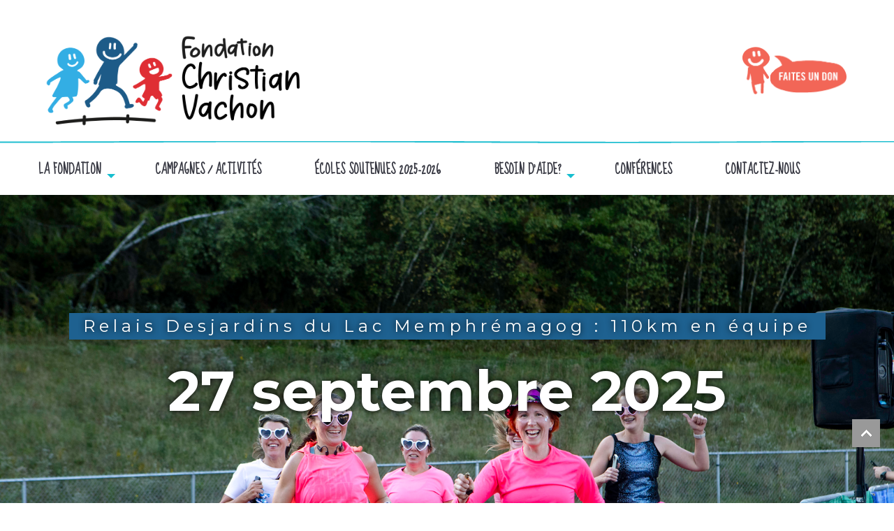

--- FILE ---
content_type: text/html; charset=UTF-8
request_url: https://www.fondationchristianvachon.com/campagne/relais-desjardins-du-lac-memphremagog/?team_id=f2d171cd-25a0-42fb-abce-ff88f4daab22
body_size: 20519
content:
<!DOCTYPE html>
<html lang="fr-FR">
<head>
	<meta charset="UTF-8">
	<meta name="viewport" content="width=device-width, initial-scale=1" />
	<link rel="profile" href="http://gmpg.org/xfn/11">
	<link rel="pingback" href="https://www.fondationchristianvachon.com/xmlrpc.php">
		<script type="text/javascript">function theChampLoadEvent(e){var t=window.onload;if(typeof window.onload!="function"){window.onload=e}else{window.onload=function(){t();e()}}}</script>
		<script type="text/javascript">var theChampDefaultLang = 'fr_FR', theChampCloseIconPath = 'https://www.fondationchristianvachon.com/wp-content/plugins/super-socializer/images/close.png';</script>
		<script>var theChampSiteUrl = 'https://www.fondationchristianvachon.com', theChampVerified = 0, theChampEmailPopup = 0, heateorSsMoreSharePopupSearchText = 'Search';</script>
			<script> var theChampFBKey = '', theChampFBLang = 'en_US', theChampFbLikeMycred = 0, theChampSsga = 0, theChampCommentNotification = 0, theChampHeateorFcmRecentComments = 0, theChampFbIosLogin = 0; </script>
				<script> var theChampSharingAjaxUrl = 'https://www.fondationchristianvachon.com/wp-admin/admin-ajax.php', heateorSsFbMessengerAPI = 'https://www.facebook.com/dialog/send?app_id=595489497242932&display=popup&link=%encoded_post_url%&redirect_uri=%encoded_post_url%',heateorSsWhatsappShareAPI = 'web', heateorSsUrlCountFetched = [], heateorSsSharesText = 'Shares', heateorSsShareText = 'Share', theChampPluginIconPath = 'https://www.fondationchristianvachon.com/wp-content/plugins/super-socializer/images/logo.png', theChampSaveSharesLocally = 0, theChampHorizontalSharingCountEnable = 0, theChampVerticalSharingCountEnable = 0, theChampSharingOffset = -10, theChampCounterOffset = -10, theChampMobileStickySharingEnabled = 0, heateorSsCopyLinkMessage = "Link copied.";
		var heateorSsVerticalSharingShortUrl = "https://www.fondationchristianvachon.com/campagne/relais-desjardins-du-lac-memphremagog/";		</script>
			<style type="text/css">
						.the_champ_button_instagram span.the_champ_svg,a.the_champ_instagram span.the_champ_svg{background:radial-gradient(circle at 30% 107%,#fdf497 0,#fdf497 5%,#fd5949 45%,#d6249f 60%,#285aeb 90%)}
					.the_champ_horizontal_sharing .the_champ_svg,.heateor_ss_standard_follow_icons_container .the_champ_svg{
					color: #fff;
				border-width: 0px;
		border-style: solid;
		border-color: transparent;
	}
		.the_champ_horizontal_sharing .theChampTCBackground{
		color:#666;
	}
		.the_champ_horizontal_sharing span.the_champ_svg:hover,.heateor_ss_standard_follow_icons_container span.the_champ_svg:hover{
				border-color: transparent;
	}
		.the_champ_vertical_sharing span.the_champ_svg,.heateor_ss_floating_follow_icons_container span.the_champ_svg{
					color: #fff;
				border-width: 0px;
		border-style: solid;
		border-color: transparent;
	}
		.the_champ_vertical_sharing .theChampTCBackground{
		color:#666;
	}
		.the_champ_vertical_sharing span.the_champ_svg:hover,.heateor_ss_floating_follow_icons_container span.the_champ_svg:hover{
						border-color: transparent;
		}
	@media screen and (max-width:783px){.the_champ_vertical_sharing{display:none!important}}div.the_champ_sharing_title{text-align:center}div.the_champ_sharing_ul{width:100%;text-align:center;}div.the_champ_horizontal_sharing div.the_champ_sharing_ul a{float:none;display:inline-block;}</style>
	<meta name='robots' content='max-image-preview:large' />
	<style>img:is([sizes="auto" i], [sizes^="auto," i]) { contain-intrinsic-size: 3000px 1500px }</style>
	<link rel="alternate" type="application/rss+xml" title="Fondation Christian Vachon &raquo; Flux" href="https://www.fondationchristianvachon.com/feed/" />
<link rel="alternate" type="application/rss+xml" title="Fondation Christian Vachon &raquo; Flux des commentaires" href="https://www.fondationchristianvachon.com/comments/feed/" />
<script type="text/javascript">
/* <![CDATA[ */
window._wpemojiSettings = {"baseUrl":"https:\/\/s.w.org\/images\/core\/emoji\/16.0.1\/72x72\/","ext":".png","svgUrl":"https:\/\/s.w.org\/images\/core\/emoji\/16.0.1\/svg\/","svgExt":".svg","source":{"concatemoji":"https:\/\/www.fondationchristianvachon.com\/wp-includes\/js\/wp-emoji-release.min.js?ver=6.8.3"}};
/*! This file is auto-generated */
!function(s,n){var o,i,e;function c(e){try{var t={supportTests:e,timestamp:(new Date).valueOf()};sessionStorage.setItem(o,JSON.stringify(t))}catch(e){}}function p(e,t,n){e.clearRect(0,0,e.canvas.width,e.canvas.height),e.fillText(t,0,0);var t=new Uint32Array(e.getImageData(0,0,e.canvas.width,e.canvas.height).data),a=(e.clearRect(0,0,e.canvas.width,e.canvas.height),e.fillText(n,0,0),new Uint32Array(e.getImageData(0,0,e.canvas.width,e.canvas.height).data));return t.every(function(e,t){return e===a[t]})}function u(e,t){e.clearRect(0,0,e.canvas.width,e.canvas.height),e.fillText(t,0,0);for(var n=e.getImageData(16,16,1,1),a=0;a<n.data.length;a++)if(0!==n.data[a])return!1;return!0}function f(e,t,n,a){switch(t){case"flag":return n(e,"\ud83c\udff3\ufe0f\u200d\u26a7\ufe0f","\ud83c\udff3\ufe0f\u200b\u26a7\ufe0f")?!1:!n(e,"\ud83c\udde8\ud83c\uddf6","\ud83c\udde8\u200b\ud83c\uddf6")&&!n(e,"\ud83c\udff4\udb40\udc67\udb40\udc62\udb40\udc65\udb40\udc6e\udb40\udc67\udb40\udc7f","\ud83c\udff4\u200b\udb40\udc67\u200b\udb40\udc62\u200b\udb40\udc65\u200b\udb40\udc6e\u200b\udb40\udc67\u200b\udb40\udc7f");case"emoji":return!a(e,"\ud83e\udedf")}return!1}function g(e,t,n,a){var r="undefined"!=typeof WorkerGlobalScope&&self instanceof WorkerGlobalScope?new OffscreenCanvas(300,150):s.createElement("canvas"),o=r.getContext("2d",{willReadFrequently:!0}),i=(o.textBaseline="top",o.font="600 32px Arial",{});return e.forEach(function(e){i[e]=t(o,e,n,a)}),i}function t(e){var t=s.createElement("script");t.src=e,t.defer=!0,s.head.appendChild(t)}"undefined"!=typeof Promise&&(o="wpEmojiSettingsSupports",i=["flag","emoji"],n.supports={everything:!0,everythingExceptFlag:!0},e=new Promise(function(e){s.addEventListener("DOMContentLoaded",e,{once:!0})}),new Promise(function(t){var n=function(){try{var e=JSON.parse(sessionStorage.getItem(o));if("object"==typeof e&&"number"==typeof e.timestamp&&(new Date).valueOf()<e.timestamp+604800&&"object"==typeof e.supportTests)return e.supportTests}catch(e){}return null}();if(!n){if("undefined"!=typeof Worker&&"undefined"!=typeof OffscreenCanvas&&"undefined"!=typeof URL&&URL.createObjectURL&&"undefined"!=typeof Blob)try{var e="postMessage("+g.toString()+"("+[JSON.stringify(i),f.toString(),p.toString(),u.toString()].join(",")+"));",a=new Blob([e],{type:"text/javascript"}),r=new Worker(URL.createObjectURL(a),{name:"wpTestEmojiSupports"});return void(r.onmessage=function(e){c(n=e.data),r.terminate(),t(n)})}catch(e){}c(n=g(i,f,p,u))}t(n)}).then(function(e){for(var t in e)n.supports[t]=e[t],n.supports.everything=n.supports.everything&&n.supports[t],"flag"!==t&&(n.supports.everythingExceptFlag=n.supports.everythingExceptFlag&&n.supports[t]);n.supports.everythingExceptFlag=n.supports.everythingExceptFlag&&!n.supports.flag,n.DOMReady=!1,n.readyCallback=function(){n.DOMReady=!0}}).then(function(){return e}).then(function(){var e;n.supports.everything||(n.readyCallback(),(e=n.source||{}).concatemoji?t(e.concatemoji):e.wpemoji&&e.twemoji&&(t(e.twemoji),t(e.wpemoji)))}))}((window,document),window._wpemojiSettings);
/* ]]> */
</script>
<style id='wp-emoji-styles-inline-css' type='text/css'>

	img.wp-smiley, img.emoji {
		display: inline !important;
		border: none !important;
		box-shadow: none !important;
		height: 1em !important;
		width: 1em !important;
		margin: 0 0.07em !important;
		vertical-align: -0.1em !important;
		background: none !important;
		padding: 0 !important;
	}
</style>
<link rel='stylesheet' id='wp-block-library-css' href='https://www.fondationchristianvachon.com/wp-includes/css/dist/block-library/style.min.css?ver=6.8.3' type='text/css' media='all' />
<style id='classic-theme-styles-inline-css' type='text/css'>
/*! This file is auto-generated */
.wp-block-button__link{color:#fff;background-color:#32373c;border-radius:9999px;box-shadow:none;text-decoration:none;padding:calc(.667em + 2px) calc(1.333em + 2px);font-size:1.125em}.wp-block-file__button{background:#32373c;color:#fff;text-decoration:none}
</style>
<link rel='stylesheet' id='mediaelement-css' href='https://www.fondationchristianvachon.com/wp-includes/js/mediaelement/mediaelementplayer-legacy.min.css?ver=4.2.17' type='text/css' media='all' />
<link rel='stylesheet' id='wp-mediaelement-css' href='https://www.fondationchristianvachon.com/wp-includes/js/mediaelement/wp-mediaelement.min.css?ver=6.8.3' type='text/css' media='all' />
<link rel='stylesheet' id='view_editor_gutenberg_frontend_assets-css' href='https://www.fondationchristianvachon.com/wp-content/plugins/wp-views/public/css/views-frontend.css?ver=3.6.21' type='text/css' media='all' />
<style id='view_editor_gutenberg_frontend_assets-inline-css' type='text/css'>
.wpv-sort-list-dropdown.wpv-sort-list-dropdown-style-default > span.wpv-sort-list,.wpv-sort-list-dropdown.wpv-sort-list-dropdown-style-default .wpv-sort-list-item {border-color: #cdcdcd;}.wpv-sort-list-dropdown.wpv-sort-list-dropdown-style-default .wpv-sort-list-item a {color: #444;background-color: #fff;}.wpv-sort-list-dropdown.wpv-sort-list-dropdown-style-default a:hover,.wpv-sort-list-dropdown.wpv-sort-list-dropdown-style-default a:focus {color: #000;background-color: #eee;}.wpv-sort-list-dropdown.wpv-sort-list-dropdown-style-default .wpv-sort-list-item.wpv-sort-list-current a {color: #000;background-color: #eee;}
.wpv-sort-list-dropdown.wpv-sort-list-dropdown-style-default > span.wpv-sort-list,.wpv-sort-list-dropdown.wpv-sort-list-dropdown-style-default .wpv-sort-list-item {border-color: #cdcdcd;}.wpv-sort-list-dropdown.wpv-sort-list-dropdown-style-default .wpv-sort-list-item a {color: #444;background-color: #fff;}.wpv-sort-list-dropdown.wpv-sort-list-dropdown-style-default a:hover,.wpv-sort-list-dropdown.wpv-sort-list-dropdown-style-default a:focus {color: #000;background-color: #eee;}.wpv-sort-list-dropdown.wpv-sort-list-dropdown-style-default .wpv-sort-list-item.wpv-sort-list-current a {color: #000;background-color: #eee;}.wpv-sort-list-dropdown.wpv-sort-list-dropdown-style-grey > span.wpv-sort-list,.wpv-sort-list-dropdown.wpv-sort-list-dropdown-style-grey .wpv-sort-list-item {border-color: #cdcdcd;}.wpv-sort-list-dropdown.wpv-sort-list-dropdown-style-grey .wpv-sort-list-item a {color: #444;background-color: #eeeeee;}.wpv-sort-list-dropdown.wpv-sort-list-dropdown-style-grey a:hover,.wpv-sort-list-dropdown.wpv-sort-list-dropdown-style-grey a:focus {color: #000;background-color: #e5e5e5;}.wpv-sort-list-dropdown.wpv-sort-list-dropdown-style-grey .wpv-sort-list-item.wpv-sort-list-current a {color: #000;background-color: #e5e5e5;}
.wpv-sort-list-dropdown.wpv-sort-list-dropdown-style-default > span.wpv-sort-list,.wpv-sort-list-dropdown.wpv-sort-list-dropdown-style-default .wpv-sort-list-item {border-color: #cdcdcd;}.wpv-sort-list-dropdown.wpv-sort-list-dropdown-style-default .wpv-sort-list-item a {color: #444;background-color: #fff;}.wpv-sort-list-dropdown.wpv-sort-list-dropdown-style-default a:hover,.wpv-sort-list-dropdown.wpv-sort-list-dropdown-style-default a:focus {color: #000;background-color: #eee;}.wpv-sort-list-dropdown.wpv-sort-list-dropdown-style-default .wpv-sort-list-item.wpv-sort-list-current a {color: #000;background-color: #eee;}.wpv-sort-list-dropdown.wpv-sort-list-dropdown-style-grey > span.wpv-sort-list,.wpv-sort-list-dropdown.wpv-sort-list-dropdown-style-grey .wpv-sort-list-item {border-color: #cdcdcd;}.wpv-sort-list-dropdown.wpv-sort-list-dropdown-style-grey .wpv-sort-list-item a {color: #444;background-color: #eeeeee;}.wpv-sort-list-dropdown.wpv-sort-list-dropdown-style-grey a:hover,.wpv-sort-list-dropdown.wpv-sort-list-dropdown-style-grey a:focus {color: #000;background-color: #e5e5e5;}.wpv-sort-list-dropdown.wpv-sort-list-dropdown-style-grey .wpv-sort-list-item.wpv-sort-list-current a {color: #000;background-color: #e5e5e5;}.wpv-sort-list-dropdown.wpv-sort-list-dropdown-style-blue > span.wpv-sort-list,.wpv-sort-list-dropdown.wpv-sort-list-dropdown-style-blue .wpv-sort-list-item {border-color: #0099cc;}.wpv-sort-list-dropdown.wpv-sort-list-dropdown-style-blue .wpv-sort-list-item a {color: #444;background-color: #cbddeb;}.wpv-sort-list-dropdown.wpv-sort-list-dropdown-style-blue a:hover,.wpv-sort-list-dropdown.wpv-sort-list-dropdown-style-blue a:focus {color: #000;background-color: #95bedd;}.wpv-sort-list-dropdown.wpv-sort-list-dropdown-style-blue .wpv-sort-list-item.wpv-sort-list-current a {color: #000;background-color: #95bedd;}
</style>
<style id='global-styles-inline-css' type='text/css'>
:root{--wp--preset--aspect-ratio--square: 1;--wp--preset--aspect-ratio--4-3: 4/3;--wp--preset--aspect-ratio--3-4: 3/4;--wp--preset--aspect-ratio--3-2: 3/2;--wp--preset--aspect-ratio--2-3: 2/3;--wp--preset--aspect-ratio--16-9: 16/9;--wp--preset--aspect-ratio--9-16: 9/16;--wp--preset--color--black: #000000;--wp--preset--color--cyan-bluish-gray: #abb8c3;--wp--preset--color--white: #ffffff;--wp--preset--color--pale-pink: #f78da7;--wp--preset--color--vivid-red: #cf2e2e;--wp--preset--color--luminous-vivid-orange: #ff6900;--wp--preset--color--luminous-vivid-amber: #fcb900;--wp--preset--color--light-green-cyan: #7bdcb5;--wp--preset--color--vivid-green-cyan: #00d084;--wp--preset--color--pale-cyan-blue: #8ed1fc;--wp--preset--color--vivid-cyan-blue: #0693e3;--wp--preset--color--vivid-purple: #9b51e0;--wp--preset--gradient--vivid-cyan-blue-to-vivid-purple: linear-gradient(135deg,rgba(6,147,227,1) 0%,rgb(155,81,224) 100%);--wp--preset--gradient--light-green-cyan-to-vivid-green-cyan: linear-gradient(135deg,rgb(122,220,180) 0%,rgb(0,208,130) 100%);--wp--preset--gradient--luminous-vivid-amber-to-luminous-vivid-orange: linear-gradient(135deg,rgba(252,185,0,1) 0%,rgba(255,105,0,1) 100%);--wp--preset--gradient--luminous-vivid-orange-to-vivid-red: linear-gradient(135deg,rgba(255,105,0,1) 0%,rgb(207,46,46) 100%);--wp--preset--gradient--very-light-gray-to-cyan-bluish-gray: linear-gradient(135deg,rgb(238,238,238) 0%,rgb(169,184,195) 100%);--wp--preset--gradient--cool-to-warm-spectrum: linear-gradient(135deg,rgb(74,234,220) 0%,rgb(151,120,209) 20%,rgb(207,42,186) 40%,rgb(238,44,130) 60%,rgb(251,105,98) 80%,rgb(254,248,76) 100%);--wp--preset--gradient--blush-light-purple: linear-gradient(135deg,rgb(255,206,236) 0%,rgb(152,150,240) 100%);--wp--preset--gradient--blush-bordeaux: linear-gradient(135deg,rgb(254,205,165) 0%,rgb(254,45,45) 50%,rgb(107,0,62) 100%);--wp--preset--gradient--luminous-dusk: linear-gradient(135deg,rgb(255,203,112) 0%,rgb(199,81,192) 50%,rgb(65,88,208) 100%);--wp--preset--gradient--pale-ocean: linear-gradient(135deg,rgb(255,245,203) 0%,rgb(182,227,212) 50%,rgb(51,167,181) 100%);--wp--preset--gradient--electric-grass: linear-gradient(135deg,rgb(202,248,128) 0%,rgb(113,206,126) 100%);--wp--preset--gradient--midnight: linear-gradient(135deg,rgb(2,3,129) 0%,rgb(40,116,252) 100%);--wp--preset--font-size--small: 13px;--wp--preset--font-size--medium: 20px;--wp--preset--font-size--large: 36px;--wp--preset--font-size--x-large: 42px;--wp--preset--spacing--20: 0.44rem;--wp--preset--spacing--30: 0.67rem;--wp--preset--spacing--40: 1rem;--wp--preset--spacing--50: 1.5rem;--wp--preset--spacing--60: 2.25rem;--wp--preset--spacing--70: 3.38rem;--wp--preset--spacing--80: 5.06rem;--wp--preset--shadow--natural: 6px 6px 9px rgba(0, 0, 0, 0.2);--wp--preset--shadow--deep: 12px 12px 50px rgba(0, 0, 0, 0.4);--wp--preset--shadow--sharp: 6px 6px 0px rgba(0, 0, 0, 0.2);--wp--preset--shadow--outlined: 6px 6px 0px -3px rgba(255, 255, 255, 1), 6px 6px rgba(0, 0, 0, 1);--wp--preset--shadow--crisp: 6px 6px 0px rgba(0, 0, 0, 1);}:where(.is-layout-flex){gap: 0.5em;}:where(.is-layout-grid){gap: 0.5em;}body .is-layout-flex{display: flex;}.is-layout-flex{flex-wrap: wrap;align-items: center;}.is-layout-flex > :is(*, div){margin: 0;}body .is-layout-grid{display: grid;}.is-layout-grid > :is(*, div){margin: 0;}:where(.wp-block-columns.is-layout-flex){gap: 2em;}:where(.wp-block-columns.is-layout-grid){gap: 2em;}:where(.wp-block-post-template.is-layout-flex){gap: 1.25em;}:where(.wp-block-post-template.is-layout-grid){gap: 1.25em;}.has-black-color{color: var(--wp--preset--color--black) !important;}.has-cyan-bluish-gray-color{color: var(--wp--preset--color--cyan-bluish-gray) !important;}.has-white-color{color: var(--wp--preset--color--white) !important;}.has-pale-pink-color{color: var(--wp--preset--color--pale-pink) !important;}.has-vivid-red-color{color: var(--wp--preset--color--vivid-red) !important;}.has-luminous-vivid-orange-color{color: var(--wp--preset--color--luminous-vivid-orange) !important;}.has-luminous-vivid-amber-color{color: var(--wp--preset--color--luminous-vivid-amber) !important;}.has-light-green-cyan-color{color: var(--wp--preset--color--light-green-cyan) !important;}.has-vivid-green-cyan-color{color: var(--wp--preset--color--vivid-green-cyan) !important;}.has-pale-cyan-blue-color{color: var(--wp--preset--color--pale-cyan-blue) !important;}.has-vivid-cyan-blue-color{color: var(--wp--preset--color--vivid-cyan-blue) !important;}.has-vivid-purple-color{color: var(--wp--preset--color--vivid-purple) !important;}.has-black-background-color{background-color: var(--wp--preset--color--black) !important;}.has-cyan-bluish-gray-background-color{background-color: var(--wp--preset--color--cyan-bluish-gray) !important;}.has-white-background-color{background-color: var(--wp--preset--color--white) !important;}.has-pale-pink-background-color{background-color: var(--wp--preset--color--pale-pink) !important;}.has-vivid-red-background-color{background-color: var(--wp--preset--color--vivid-red) !important;}.has-luminous-vivid-orange-background-color{background-color: var(--wp--preset--color--luminous-vivid-orange) !important;}.has-luminous-vivid-amber-background-color{background-color: var(--wp--preset--color--luminous-vivid-amber) !important;}.has-light-green-cyan-background-color{background-color: var(--wp--preset--color--light-green-cyan) !important;}.has-vivid-green-cyan-background-color{background-color: var(--wp--preset--color--vivid-green-cyan) !important;}.has-pale-cyan-blue-background-color{background-color: var(--wp--preset--color--pale-cyan-blue) !important;}.has-vivid-cyan-blue-background-color{background-color: var(--wp--preset--color--vivid-cyan-blue) !important;}.has-vivid-purple-background-color{background-color: var(--wp--preset--color--vivid-purple) !important;}.has-black-border-color{border-color: var(--wp--preset--color--black) !important;}.has-cyan-bluish-gray-border-color{border-color: var(--wp--preset--color--cyan-bluish-gray) !important;}.has-white-border-color{border-color: var(--wp--preset--color--white) !important;}.has-pale-pink-border-color{border-color: var(--wp--preset--color--pale-pink) !important;}.has-vivid-red-border-color{border-color: var(--wp--preset--color--vivid-red) !important;}.has-luminous-vivid-orange-border-color{border-color: var(--wp--preset--color--luminous-vivid-orange) !important;}.has-luminous-vivid-amber-border-color{border-color: var(--wp--preset--color--luminous-vivid-amber) !important;}.has-light-green-cyan-border-color{border-color: var(--wp--preset--color--light-green-cyan) !important;}.has-vivid-green-cyan-border-color{border-color: var(--wp--preset--color--vivid-green-cyan) !important;}.has-pale-cyan-blue-border-color{border-color: var(--wp--preset--color--pale-cyan-blue) !important;}.has-vivid-cyan-blue-border-color{border-color: var(--wp--preset--color--vivid-cyan-blue) !important;}.has-vivid-purple-border-color{border-color: var(--wp--preset--color--vivid-purple) !important;}.has-vivid-cyan-blue-to-vivid-purple-gradient-background{background: var(--wp--preset--gradient--vivid-cyan-blue-to-vivid-purple) !important;}.has-light-green-cyan-to-vivid-green-cyan-gradient-background{background: var(--wp--preset--gradient--light-green-cyan-to-vivid-green-cyan) !important;}.has-luminous-vivid-amber-to-luminous-vivid-orange-gradient-background{background: var(--wp--preset--gradient--luminous-vivid-amber-to-luminous-vivid-orange) !important;}.has-luminous-vivid-orange-to-vivid-red-gradient-background{background: var(--wp--preset--gradient--luminous-vivid-orange-to-vivid-red) !important;}.has-very-light-gray-to-cyan-bluish-gray-gradient-background{background: var(--wp--preset--gradient--very-light-gray-to-cyan-bluish-gray) !important;}.has-cool-to-warm-spectrum-gradient-background{background: var(--wp--preset--gradient--cool-to-warm-spectrum) !important;}.has-blush-light-purple-gradient-background{background: var(--wp--preset--gradient--blush-light-purple) !important;}.has-blush-bordeaux-gradient-background{background: var(--wp--preset--gradient--blush-bordeaux) !important;}.has-luminous-dusk-gradient-background{background: var(--wp--preset--gradient--luminous-dusk) !important;}.has-pale-ocean-gradient-background{background: var(--wp--preset--gradient--pale-ocean) !important;}.has-electric-grass-gradient-background{background: var(--wp--preset--gradient--electric-grass) !important;}.has-midnight-gradient-background{background: var(--wp--preset--gradient--midnight) !important;}.has-small-font-size{font-size: var(--wp--preset--font-size--small) !important;}.has-medium-font-size{font-size: var(--wp--preset--font-size--medium) !important;}.has-large-font-size{font-size: var(--wp--preset--font-size--large) !important;}.has-x-large-font-size{font-size: var(--wp--preset--font-size--x-large) !important;}
:where(.wp-block-post-template.is-layout-flex){gap: 1.25em;}:where(.wp-block-post-template.is-layout-grid){gap: 1.25em;}
:where(.wp-block-columns.is-layout-flex){gap: 2em;}:where(.wp-block-columns.is-layout-grid){gap: 2em;}
:root :where(.wp-block-pullquote){font-size: 1.5em;line-height: 1.6;}
</style>
<link rel='stylesheet' id='contact-form-7-css' href='https://www.fondationchristianvachon.com/wp-content/plugins/contact-form-7/includes/css/styles.css?ver=6.1.3' type='text/css' media='all' />
<link rel='stylesheet' id='chld_thm_cfg_parent-css' href='https://www.fondationchristianvachon.com/wp-content/themes/fcv/style.css?ver=1769249857' type='text/css' media='all' />
<link rel='stylesheet' id='lubie-symbols-css' href='https://www.fondationchristianvachon.com/wp-content/themes/fcv/css/lubie-symbols.css?ver=6.8.3' type='text/css' media='all' />
<link rel='stylesheet' id='bootstrap-css' href='https://www.fondationchristianvachon.com/wp-content/themes/fcv/css/bootstrap3.min.css?ver=6.8.3' type='text/css' media='all' />
<link rel='stylesheet' id='bootstrap-xlgrid-css' href='https://www.fondationchristianvachon.com/wp-content/themes/fcv/css/bootstrap-xlgrid/bootstrap-xlgrid.min.css?ver=6.8.3' type='text/css' media='all' />
<link rel='stylesheet' id='clndr-css' href='https://www.fondationchristianvachon.com/wp-content/themes/fcv/css/clndr.css?ver=6.8.3' type='text/css' media='all' />
<link rel='stylesheet' id='campagnes-css' href='https://www.fondationchristianvachon.com/wp-content/plugins/campagnes/css/styles.css?ver=1769249857' type='text/css' media='all' />
<link rel='stylesheet' id='the_champ_frontend_css-css' href='https://www.fondationchristianvachon.com/wp-content/plugins/super-socializer/css/front.css?ver=7.14.5' type='text/css' media='all' />
<link rel='stylesheet' id='hurrytimer-css' href='https://www.fondationchristianvachon.com/wp-content/uploads/hurrytimer/css/15568711f3b25cbb.css?ver=6.8.3' type='text/css' media='all' />
<link rel='stylesheet' id='bsf-Defaults-css' href='https://www.fondationchristianvachon.com/wp-content/uploads/smile_fonts/Defaults/Defaults.css?ver=3.21.2' type='text/css' media='all' />
<link rel='stylesheet' id='mpc-massive-style-css' href='https://www.fondationchristianvachon.com/wp-content/plugins/mpc-massive/assets/css/mpc-styles.css?ver=2.4.8' type='text/css' media='all' />
<link rel='stylesheet' id='lubie-style-css' href='https://www.fondationchristianvachon.com/wp-content/themes/fcv-child/style.css?ver=1769249857' type='text/css' media='all' />
<script type="text/javascript" src="https://www.fondationchristianvachon.com/wp-content/plugins/wp-views/vendor/toolset/common-es/public/toolset-common-es-frontend.js?ver=175000" id="toolset-common-es-frontend-js"></script>
<script type="text/javascript" src="https://www.fondationchristianvachon.com/wp-includes/js/jquery/jquery.min.js?ver=3.7.1" id="jquery-core-js"></script>
<script type="text/javascript" src="https://www.fondationchristianvachon.com/wp-includes/js/jquery/jquery-migrate.min.js?ver=3.4.1" id="jquery-migrate-js"></script>
<script type="text/javascript" src="https://www.fondationchristianvachon.com/wp-content/themes/fcv/js/bootstrap3.min.js?ver=6.8.3" id="bootstrap-js"></script>
<script type="text/javascript" src="https://www.fondationchristianvachon.com/wp-content/themes/fcv/js/plugins/plugins.js?ver=6.8.3" id="plugins-js"></script>
<script type="text/javascript" src="https://www.fondationchristianvachon.com/wp-content/themes/fcv/js/custom.js?ver=1769249857" id="lubie-custom-js"></script>
<script></script><link rel="https://api.w.org/" href="https://www.fondationchristianvachon.com/wp-json/" /><link rel="EditURI" type="application/rsd+xml" title="RSD" href="https://www.fondationchristianvachon.com/xmlrpc.php?rsd" />
<meta name="generator" content="WordPress 6.8.3" />
<link rel="canonical" href="https://www.fondationchristianvachon.com/campagne/relais-desjardins-du-lac-memphremagog/" />
<link rel='shortlink' href='https://www.fondationchristianvachon.com/?p=7550' />
<link rel="alternate" title="oEmbed (JSON)" type="application/json+oembed" href="https://www.fondationchristianvachon.com/wp-json/oembed/1.0/embed?url=https%3A%2F%2Fwww.fondationchristianvachon.com%2Fcampagne%2Frelais-desjardins-du-lac-memphremagog%2F&#038;lang=fr" />
<link rel="alternate" title="oEmbed (XML)" type="text/xml+oembed" href="https://www.fondationchristianvachon.com/wp-json/oembed/1.0/embed?url=https%3A%2F%2Fwww.fondationchristianvachon.com%2Fcampagne%2Frelais-desjardins-du-lac-memphremagog%2F&#038;format=xml&#038;lang=fr" />
<script type="text/javascript">
(function(url){
	if(/(?:Chrome\/26\.0\.1410\.63 Safari\/537\.31|WordfenceTestMonBot)/.test(navigator.userAgent)){ return; }
	var addEvent = function(evt, handler) {
		if (window.addEventListener) {
			document.addEventListener(evt, handler, false);
		} else if (window.attachEvent) {
			document.attachEvent('on' + evt, handler);
		}
	};
	var removeEvent = function(evt, handler) {
		if (window.removeEventListener) {
			document.removeEventListener(evt, handler, false);
		} else if (window.detachEvent) {
			document.detachEvent('on' + evt, handler);
		}
	};
	var evts = 'contextmenu dblclick drag dragend dragenter dragleave dragover dragstart drop keydown keypress keyup mousedown mousemove mouseout mouseover mouseup mousewheel scroll'.split(' ');
	var logHuman = function() {
		if (window.wfLogHumanRan) { return; }
		window.wfLogHumanRan = true;
		var wfscr = document.createElement('script');
		wfscr.type = 'text/javascript';
		wfscr.async = true;
		wfscr.src = url + '&r=' + Math.random();
		(document.getElementsByTagName('head')[0]||document.getElementsByTagName('body')[0]).appendChild(wfscr);
		for (var i = 0; i < evts.length; i++) {
			removeEvent(evts[i], logHuman);
		}
	};
	for (var i = 0; i < evts.length; i++) {
		addEvent(evts[i], logHuman);
	}
})('//www.fondationchristianvachon.com/?wordfence_lh=1&hid=B761F4CA6DC3362091B57E4861468BB8');
</script><script type='text/javascript'>
				jQuery(document).ready(function($) {
				var ult_smooth_speed = 480;
				var ult_smooth_step = 80;
				$('html').attr('data-ult_smooth_speed',ult_smooth_speed).attr('data-ult_smooth_step',ult_smooth_step);
				});
			</script>	<link rel="icon" type="image/png" href="https://www.fondationchristianvachon.com/wp-content/themes/fcv-child/favicon.png?v=2">
	<link rel="shortcut icon" type="image/x-icon" href="https://www.fondationchristianvachon.com/wp-content/themes/fcv-child/favicon.ico?v=2">
	<style type="text/css">.recentcomments a{display:inline !important;padding:0 !important;margin:0 !important;}</style> <script> window.addEventListener("load",function(){ var c={script:false,link:false}; function ls(s) { if(!['script','link'].includes(s)||c[s]){return;}c[s]=true; var d=document,f=d.getElementsByTagName(s)[0],j=d.createElement(s); if(s==='script'){j.async=true;j.src='https://www.fondationchristianvachon.com/wp-content/plugins/wp-views/vendor/toolset/blocks/public/js/frontend.js?v=1.6.17';}else{ j.rel='stylesheet';j.href='https://www.fondationchristianvachon.com/wp-content/plugins/wp-views/vendor/toolset/blocks/public/css/style.css?v=1.6.17';} f.parentNode.insertBefore(j, f); }; function ex(){ls('script');ls('link')} window.addEventListener("scroll", ex, {once: true}); if (('IntersectionObserver' in window) && ('IntersectionObserverEntry' in window) && ('intersectionRatio' in window.IntersectionObserverEntry.prototype)) { var i = 0, fb = document.querySelectorAll("[class^='tb-']"), o = new IntersectionObserver(es => { es.forEach(e => { o.unobserve(e.target); if (e.intersectionRatio > 0) { ex();o.disconnect();}else{ i++;if(fb.length>i){o.observe(fb[i])}} }) }); if (fb.length) { o.observe(fb[i]) } } }) </script>
	<noscript>
		<link rel="stylesheet" href="https://www.fondationchristianvachon.com/wp-content/plugins/wp-views/vendor/toolset/blocks/public/css/style.css">
	</noscript><meta name="generator" content="Powered by WPBakery Page Builder - drag and drop page builder for WordPress."/>
<link rel="icon" href="https://www.fondationchristianvachon.com/wp-content/uploads/2020/04/cropped-fondation-christian-vachon-favicon-1-32x32.png" sizes="32x32" />
<link rel="icon" href="https://www.fondationchristianvachon.com/wp-content/uploads/2020/04/cropped-fondation-christian-vachon-favicon-1-192x192.png" sizes="192x192" />
<link rel="apple-touch-icon" href="https://www.fondationchristianvachon.com/wp-content/uploads/2020/04/cropped-fondation-christian-vachon-favicon-1-180x180.png" />
<meta name="msapplication-TileImage" content="https://www.fondationchristianvachon.com/wp-content/uploads/2020/04/cropped-fondation-christian-vachon-favicon-1-270x270.png" />
		<style type="text/css" id="wp-custom-css">
			/* NOËL */

@media screen and (max-width: 768px) {
	.genereusement {
		font-size: 28px;
		line-height: 32px;
	}
}

@media screen and (min-width: 769px) {
	.genereusement {
		font-size: 29px;
		line-height: 33px;
	}
}

.flex-caption p {
	font-family: 'Montserrat', Helvetica, Arial, sans-serif !important;
	text-transform: none !important;
}

.flex-caption {
	text-shadow: none !important;
}

h2.post-title {
	font-family: 'Montserrat', Helvetica, Arial, sans-serif !important;
	background-color: #1e6190 !important;
	padding: 6px 20px 6px 20px !important;
	text-transform: none !important;
}


.bon-coup-de-pedale {
	background-image: url("https://www.fondationchristianvachon.com/wp-content/uploads/2024/05/fond-grand-tour-d-ecoles.jpg");
	background-position: center;
	background-repeat: no-repeat;
	background-size: cover;
	padding: 30px 300px 0 300px;
	margin-left: -300px;
	margin-right: -300px;
}

.background-gradient {
	background-image: url("https://www.fondationchristianvachon.com/wp-content/uploads/2024/05/fond-amassadeur.jpg");
	background-position: center;
	background-repeat: no-repeat;
	background-size: cover;
	/*padding: 30px 300px 0 300px;
	margin-left: -300px;
	margin-right: -300px;*/
}

.bon-coup-de-pedale2 {
	background-image: url("https://www.fondationchristianvachon.com/wp-content/uploads/2024/05/fond-grand-tour-d-ecoles.jpg");
	background-position: center;
	background-repeat: no-repeat;
	background-size: cover;
	padding: 30px 300px 0 300px;
	margin-left: -300px;
	margin-right: -300px;
	display: flex;
	flex-direction: row;
	align-items: flex-end;
}

@media screen and (max-width: 778px) {
	.bon-coup-de-pedale2 {
		flex-direction: column;
	}

	.bon-coup-gauche {
		float: left;
		width: 100%;
	}

	.bon-coup-droit {
		float: right;
		width: 100%;
	}

	.enfant-responsive {
		padding: 0 100px 0 100px;
	}

	.trois-facons {
		display: flex;
		padding-bottom: 30px;
		flex-direction: column;
	}

	.fond-rouge {
		padding: 30px;
		margin-bottom: 30px;
	}
}

@media screen and (min-width: 779px) {
	.bon-coup-gauche {
		float: left;
		width: 60%;
	}

	.bon-coup-droit {
		float: right;
		width: 33%;
	}

	.trois-facons {
		display: flex;
		padding-bottom: 30px;
	}

	.fond-rouge {
		padding: 10px 20px 0 20px;
	}
}

.luc-poirier {
	/*position: absolute;*/
	align-self: flex-end;
	/*background-image: url("https://www.fondationchristianvachon.com/wp-content/uploads/2024/05/luc-poirier.png");
	height: 100%;
	background-position: center;
		background-repeat: no-repeat;
		background-size: contain;*/
}

.acf_block img {
	padding-bottom: 0 !important;
}

.luc-poirier img {
	padding-bottom: 0 !important;
	width: 50%;
	right: 0;
}

.col-fond-rouge {
	flex: 1
}

.fond-rouge {
	/*margin-left: 10px;
			margin-right: 10px;*/
	background: #df2d34;
	color: #ffffff;
	text-align: center;
	border-radius: 15px;
	height: 100%;
}

h3.h3fond-rouge {
	font-family: 'Montserrat', Helvetica, Arial, sans-serif;
	font-weight: bold;
	text-transform: none;
	margin-bottom: 0;
}		</style>
		<noscript><style> .wpb_animate_when_almost_visible { opacity: 1; }</style></noscript>	<link href='https://fonts.googleapis.com/css?family=Open+Sans:300italic,400italic,600italic,700italic,800italic,400,300,600,700,800' rel='stylesheet' type='text/css'>
	<!--[if lt IE 9]>	
	<div class="ie-alert"> 
		<a target="_BLANK" href="http://browsehappy.com/?locale=fr">
			Pour une meilleure expérience de navigation sur notre site, mettez à jour votre navigateur dès aujourd'hui!		</a>
	</div> 
	<LINK href="https://www.fondationchristianvachon.com/wp-content/themes/fcv/css/ie8.css" rel="stylesheet" type="text/css">
	<script src="https://www.fondationchristianvachon.com/wp-content/themes/fcv/js/respond.min.js"></script>
	<script src="https://www.fondationchristianvachon.com/wp-content/themes/fcv/js/html5shiv.js"></script>
	<![endif]-->
<link href="https://fonts.googleapis.com/css2?family=Sue+Ellen+Francisco&display=swap" rel="stylesheet"> 

</head>

<body class="wp-singular campagne-template-default single single-campagne postid-7550 wp-theme-fcv wp-child-theme-fcv-child group-blog views-template-campagne-single wpb-js-composer js-comp-ver-8.7.2 vc_responsive">
		
	<!-- TOP MENU & LOGO -->
	<div id="top-header" class="container">
		<div class="row">
			<div class="col-md-12">
			
				<header id="masthead" class="/*clearfix*/ site-header" role="banner">
					<div class="site-branding">
							
												
						<!-- LOGO -->
						<a href="/"><img src="https://www.fondationchristianvachon.com/wp-content/themes/fcv/img/logo.png" alt="Fondation Christian Vachon" width="400" style="margin-top: 30px;"/></a>
						
						<!-- Button right -->
						<a id="top-btn" href="https://www.fondationchristianvachon.com/faireundon/" class="btn"><img src="https://www.fondationchristianvachon.com/wp-content/uploads/2020/04/faites-un-don.png" alt="Faites un don" width="149" height="68" /></a> 
  
					</div>

				</header><!-- #masthead -->

			
			</div>
		</div>
	</div>

	<div class="color-line"></div>
	
	<!-- MAIN MENU -->
	<div class="container">
		<div class="row">
			<div class="col-md-12">

				<nav id="main-navigation" class="main-navigation" role="navigation">
				<div class="sf-menu"><ul id="menu-menu-principal" class="menu"><li id="menu-item-4336" class="menu-item menu-item-type-post_type menu-item-object-page menu-item-has-children menu-item-4336"><a href="https://www.fondationchristianvachon.com/fondation/">La Fondation</a>
<ul class="sub-menu">
	<li id="menu-item-1521" class="menu-item menu-item-type-post_type menu-item-object-page menu-item-1521"><a href="https://www.fondationchristianvachon.com/fondation/">À propos de la Fondation</a></li>
	<li id="menu-item-2720" class="menu-item menu-item-type-post_type menu-item-object-page menu-item-2720"><a href="https://www.fondationchristianvachon.com/actions/">En action</a></li>
	<li id="menu-item-4621" class="menu-item menu-item-type-post_type menu-item-object-page menu-item-4621"><a href="https://www.fondationchristianvachon.com/vous-avez-besoin-aide/comment-aidons-nous-les-enfants/">Comment aidons-nous les enfants?</a></li>
	<li id="menu-item-4924" class="menu-item menu-item-type-post_type menu-item-object-page menu-item-4924"><a href="https://www.fondationchristianvachon.com/fondation/conseil-dadministration/">Conseil d’administration</a></li>
	<li id="menu-item-281" class="menu-item menu-item-type-post_type menu-item-object-page menu-item-281"><a href="https://www.fondationchristianvachon.com/fondation/partenaires-donateurs/">Partenaires</a></li>
	<li id="menu-item-3549" class="menu-item menu-item-type-post_type menu-item-object-page menu-item-3549"><a href="https://www.fondationchristianvachon.com/fondation/media-photos-videos/">Photos/Vidéos</a></li>
</ul>
</li>
<li id="menu-item-7529" class="menu-item menu-item-type-post_type menu-item-object-page menu-item-7529"><a href="https://www.fondationchristianvachon.com/campagnes/">Campagnes / Activités</a></li>
<li id="menu-item-5533" class="menu-item menu-item-type-post_type menu-item-object-page menu-item-5533"><a href="https://www.fondationchristianvachon.com/ecoles-partenaires/">Écoles soutenues 2025-2026</a></li>
<li id="menu-item-4337" class="menu-item menu-item-type-post_type menu-item-object-page menu-item-has-children menu-item-4337"><a href="https://www.fondationchristianvachon.com/vous-avez-besoin-aide/">Besoin d&rsquo;aide?</a>
<ul class="sub-menu">
	<li id="menu-item-5524" class="menu-item menu-item-type-custom menu-item-object-custom menu-item-5524"><a href="https://fondationchristianvachon.com/evenements#/forms">Formulaire de demande d&rsquo;aide</a></li>
	<li id="menu-item-286" class="menu-item menu-item-type-post_type menu-item-object-page menu-item-286"><a href="https://www.fondationchristianvachon.com/vous-avez-besoin-aide/soutien-possible-offert-aux-enfants/">Soutien possible offert aux enfants</a></li>
	<li id="menu-item-1519" class="menu-item menu-item-type-post_type menu-item-object-page menu-item-1519"><a href="https://www.fondationchristianvachon.com/vous-avez-besoin-aide/">Comment faire une demande</a></li>
	<li id="menu-item-287" class="menu-item menu-item-type-post_type menu-item-object-page menu-item-287"><a href="https://www.fondationchristianvachon.com/vous-avez-besoin-aide/criteres-dadmissibilite/">Critères d’admissibilité</a></li>
</ul>
</li>
<li id="menu-item-56" class="last menu-item menu-item-type-post_type menu-item-object-page menu-item-56"><a href="https://www.fondationchristianvachon.com/conference/">Conférences</a></li>
<li id="menu-item-7721" class="menu-item menu-item-type-post_type menu-item-object-page menu-item-7721"><a href="https://www.fondationchristianvachon.com/contactez-nous/">Contactez-nous</a></li>
</ul></div>				</nav><!-- #main-navigation -->

			</div>
		</div>
	</div>
	
	<div id="header">
       <div class="mobileMenu_tool">
            <div class="opener" rel="mobileMenu"></div>
        </div>

        <!-- Mobile Menu -->
        <nav id="mobileMenu">
        
            <ul id="menu-menu-principal-1" class="gfont"><li class="menu-item menu-item-type-post_type menu-item-object-page menu-item-has-children menu-item-4336"><a href="https://www.fondationchristianvachon.com/fondation/">La Fondation</a>
<ul class="sub-menu">
	<li class="menu-item menu-item-type-post_type menu-item-object-page menu-item-1521"><a href="https://www.fondationchristianvachon.com/fondation/">À propos de la Fondation</a></li>
	<li class="menu-item menu-item-type-post_type menu-item-object-page menu-item-2720"><a href="https://www.fondationchristianvachon.com/actions/">En action</a></li>
	<li class="menu-item menu-item-type-post_type menu-item-object-page menu-item-4621"><a href="https://www.fondationchristianvachon.com/vous-avez-besoin-aide/comment-aidons-nous-les-enfants/">Comment aidons-nous les enfants?</a></li>
	<li class="menu-item menu-item-type-post_type menu-item-object-page menu-item-4924"><a href="https://www.fondationchristianvachon.com/fondation/conseil-dadministration/">Conseil d’administration</a></li>
	<li class="menu-item menu-item-type-post_type menu-item-object-page menu-item-281"><a href="https://www.fondationchristianvachon.com/fondation/partenaires-donateurs/">Partenaires</a></li>
	<li class="menu-item menu-item-type-post_type menu-item-object-page menu-item-3549"><a href="https://www.fondationchristianvachon.com/fondation/media-photos-videos/">Photos/Vidéos</a></li>
</ul>
</li>
<li class="menu-item menu-item-type-post_type menu-item-object-page menu-item-7529"><a href="https://www.fondationchristianvachon.com/campagnes/">Campagnes / Activités</a></li>
<li class="menu-item menu-item-type-post_type menu-item-object-page menu-item-5533"><a href="https://www.fondationchristianvachon.com/ecoles-partenaires/">Écoles soutenues 2025-2026</a></li>
<li class="menu-item menu-item-type-post_type menu-item-object-page menu-item-has-children menu-item-4337"><a href="https://www.fondationchristianvachon.com/vous-avez-besoin-aide/">Besoin d&rsquo;aide?</a>
<ul class="sub-menu">
	<li class="menu-item menu-item-type-custom menu-item-object-custom menu-item-5524"><a href="https://fondationchristianvachon.com/evenements#/forms">Formulaire de demande d&rsquo;aide</a></li>
	<li class="menu-item menu-item-type-post_type menu-item-object-page menu-item-286"><a href="https://www.fondationchristianvachon.com/vous-avez-besoin-aide/soutien-possible-offert-aux-enfants/">Soutien possible offert aux enfants</a></li>
	<li class="menu-item menu-item-type-post_type menu-item-object-page menu-item-1519"><a href="https://www.fondationchristianvachon.com/vous-avez-besoin-aide/">Comment faire une demande</a></li>
	<li class="menu-item menu-item-type-post_type menu-item-object-page menu-item-287"><a href="https://www.fondationchristianvachon.com/vous-avez-besoin-aide/criteres-dadmissibilite/">Critères d’admissibilité</a></li>
</ul>
</li>
<li class="last menu-item menu-item-type-post_type menu-item-object-page menu-item-56"><a href="https://www.fondationchristianvachon.com/conference/">Conférences</a></li>
<li class="menu-item menu-item-type-post_type menu-item-object-page menu-item-7721"><a href="https://www.fondationchristianvachon.com/contactez-nous/">Contactez-nous</a></li>
</ul>        </nav>
        <!-- /Mobile Menu -->
	</div>
	
	
	<div id="main" class="site-main">

<div class="clearfix">
    <div id="primary" class="content-area">
        <div id="content" class="site-content" role="main">
            <div class="">

                <div class="wpb-content-wrapper"><div data-vc-full-width="true" data-vc-full-width-temp="true" data-vc-full-width-init="false" data-vc-stretch-content="true" class="vc_row wpb_row vc_row-fluid campagne-main-image vc_row-no-padding mpc-row"><div class="wpb_column vc_column_container vc_col-sm-12 mpc-column" data-column-id="mpc_column-269749c412c679"><div class="vc_column-inner"><div class="wpb_wrapper">
	<div class="wpb_gallery wpb_posts_slider wpb_content_element">
		<div class="wpb_wrapper">
			
			<div class="wpb_gallery_slides wpb_flexslider flexslider_fade flexslider" data-interval="0" data-flex_fx="fade"><ul class="slides"><li><img fetchpriority="high" decoding="async" width="1600" height="1067" src="https://www.fondationchristianvachon.com/wp-content/uploads/2024/01/i-fgRXW3V-X3.jpg" class="attachment-large size-large"><div class="flex-caption"><h2 class="post-title">Relais Desjardins du Lac Memphr&eacute;magog : 110km en &eacute;quipe</h2><p>27 septembre 2025</p>
</div></li></ul></div>
		</div>
	</div>
</div></div></div></div><div class="vc_row-full-width vc_clearfix"></div><div data-vc-full-width="true" data-vc-full-width-temp="true" data-vc-full-width-init="false" class="vc_row wpb_row vc_row-fluid mpc-row"><div class="wpb_column vc_column_container vc_col-sm-2 mpc-column" data-column-id="mpc_column-9269749c412cac0"><div class="vc_column-inner"><div class="wpb_wrapper"></div></div></div><div class="wpb_column vc_column_container vc_col-sm-8 mpc-column" data-column-id="mpc_column-1169749c414557e"><div class="vc_column-inner vc_custom_1711733166516"><div class="wpb_wrapper">
<h4 class="campagne-logo-title">Pr&eacute;sent&eacute; par</h4>

<div class="campagne-logo">
    <img decoding="async" width="320" height="128" src="https://www.fondationchristianvachon.com/wp-content/uploads/2024/01/relais-logo.png" class="attachment-campagne_logo size-campagne_logo"></div>
<a href="https://www.fondationchristianvachon.com/liste-des-equipes-du-relais/" title="" data-id="mpc_button-7869749c412d06e" class="mpc-button mpc-init mpc-transition mpc-typography--mpc_preset_20 "><div class="mpc-button__content mpc-effect-type--none mpc-effect-side--none"><span class="mpc-button__title mpc-transition">Liste des &eacute;quipes / Faire un don</span></div><div class="mpc-button__background mpc-transition mpc-effect-type--fade mpc-effect-side--in"></div></a></div></div></div><div class="wpb_column vc_column_container vc_col-sm-2 mpc-column" data-column-id="mpc_column-3869749c41456c0"><div class="vc_column-inner"><div class="wpb_wrapper"></div></div></div></div><div class="vc_row-full-width vc_clearfix"></div>
</div>                            <section id="" class="acf_block block_0 " style="background-color:#178951;color:#ffffff;border-bottom:1px solid #ccc;">

                                <style>
                                    .acf_block.block_0 .block_content a:not(.mpc-button) {
                                        color:
                                            #ffffff                                        ;
                                    }
                                </style>

                                <div class="wpb-content-wrapper"><div data-vc-full-width="true" data-vc-full-width-temp="true" data-vc-full-width-init="false" class="vc_row wpb_row vc_row-fluid vc_custom_1708027518424 mpc-row"><div class="wpb_column vc_column_container vc_col-sm-2 vc_col-sm-offset-0 mpc-column" data-column-id="mpc_column-5869749c4146a03"><div class="vc_column-inner"><div class="wpb_wrapper"></div></div></div><div class="wpb_column vc_column_container vc_col-sm-8 vc_col-sm-offset-0 mpc-column" data-column-id="mpc_column-3169749c4146c5c"><div class="vc_column-inner"><div class="wpb_wrapper"><h3 class="block_title">D&eacute;tails de la campagne</h3><div class="block_content"><p><em>Le Relais Desjardins du lac Memphr&eacute;magog</em> est une course &agrave; pied en &eacute;quipe de 2 &agrave; 6 coureurs sur un sinueux trajet avec d&rsquo;importants d&eacute;nivel&eacute;s&nbsp;!</p>
<p>Le d&eacute;part et l&rsquo;arriv&eacute;e de cette course s&rsquo;effectue &agrave; l&rsquo;&eacute;cole secondaire La Ruche situ&eacute;e &agrave; Magog. Les coureurs franchiront les 12 points de contr&ocirc;le l&rsquo;un apr&egrave;s l&rsquo;autre au cours de la journ&eacute;e dans le but de parcourir les 110 km du parcours tout en observant les magnifiques paysages des Cantons-de-l&rsquo;Est.</p>
<p>Ce relais de course &agrave; pied est une belle occasion de former un groupe de 2 &agrave; 6 coureurs pour vivre une exp&eacute;rience hors du commun.</p>
<p>&Eacute;tant donn&eacute;e la popularit&eacute; sans cesse grandissante de notre &eacute;v&egrave;nement, nous limitons le nombre d&rsquo;&eacute;quipes &agrave; un MAXIMUM 230.</p>
</div></div></div></div><div class="wpb_column vc_column_container vc_col-sm-2 vc_col-sm-offset-0 mpc-column" data-column-id="mpc_column-3269749c4146cf2"><div class="vc_column-inner"><div class="wpb_wrapper"></div></div></div></div><div class="vc_row-full-width vc_clearfix"></div>
</div>
                            </section>

                                                        <section id="" class="acf_block block_1 " style="background-color:#ffffff;color:#000000;border-bottom:1px solid #ccc;">

                                <style>
                                    .acf_block.block_1 .block_content a:not(.mpc-button) {
                                        color:
                                            #000000                                        ;
                                    }
                                </style>

                                <div class="wpb-content-wrapper"><div data-vc-full-width="true" data-vc-full-width-temp="true" data-vc-full-width-init="false" class="vc_row wpb_row vc_row-fluid vc_custom_1708027518424 mpc-row"><div class="wpb_column vc_column_container vc_col-sm-2 vc_col-sm-offset-0 mpc-column" data-column-id="mpc_column-4969749c414747b"><div class="vc_column-inner"><div class="wpb_wrapper"></div></div></div><div class="wpb_column vc_column_container vc_col-sm-8 vc_col-sm-offset-0 mpc-column" data-column-id="mpc_column-169749c4147631"><div class="vc_column-inner"><div class="wpb_wrapper"><h3 class="block_title">&Agrave; propos du Relais</h3><div class="block_content"><p>Votre engagement comme &eacute;quipe &agrave; participer au Relais aura un impact direct sur le d&eacute;veloppement et la r&eacute;ussite &eacute;ducative des enfants soutenus par la Fondation Christian Vachon dans les r&eacute;gions de l&rsquo;Estrie, Mont&eacute;r&eacute;gie et Montr&eacute;al.</p>
<p>Tous les dons g&eacute;n&eacute;r&eacute;s par <em>Le Relais Desjardins du Lac Memphr&eacute;magog</em> sont vers&eacute;s &agrave; la Fondation Christian Vachon pour soutenir le d&eacute;veloppement, la pers&eacute;v&eacute;rance et la r&eacute;ussite &eacute;ducative des jeunes issus de milieux vuln&eacute;rables.</p>
<p>Le Relais est beaucoup plus qu&rsquo;un exploit sportif, il est le moteur de la plupart des services offerts par la Fondation Christian Vachon dans onze Centres de services scolaires (256 &eacute;coles primaires et secondaires). La Fondation permet aux enfants de commencer leur ann&eacute;e scolaire du bon pied et de b&eacute;n&eacute;ficier d&rsquo;un support rapide et efficace au niveau de leurs besoins de base (repas du midi, mat&eacute;riel scolaire, v&ecirc;tements de tous les jours et d&rsquo;hiver et activit&eacute;s culturelles ou sportives).</p>
</div></div></div></div><div class="wpb_column vc_column_container vc_col-sm-2 vc_col-sm-offset-0 mpc-column" data-column-id="mpc_column-5469749c41476c1"><div class="vc_column-inner"><div class="wpb_wrapper"></div></div></div></div><div class="vc_row-full-width vc_clearfix"></div>
</div>
                            </section>

                                                        <section id="" class="acf_block block_2 " style="background-color:#178951;color:#ffffff;border-bottom:1px solid #ccc;">

                                <style>
                                    .acf_block.block_2 .block_content a:not(.mpc-button) {
                                        color:
                                            #ffffff                                        ;
                                    }
                                </style>

                                <div class="wpb-content-wrapper"><div data-vc-full-width="true" data-vc-full-width-temp="true" data-vc-full-width-init="false" class="vc_row wpb_row vc_row-fluid vc_custom_1708027518424 mpc-row"><div class="wpb_column vc_column_container vc_col-sm-2 vc_col-sm-offset-0 mpc-column" data-column-id="mpc_column-1369749c4147f69"><div class="vc_column-inner"><div class="wpb_wrapper"></div></div></div><div class="wpb_column vc_column_container vc_col-sm-8 vc_col-sm-offset-0 mpc-column" data-column-id="mpc_column-5869749c4149829"><div class="vc_column-inner"><div class="wpb_wrapper"><h3 class="block_title">Inscription et gestion des &eacute;quipes</h3><div class="block_content"><h1>Heures de d&eacute;part ici:&nbsp; <a href="https://www.fondationchristianvachon.com/wp-content/uploads/2025/01/Depart-2025-.pdf">D&eacute;part 2025</a></h1>
</div><div class="vc_tta-container" data-vc-action="collapseAll"><div class="vc_general vc_tta vc_tta-accordion vc_tta-color-white vc_tta-style-classic vc_tta-shape-rounded vc_tta-o-shape-group vc_tta-controls-align-default vc_tta-o-all-clickable"><div class="vc_tta-panels-container"><div class="vc_tta-panels"><div class="vc_tta-panel" id="inscription-dune-equipe" data-vc-content=".vc_tta-panel-body"><div class="vc_tta-panel-heading"><h4 class="vc_tta-panel-title vc_tta-controls-icon-position-left"><a href="#inscription-dune-equipe" data-vc-accordion data-vc-container=".vc_tta-container"><span class="vc_tta-title-text">Inscription d'une &eacute;quipe</span><i class="vc_tta-controls-icon vc_tta-controls-icon-chevron"></i></a></h4></div><div class="vc_tta-panel-body"><div class="subblock_content" style="background-color:#ffffff;color:#000000;"><p>Votre inscription au Relais Desjardins du Lac Memphr&eacute;magog comprend&nbsp;:</p>
<ul>
<li>Un chandail technique</li>
<li>Un cadeau de la compagnie SIXFIVE</li>
<li>Collation et breuvage &agrave; l&rsquo;arriv&eacute;e</li>
<li>Photo d&rsquo;&eacute;quipe</li>
<li>Du plaisir et des souvenirs inoubliables&nbsp;!</li>
</ul>
<div style="text-align: center;"><a href="https://www.fondationchristianvachon.com/evenements/" title="" data-id="mpc_button-469749c414821d" class="mpc-button mpc-init mpc-transition mpc-typography--mpc_preset_20 "><div class="mpc-button__content mpc-effect-type--none mpc-effect-side--none"><span class="mpc-button__title mpc-transition">Inscrire une &eacute;quipe</span></div><div class="mpc-button__background mpc-transition mpc-effect-type--fade mpc-effect-side--in"></div></a></div>
<p>&nbsp;</p>
<h4>MESSAGE IMPORTANT : DEUX OPTIONS D&rsquo;INSCRIPTION S&rsquo;OFFRENT &Agrave; VOUS</h4>
<p><strong>OPTION 1 : INSCRIPTION R&Eacute;GULI&Egrave;RE</strong></p>
<ol>
<li style="text-align: left;">Frais d&rsquo;inscription de 600$ (non-remboursable)</li>
<li style="text-align: left;">De plus, l&rsquo;&eacute;quipe s&rsquo;engage &agrave; amasser des dons d&rsquo;un montant minimum de 1200$ avant le 1er septembre 2025 (non-remboursable)</li>
</ol>
<p><strong>OPTION 2 : &Eacute;QUIPE ENGAG&Eacute;E</strong></p>
<ol>
<li style="text-align: left;">Aucun frais d&rsquo;inscription</li>
<li style="text-align: left;">Chaque coureur recevra un item de la compagnie Karpos aux couleurs de la Fondation Christian Vachon</li>
<li style="text-align: left;">L&rsquo;&eacute;quipe s&rsquo;engage &agrave; amasser un minimum des dons d&rsquo;un montant minimum de 2 500$ avant le 1er septembre 2025 (non-remboursable)</li>
</ol>
</div></div></div><div class="vc_tta-panel" id="reglements" data-vc-content=".vc_tta-panel-body"><div class="vc_tta-panel-heading"><h4 class="vc_tta-panel-title vc_tta-controls-icon-position-left"><a href="#reglements" data-vc-accordion data-vc-container=".vc_tta-container"><span class="vc_tta-title-text">R&egrave;glements</span><i class="vc_tta-controls-icon vc_tta-controls-icon-chevron"></i></a></h4></div><div class="vc_tta-panel-body"><div class="subblock_content" style="background-color:#ffffff;color:#000000;"><h4>R&eacute;sum&eacute; des r&egrave;glements</h4>
<p>Les &eacute;quipes doivent &ecirc;tre compos&eacute;es d&rsquo;un nombre minimum de deux coureurs et d&rsquo;un maximum de six coureurs. Il est &eacute;galement possible d&rsquo;avoir un accompagnateur dans l&rsquo;&eacute;quipe qui aura le r&ocirc;le de conduire&nbsp;le v&eacute;hicule&nbsp;de soutien. &nbsp;Si l&rsquo;&eacute;quipe n&rsquo;a pas d&rsquo;accompagnateur, les coureurs pourront &agrave; tour de r&ocirc;le conduire le v&eacute;hicule de soutien.</p>
<h4>L&rsquo;attribution des heures de d&eacute;part des &eacute;quipes</h4>
<p>L&rsquo;heure de d&eacute;part de chaque &eacute;quipe sera d&eacute;termin&eacute;e par notre syst&egrave;me de configuration en ligne selon les informations fournies lors de l&rsquo;inscription. L&rsquo;heure de d&eacute;part des &eacute;quipes sera transmise par courriel au responsable de chaque &eacute;quipe et sera &eacute;galement publi&eacute;e sur le site Internet de la Fondation Christian Vachon une semaine avant la date de la course. Le d&eacute;part des 230 &eacute;quipes se fera entre 6 h et 11h00 (aucun d&eacute;part en pm).</p>
<h4>Livre de course</h4>
<p>Le livre de course inclut toutes les informations pertinentes &agrave; jour concernant l&rsquo;activit&eacute; ainsi que les r&egrave;glements officiels du <em>Relais Desjardins du Lac Memphr&eacute;magog</em>&nbsp;. &nbsp;Il sera de votre responsabilit&eacute; d&rsquo;avoir lu et compris ce&nbsp;document&nbsp;dans le but de bien vous pr&eacute;parer ainsi que votre &eacute;quipe.</p>
<p style="text-align: center;"><a href="https://www.fondationchristianvachon.com/wp-content/uploads/2025/01/Livre-de-course-2025.pdf">Livre de course 2025</a></p>
<p style="text-align: center;"><a href="https://www.fondationchristianvachon.com/wp-content/uploads/2025/01/Annexe_Parcours_2025.docx">Annexe_Parcours_2025</a></p>
</div></div></div><div class="vc_tta-panel" id="foire-aux-questions" data-vc-content=".vc_tta-panel-body"><div class="vc_tta-panel-heading"><h4 class="vc_tta-panel-title vc_tta-controls-icon-position-left"><a href="#foire-aux-questions" data-vc-accordion data-vc-container=".vc_tta-container"><span class="vc_tta-title-text">Foire aux questions</span><i class="vc_tta-controls-icon vc_tta-controls-icon-chevron"></i></a></h4></div><div class="vc_tta-panel-body"><div class="subblock_content" style="background-color:#ffffff;color:#000000;"><h3 style="text-align: center;">INSCRIPTION</h3>
<div class="vc_do_toggle vc_toggle vc_toggle_default vc_toggle_color_default  vc_toggle_size_md"><div class="vc_toggle_title"><h4>Quel est le minimum en dons &agrave; amasser par &eacute;quipe ?</h4><i class="vc_toggle_icon"></i></div><div class="vc_toggle_content"><p>
Si vous avez choisi l&rsquo;inscription r&eacute;guli&egrave;re, vous devez amasser un minimum de 1000$ en dons avant le 1er septembre. Les &eacute;quipes qui ont choisi l&rsquo;option &Eacute;quipe engag&eacute;e doivent, quant &agrave; elle, amasser 2 500$ avant le 1er septembre. Les dons seront remis &agrave; la Fondation Christian Vachon.</p>
</div></div>
<div class="vc_do_toggle vc_toggle vc_toggle_default vc_toggle_color_default  vc_toggle_size_md"><div class="vc_toggle_title"><h4>Puis-je recevoir un re&ccedil;u pour fin d&rsquo;imp&ocirc;ts lors de l&rsquo;inscription ?</h4><i class="vc_toggle_icon"></i></div><div class="vc_toggle_content"><p>
Vous recevrez par courriel un relev&eacute; de transaction et un re&ccedil;u pour le paiement des frais d&rsquo;inscription au montant de 600$. Ce relev&eacute; n&rsquo;est pas un re&ccedil;u pour fins d&rsquo;imp&ocirc;t, car ce montant couvre les frais de biens et services pour recevoir votre &eacute;quipe au Relais.</p>
<p>Par la suite, chaque donateur qui fera un don via la page de son &eacute;quipe recevra par courriel un relev&eacute; de transaction et un re&ccedil;u &eacute;mis par la Fondation Christian Vachon qui sera d&eacute;ductible d&rsquo;imp&ocirc;t au montant du don. <strong>Il est tr&egrave;s important d&rsquo;imprimer ou de conserver le fichier du re&ccedil;u d&rsquo;imp&ocirc;t.</strong></p>
</div></div>
<div class="vc_do_toggle vc_toggle vc_toggle_default vc_toggle_color_default  vc_toggle_size_md"><div class="vc_toggle_title"><h4>Combien co&ucirc;te l&rsquo;inscription ?</h4><i class="vc_toggle_icon"></i></div><div class="vc_toggle_content"><p>
Deux options s&rsquo;offrent &agrave; vous lorsque vous vous inscrivez au Relais.</p>
<p><strong>Option 1 &ndash; Inscription r&eacute;guli&egrave;re</strong></p>
<ul>
<li>Comprend des frais d&rsquo;inscription de 600$</li>
<li>1000$ sous forme de dons &agrave; la Fondation Christian Vachon (doivent &ecirc;tre amass&eacute;s avant le 1er septembre).</li>
</ul>
<p><strong>Option 2 &ndash; &Eacute;quipe engag&eacute;e</strong></p>
<ul>
<li>Aucun frais d&rsquo;inscription</li>
<li>Au total, 2 500$ en dons (doivent &ecirc;tre amass&eacute;s avant le 1er septembre).</li>
</ul>
<p>Les frais d&rsquo;inscription et les dons amass&eacute;s sont non-remboursables.</p>
</div></div>
<div class="vc_do_toggle vc_toggle vc_toggle_default vc_toggle_color_default  vc_toggle_size_md"><div class="vc_toggle_title"><h4>Quel est le nombre maximal de participants par &eacute;quipe ?</h4><i class="vc_toggle_icon"></i></div><div class="vc_toggle_content"><p>
Une &eacute;quipe doit &ecirc;tre compos&eacute;e d&rsquo;un maximum de six coureurs et d&rsquo;un nombre minimum de deux coureurs.</p>
</div></div>
<div class="vc_do_toggle vc_toggle vc_toggle_default vc_toggle_color_default  vc_toggle_size_md"><div class="vc_toggle_title"><h4>Comment sont attribu&eacute;es les heures de d&eacute;part de chaque &eacute;quipe ?</h4><i class="vc_toggle_icon"></i></div><div class="vc_toggle_content"><p>
L&rsquo;heure de d&eacute;part de votre &eacute;quipe sera d&eacute;termin&eacute;e par notre syst&egrave;me de configuration en ligne selon les informations que vous aurez entr&eacute;es sur les membres de votre &eacute;quipe. Vous serez inform&eacute; sur l&rsquo;heure de d&eacute;part de votre &eacute;quipe par courriel et sur le site une semaine avant la date de la course.</p>
<p>Les d&eacute;parts des &eacute;quipes se feront entre 6 h et 11 h.</p>
</div></div>
<div class="vc_do_toggle vc_toggle vc_toggle_default vc_toggle_color_default  vc_toggle_size_md"><div class="vc_toggle_title"><h4>Combien d&rsquo;&eacute;quipes sont accept&eacute;es ?</h4><i class="vc_toggle_icon"></i></div><div class="vc_toggle_content"><p>
Il y a un maximum de 200 &eacute;quipes qui ont la chance de prendre le d&eacute;part du relais cette ann&eacute;e.</p>
</div></div>
<div class="vc_do_toggle vc_toggle vc_toggle_default vc_toggle_color_default  vc_toggle_size_md"><div class="vc_toggle_title"><h4>Dois-je avoir trouv&eacute; tous les membres de mon &eacute;quipe et avoir toutes leurs informations pour commencer l&rsquo;inscription de mon &eacute;quipe ?</h4><i class="vc_toggle_icon"></i></div><div class="vc_toggle_content"><p>
Non, il est possible pour le capitaine de l&rsquo;&eacute;quipe de commencer l&rsquo;inscription avec seulement quelques informations et faire son paiement de pr&eacute;-inscription pour r&eacute;server la place de son &eacute;quipe.</p>
</div></div>
<div class="vc_do_toggle vc_toggle vc_toggle_default vc_toggle_color_default  vc_toggle_size_md"><div class="vc_toggle_title"><h4>Quelle est la date limite d&rsquo;inscription ?</h4><i class="vc_toggle_icon"></i></div><div class="vc_toggle_content"><p>
Les inscriptions seront ferm&eacute;es lorsque 200 &eacute;quipes auront compl&eacute;t&eacute; l&rsquo;inscription de leur &eacute;quipe.</p>
</div></div>
<div class="vc_do_toggle vc_toggle vc_toggle_default vc_toggle_color_default  vc_toggle_size_md"><div class="vc_toggle_title"><h4>Quelle est la date d&rsquo;ouverture des inscriptions ?</h4><i class="vc_toggle_icon"></i></div><div class="vc_toggle_content"><p>
Les inscriptions ouvrent le 1er mars de chaque ann&eacute;e.</p>
</div></div>
<h3 style="text-align: center;">LA COURSE</h3>
<div class="vc_do_toggle vc_toggle vc_toggle_default vc_toggle_color_default  vc_toggle_size_md"><div class="vc_toggle_title"><h4>Est-ce que je peux courir seul avec une personne qui m&rsquo;accompagne sur le v&eacute;lo et non en &eacute;quipe?</h4><i class="vc_toggle_icon"></i></div><div class="vc_toggle_content"><p>
Non! Le relais est une course en &eacute;quipe de 2 coureurs minimum.</p>
</div></div>
<div class="vc_do_toggle vc_toggle vc_toggle_default vc_toggle_color_default  vc_toggle_size_md"><div class="vc_toggle_title"><h4>Existe-il un document d&rsquo;information technique et de r&egrave;glements de la course ?</h4><i class="vc_toggle_icon"></i></div><div class="vc_toggle_content"><p>
Oui. Lors de l&rsquo;inscription, le capitaine d&rsquo;&eacute;quipe re&ccedil;oit une copie du LIVRE DE COURSE. Ce document est la r&eacute;f&eacute;rence officielle et reconnue par l&rsquo;organisation. Il est aussi disponible dans la section R&egrave;glements sur le site Web.</p>
</div></div>
<div class="vc_do_toggle vc_toggle vc_toggle_default vc_toggle_color_default  vc_toggle_size_md"><div class="vc_toggle_title"><h4>Combien y-a-t-il de points de contr&ocirc;le ?</h4><i class="vc_toggle_icon"></i></div><div class="vc_toggle_content"><p>
Il y a 13 points de contr&ocirc;le en tout. &Agrave; chaque point de contr&ocirc;le, des b&eacute;n&eacute;voles seront pr&eacute;sents pour vous informer et s&rsquo;assurer que les modalit&eacute;s de transfert se font selon les r&egrave;gles.</p>
</div></div>
<div class="vc_do_toggle vc_toggle vc_toggle_default vc_toggle_color_default  vc_toggle_size_md"><div class="vc_toggle_title"><h4>Qu&rsquo;est-ce qu&rsquo;un point de contr&ocirc;le (PC) ?</h4><i class="vc_toggle_icon"></i></div><div class="vc_toggle_content"><p>
Le point de contr&ocirc;le est un endroit s&eacute;curitaire et accessible o&ugrave; le relais entre les coureurs s&rsquo;effectue. Le relais ne peut se faire ailleurs que sur un point de contr&ocirc;le, sauf en cas de blessure ou d&rsquo;abandon.</p>
</div></div>
</div></div></div><div class="vc_tta-panel" id="parcours" data-vc-content=".vc_tta-panel-body"><div class="vc_tta-panel-heading"><h4 class="vc_tta-panel-title vc_tta-controls-icon-position-left"><a href="#parcours" data-vc-accordion data-vc-container=".vc_tta-container"><span class="vc_tta-title-text">Parcours</span><i class="vc_tta-controls-icon vc_tta-controls-icon-chevron"></i></a></h4></div><div class="vc_tta-panel-body"><div class="subblock_content" style="background-color:#ffffff;color:#000000;"><p>&nbsp;</p>
<div style="text-align: center;"><a href="https://ridewithgps.com/routes/47298730" target="_blank" title="" data-id="mpc_button-7869749c4148df7" class="mpc-button mpc-init mpc-transition mpc-typography--mpc_preset_20 "><div class="mpc-button__content mpc-effect-type--none mpc-effect-side--none"><span class="mpc-button__title mpc-transition">D&eacute;tails du parcours complet</span></div><div class="mpc-button__background mpc-transition mpc-effect-type--fade mpc-effect-side--in"></div></a></div>
<p>&nbsp;</p>
<div><img decoding="async" class="alignleft wp-image-7727 imgborder" src="https://fondationchristianvachon.com/wp-content/uploads/2024/01/parcours.jpg" alt="" width="45%"></div>
<table class="alignright" style="width: 50%; height: 392px;">
<thead style="background-color: #178951;">
<tr style="height: 28px;">
<th style="height: 28px;" align="left">Segment</th>
<th style="height: 28px;" align="left">Distance</th>
<th style="height: 28px;" align="left">Difficult&eacute;</th>
<th style="height: 28px;" align="left">D&eacute;tail</th>
</tr>
</thead>
<tbody>
<tr style="height: 28px;">
<td style="height: 28px;" align="left">1</td>
<td style="height: 28px;" align="left">10,2</td>
<td style="height: 28px;" align="left">Moyen</td>
<td style="height: 28px;" align="left"><a href="https://ridewithgps.com/routes/40270709">Voir</a></td>
</tr>
<tr style="height: 28px;">
<td style="height: 28px;" align="left">2</td>
<td style="height: 28px;" align="left">11,7</td>
<td style="height: 28px;" align="left">Moyen</td>
<td style="height: 28px;" align="left"><a href="https://ridewithgps.com/routes/40270775">Voir</a></td>
</tr>
<tr style="height: 28px;">
<td style="height: 28px;" align="left">3</td>
<td style="height: 28px;" align="left">5,9</td>
<td style="height: 28px;" align="left">Moyen</td>
<td style="height: 28px;" align="left"><a href="https://ridewithgps.com/routes/40270808">Voir</a></td>
</tr>
<tr style="height: 28px;">
<td style="height: 28px;" align="left">4</td>
<td style="height: 28px;" align="left">6,1</td>
<td style="height: 28px;" align="left">Moyen</td>
<td style="height: 28px;" align="left"><a href="https://ridewithgps.com/routes/40270862">Voir</a></td>
</tr>
<tr style="height: 28px;">
<td style="height: 28px;" align="left">5</td>
<td style="height: 28px;" align="left">6,6</td>
<td style="height: 28px;" align="left">Moyen</td>
<td style="height: 28px;" align="left"><a href="https://ridewithgps.com/routes/40270924">Voir</a></td>
</tr>
<tr style="height: 28px;">
<td style="height: 28px;" align="left">6</td>
<td style="height: 28px;" align="left">10</td>
<td style="height: 28px;" align="left">Facile</td>
<td style="height: 28px;" align="left"><a href="https://ridewithgps.com/routes/47298498">Voir</a></td>
</tr>
<tr style="height: 28px;">
<td style="height: 28px;" align="left">7</td>
<td style="height: 28px;" align="left">8,1</td>
<td style="height: 28px;" align="left">Moyen</td>
<td style="height: 28px;" align="left"><a href="https://ridewithgps.com/routes/47300101">Voir</a></td>
</tr>
<tr style="height: 28px;">
<td style="height: 28px;" align="left">8</td>
<td style="height: 28px;" align="left">11,8</td>
<td style="height: 28px;" align="left">Moyen</td>
<td style="height: 28px;" align="left"><a href="https://ridewithgps.com/routes/43486662">Voir</a></td>
</tr>
<tr style="height: 28px;">
<td style="height: 28px;" align="left">9</td>
<td style="height: 28px;" align="left">7,9</td>
<td style="height: 28px;" align="left">Moyen</td>
<td style="height: 28px;" align="left"><a href="https://ridewithgps.com/routes/43486784">Voir</a></td>
</tr>
<tr style="height: 28px;">
<td style="height: 28px;" align="left">10</td>
<td style="height: 28px;" align="left">6,3</td>
<td style="height: 28px;" align="left">Difficile</td>
<td style="height: 28px;" align="left"><a href="https://ridewithgps.com/routes/43486851">Voir</a></td>
</tr>
<tr style="height: 28px;">
<td style="height: 28px;" align="left">11</td>
<td style="height: 28px;" align="left">8,1</td>
<td style="height: 28px;" align="left">Moyen</td>
<td style="height: 28px;" align="left"><a href="https://ridewithgps.com/routes/40271283">Voir</a></td>
</tr>
<tr style="height: 28px;">
<td style="height: 28px;" align="left">12</td>
<td style="height: 28px;" align="left">10,5</td>
<td style="height: 28px;" align="left">Difficile</td>
<td style="height: 28px;" align="left"><a href="https://ridewithgps.com/routes/40271313">Voir</a></td>
</tr>
<tr style="height: 28px;">
<td style="height: 28px;" align="left">13</td>
<td style="height: 28px;" align="left">3,4</td>
<td style="height: 28px;" align="left">Facile</td>
<td style="height: 28px;" align="left"><a href="https://ridewithgps.com/routes/40271336">Voir</a></td>
</tr>
</tbody>
</table>
</div></div></div></div></div></div></div></div></div></div><div class="wpb_column vc_column_container vc_col-sm-2 vc_col-sm-offset-0 mpc-column" data-column-id="mpc_column-8169749c41499f3"><div class="vc_column-inner"><div class="wpb_wrapper"></div></div></div></div><div class="vc_row-full-width vc_clearfix"></div>
</div>
                            </section>

                                                        <section id="" class="acf_block block_3 " style="background-color:#ffffff;color:#000000;border-bottom:1px solid #ccc;">

                                <style>
                                    .acf_block.block_3 .block_content a:not(.mpc-button) {
                                        color:
                                            #000000                                        ;
                                    }
                                </style>

                                <div class="wpb-content-wrapper"><div data-vc-full-width="true" data-vc-full-width-temp="true" data-vc-full-width-init="false" class="vc_row wpb_row vc_row-fluid vc_custom_1708027518424 mpc-row"><div class="wpb_column vc_column_container vc_col-sm-2 vc_col-sm-offset-0 mpc-column" data-column-id="mpc_column-4369749c414a980"><div class="vc_column-inner"><div class="wpb_wrapper"></div></div></div><div class="wpb_column vc_column_container vc_col-sm-8 vc_col-sm-offset-0 mpc-column" data-column-id="mpc_column-2369749c414ad77"><div class="vc_column-inner"><div class="wpb_wrapper"><h3 class="block_title">B&eacute;n&eacute;voles</h3><div class="block_content"><p><img decoding="async" class=" wp-image-7725 alignright imgborder" src="https://fondationchristianvachon.com/wp-content/uploads/2024/01/relais-benevoles.jpg" alt="" width="50%"></p>
<h4>Vous d&eacute;sirez vous joindre &agrave; notre &eacute;quipe de b&eacute;n&eacute;voles&nbsp;?</h4>
<p>Le succ&egrave;s de la course repose en grande partie sur nos nombreux b&eacute;n&eacute;voles. Nous vous invitons &agrave; vous joindre &agrave; nous !&nbsp; Que votre disponibilit&eacute; ne soit que pour quelques heures ou pour toute la journ&eacute;e, nous trouverons une t&acirc;che qui vous conviendra.</p>
<p>Nous aurons besoin de b&eacute;n&eacute;voles pour la journ&eacute;e pr&eacute;c&eacute;dant la course pour le montage du site ainsi que pour la journ&eacute;e du Relais.</p>
<p>Pour vous inscrire comme b&eacute;n&eacute;vole, remplissez le formulaire d&rsquo;inscription en ligne.</p>
<p>Un repas est fourni et chaque b&eacute;n&eacute;vole re&ccedil;oit un t-shirt souvenir de la course.</p>
<p><a href="https://docs.google.com/forms/d/1sDuqtxBH4BfT4vRWcM5zX-Ba1t7CeP7Ga2xnsomTskU/edit" target="_blank" rel="noopener">Cliquez ici pour remplir le formulaire de demande pour Inscription d&rsquo;un b&eacute;n&eacute;vole</a></p>
</div></div></div></div><div class="wpb_column vc_column_container vc_col-sm-2 vc_col-sm-offset-0 mpc-column" data-column-id="mpc_column-8069749c414ae64"><div class="vc_column-inner"><div class="wpb_wrapper"></div></div></div></div><div class="vc_row-full-width vc_clearfix"></div>
</div>
                            </section>

                                                        <section id="" class="acf_block block_4 " style="background-color:#178951;color:#ffffff;border-bottom:1px solid #ccc;">

                                <style>
                                    .acf_block.block_4 .block_content a:not(.mpc-button) {
                                        color:
                                            #ffffff                                        ;
                                    }
                                </style>

                                <div class="wpb-content-wrapper"><div data-vc-full-width="true" data-vc-full-width-temp="true" data-vc-full-width-init="false" class="vc_row wpb_row vc_row-fluid vc_custom_1708027518424 mpc-row"><div class="wpb_column vc_column_container vc_col-sm-2 vc_col-sm-offset-0 mpc-column" data-column-id="mpc_column-7569749c414b60e"><div class="vc_column-inner"><div class="wpb_wrapper"></div></div></div><div class="wpb_column vc_column_container vc_col-sm-8 vc_col-sm-offset-0 mpc-column" data-column-id="mpc_column-1769749c414bfa2"><div class="vc_column-inner"><div class="wpb_wrapper"><h3 class="block_title">R&eacute;sultats</h3><div class="block_content"></div><div class="vc_tta-container" data-vc-action="collapseAll"><div class="vc_general vc_tta vc_tta-accordion vc_tta-color-white vc_tta-style-classic vc_tta-shape-rounded vc_tta-o-shape-group vc_tta-controls-align-default vc_tta-o-all-clickable"><div class="vc_tta-panels-container"><div class="vc_tta-panels"><div class="vc_tta-panel" id="edition-2025" data-vc-content=".vc_tta-panel-body"><div class="vc_tta-panel-heading"><h4 class="vc_tta-panel-title vc_tta-controls-icon-position-left"><a href="#edition-2025" data-vc-accordion data-vc-container=".vc_tta-container"><span class="vc_tta-title-text">&Eacute;dition 2025</span><i class="vc_tta-controls-icon vc_tta-controls-icon-chevron"></i></a></h4></div><div class="vc_tta-panel-body"><div class="subblock_content" style="background-color:#ffffff;color:#000000;"><ul>
<li><a href="https://www.fondationchristianvachon.com/wp-content/uploads/2025/09/RLM2025_Resultats_Overall.pdf">R&eacute;sultats globaux</a></li>
<li><a href="https://www.fondationchristianvachon.com/wp-content/uploads/2025/09/RLM2025_Inter_Overall.pdf">R&eacute;sultats globaux (temps interm&eacute;diaire)</a></li>
<li><a href="https://www.fondationchristianvachon.com/wp-content/uploads/2025/09/RLM2025_Resultats_Categories.pdf">R&eacute;sultats par cat&eacute;gorie</a></li>
<li><a href="https://www.fondationchristianvachon.com/wp-content/uploads/2025/09/RLM2025_Intermediaires_Individuels.pdf">R&eacute;sultats d&eacute;taill&eacute;s par &eacute;quipe</a></li>
</ul>
</div></div></div><div class="vc_tta-panel" id="edition-2024" data-vc-content=".vc_tta-panel-body"><div class="vc_tta-panel-heading"><h4 class="vc_tta-panel-title vc_tta-controls-icon-position-left"><a href="#edition-2024" data-vc-accordion data-vc-container=".vc_tta-container"><span class="vc_tta-title-text">&Eacute;dition 2024</span><i class="vc_tta-controls-icon vc_tta-controls-icon-chevron"></i></a></h4></div><div class="vc_tta-panel-body"><div class="subblock_content" style="background-color:#ffffff;color:#000000;"><ul>
<li><a href="https://www.fondationchristianvachon.com/wp-content/uploads/2024/09/RLM2024_Resultats_Overall.pdf">R&eacute;sultats globaux</a></li>
<li><a href="https://www.fondationchristianvachon.com/wp-content/uploads/2024/09/RLM2024_Inter_Overall.pdf">R&eacute;sultats globaux (temps interm&eacute;diaire)</a></li>
<li><a href="https://www.fondationchristianvachon.com/wp-content/uploads/2024/09/RLM2024_Resultats_Categories.pdf">R&eacute;sultats par cat&eacute;gorie</a></li>
<li><a href="https://www.fondationchristianvachon.com/wp-content/uploads/2024/09/RLM2024_Intermediaires_Individuels.pdf">R&eacute;sultats d&eacute;taill&eacute;s par &eacute;quipe</a></li>
</ul>
</div></div></div><div class="vc_tta-panel" id="edition-2023" data-vc-content=".vc_tta-panel-body"><div class="vc_tta-panel-heading"><h4 class="vc_tta-panel-title vc_tta-controls-icon-position-left"><a href="#edition-2023" data-vc-accordion data-vc-container=".vc_tta-container"><span class="vc_tta-title-text">&Eacute;dition 2023</span><i class="vc_tta-controls-icon vc_tta-controls-icon-chevron"></i></a></h4></div><div class="vc_tta-panel-body"><div class="subblock_content" style="background-color:#ffffff;color:#000000;"><ul>
<li><a href="https://www.fondationchristianvachon.com/wp-content/uploads/2024/02/RLM2023_Overall.pdf">R&eacute;sultats globaux</a></li>
<li><a href="https://www.fondationchristianvachon.com/wp-content/uploads/2024/02/RLM2023_Overall_Intermediairesl.pdf">R&eacute;sultats globaux (temps interm&eacute;diaire)</a></li>
<li><a href="https://www.fondationchristianvachon.com/wp-content/uploads/2024/02/RLM2023_Categories.pdf">R&eacute;sultats par cat&eacute;gorie</a></li>
<li><a href="https://www.fondationchristianvachon.com/wp-content/uploads/2024/02/RLM2023_Intermediaires_Individuels.pdf">R&eacute;sultats d&eacute;taill&eacute;s par &eacute;quipe</a></li>
</ul>
</div></div></div><div class="vc_tta-panel" id="edition-2022" data-vc-content=".vc_tta-panel-body"><div class="vc_tta-panel-heading"><h4 class="vc_tta-panel-title vc_tta-controls-icon-position-left"><a href="#edition-2022" data-vc-accordion data-vc-container=".vc_tta-container"><span class="vc_tta-title-text">&Eacute;dition 2022</span><i class="vc_tta-controls-icon vc_tta-controls-icon-chevron"></i></a></h4></div><div class="vc_tta-panel-body"><div class="subblock_content" style="background-color:#ffffff;color:#000000;"><ul>
<li><a href="https://www.fondationchristianvachon.com/wp-content/uploads/2024/02/RLM2022_Overall.pdf">R&eacute;sultats globaux</a></li>
<li><a href="https://www.fondationchristianvachon.com/wp-content/uploads/2024/02/RLM2022_OverallPC.pdf">R&eacute;sultats globaux (temps interm&eacute;diaire)</a></li>
<li><a href="https://www.fondationchristianvachon.com/wp-content/uploads/2024/02/RLM2022_Categories.pdf">R&eacute;sultats par cat&eacute;gorie</a></li>
<li><a href="https://www.fondationchristianvachon.com/wp-content/uploads/2024/02/RLM2022_Intermediaires_Individuels.pdf">R&eacute;sultats d&eacute;taill&eacute;s par &eacute;quipe</a></li>
</ul>
</div></div></div><div class="vc_tta-panel" id="edition-2021" data-vc-content=".vc_tta-panel-body"><div class="vc_tta-panel-heading"><h4 class="vc_tta-panel-title vc_tta-controls-icon-position-left"><a href="#edition-2021" data-vc-accordion data-vc-container=".vc_tta-container"><span class="vc_tta-title-text">&Eacute;dition 2021</span><i class="vc_tta-controls-icon vc_tta-controls-icon-chevron"></i></a></h4></div><div class="vc_tta-panel-body"><div class="subblock_content" style="background-color:#ffffff;color:#000000;"><ul>
<li><a href="https://www.fondationchristianvachon.com/wp-content/uploads/2024/02/RLM2021_Resultats_09-20.pdf">R&eacute;sultats globaux</a></li>
</ul>
</div></div></div><div class="vc_tta-panel" id="edition-2020" data-vc-content=".vc_tta-panel-body"><div class="vc_tta-panel-heading"><h4 class="vc_tta-panel-title vc_tta-controls-icon-position-left"><a href="#edition-2020" data-vc-accordion data-vc-container=".vc_tta-container"><span class="vc_tta-title-text">&Eacute;dition 2020</span><i class="vc_tta-controls-icon vc_tta-controls-icon-chevron"></i></a></h4></div><div class="vc_tta-panel-body"><div class="subblock_content" style="background-color:#ffffff;color:#000000;"><ul>
<li><a href="https://www.fondationchristianvachon.com/wp-content/uploads/2024/02/RLM_2020_Resultats.pdf">R&eacute;sultats globaux</a></li>
</ul>
</div></div></div><div class="vc_tta-panel" id="edition-2019" data-vc-content=".vc_tta-panel-body"><div class="vc_tta-panel-heading"><h4 class="vc_tta-panel-title vc_tta-controls-icon-position-left"><a href="#edition-2019" data-vc-accordion data-vc-container=".vc_tta-container"><span class="vc_tta-title-text">&Eacute;dition 2019</span><i class="vc_tta-controls-icon vc_tta-controls-icon-chevron"></i></a></h4></div><div class="vc_tta-panel-body"><div class="subblock_content" style="background-color:#ffffff;color:#000000;"><ul>
<li><a href="https://www.fondationchristianvachon.com/wp-content/uploads/2024/02/RLM2019_Overall.pdf">R&eacute;sultats globaux</a></li>
<li><a href="https://www.fondationchristianvachon.com/wp-content/uploads/2024/02/RLM2019_Split.pdf">R&eacute;sultats globaux (temps interm&eacute;diaire)</a></li>
<li><a href="https://www.fondationchristianvachon.com/wp-content/uploads/2024/02/RLM2019_Cat.pdf">R&eacute;sultats par cat&eacute;gorie</a></li>
<li><a href="https://www.fondationchristianvachon.com/wp-content/uploads/2024/02/RLM2019_Split_Cat.pdf">R&eacute;sultats par cat&eacute;gorie (temps interm&eacute;diaires)</a></li>
</ul>
</div></div></div></div></div></div></div></div></div></div><div class="wpb_column vc_column_container vc_col-sm-2 vc_col-sm-offset-0 mpc-column" data-column-id="mpc_column-269749c414c0aa"><div class="vc_column-inner"><div class="wpb_wrapper"></div></div></div></div><div class="vc_row-full-width vc_clearfix"></div>
</div>
                            </section>

                                                        <section id="" class="acf_block block_5 " style="background-color:#ffffff;color:#000000;border-bottom:1px solid #ccc;">

                                <style>
                                    .acf_block.block_5 .block_content a:not(.mpc-button) {
                                        color:
                                            #000000                                        ;
                                    }
                                </style>

                                <div class="wpb-content-wrapper"><div data-vc-full-width="true" data-vc-full-width-temp="true" data-vc-full-width-init="false" class="vc_row wpb_row vc_row-fluid vc_custom_1708027518424 mpc-row"><div class="wpb_column vc_column_container vc_col-sm-2 vc_col-sm-offset-0 mpc-column" data-column-id="mpc_column-4669749c414ca54"><div class="vc_column-inner"><div class="wpb_wrapper"></div></div></div><div class="wpb_column vc_column_container vc_col-sm-8 vc_col-sm-offset-0 mpc-column" data-column-id="mpc_column-2669749c414d196"><div class="vc_column-inner"><div class="wpb_wrapper"><h3 class="block_title">Merci &agrave; nos partenaires</h3><div class="block_content"><p>&nbsp;</p>
<p style="text-align: center;">&nbsp;</p>
<p style="text-align: center;"><a href="https://www.desjardins.com/qc/fr/nous-trouver/caisse-desjardins/lac-memphremagog.html"><img decoding="async" class="alignnone wp-image-8494 " src="https://www.fondationchristianvachon.com/wp-content/uploads/2025/02/Desjardins_Logo_png.png" alt="" width="893" height="273" srcset="https://www.fondationchristianvachon.com/wp-content/uploads/2025/02/Desjardins_Logo_png.png 1373w, https://www.fondationchristianvachon.com/wp-content/uploads/2025/02/Desjardins_Logo_png-768x234.png 768w, https://www.fondationchristianvachon.com/wp-content/uploads/2025/02/Desjardins_Logo_png-320x98.png 320w" sizes="(max-width: 893px) 100vw, 893px"></a><a href="https://www.artopex.com/fr/"><img loading="lazy" decoding="async" class="aligncenter wp-image-8484" style="color: #000000;" src="https://www.fondationchristianvachon.com/wp-content/uploads/2025/02/Logo-ARTO-LCOUL-large-scaled.jpg" alt="" width="400" height="133" srcset="https://www.fondationchristianvachon.com/wp-content/uploads/2025/02/Logo-ARTO-LCOUL-large-scaled.jpg 2560w, https://www.fondationchristianvachon.com/wp-content/uploads/2025/02/Logo-ARTO-LCOUL-large-768x256.jpg 768w, https://www.fondationchristianvachon.com/wp-content/uploads/2025/02/Logo-ARTO-LCOUL-large-1536x512.jpg 1536w, https://www.fondationchristianvachon.com/wp-content/uploads/2025/02/Logo-ARTO-LCOUL-large-2048x683.jpg 2048w, https://www.fondationchristianvachon.com/wp-content/uploads/2025/02/Logo-ARTO-LCOUL-large-320x107.jpg 320w" sizes="auto, (max-width: 400px) 100vw, 400px"></a><a href="https://www.robertbernard.com/"><img loading="lazy" decoding="async" class="aligncenter wp-image-7333" src="https://www.fondationchristianvachon.com/wp-content/uploads/2023/08/telechargement-2.png" alt="" width="325" height="142"></a></p>
<p>&nbsp;</p>
<p><a href="https://www.century21estrie.com/"><img loading="lazy" decoding="async" class="wp-image-7671 aligncenter" style="text-align: start;" src="https://www.fondationchristianvachon.com/wp-content/uploads/2024/01/logo5.png" alt="" width="326" height="114"></a><a href="https://lachance.qc.ca/"><img loading="lazy" decoding="async" class="wp-image-7837 aligncenter" src="https://www.fondationchristianvachon.com/wp-content/uploads/2024/01/Coul_Vert_Logo-Lachance.png" alt="" width="225" height="116" srcset="https://www.fondationchristianvachon.com/wp-content/uploads/2024/01/Coul_Vert_Logo-Lachance.png 1605w, https://www.fondationchristianvachon.com/wp-content/uploads/2024/01/Coul_Vert_Logo-Lachance-768x395.png 768w, https://www.fondationchristianvachon.com/wp-content/uploads/2024/01/Coul_Vert_Logo-Lachance-1536x790.png 1536w, https://www.fondationchristianvachon.com/wp-content/uploads/2024/01/Coul_Vert_Logo-Lachance-320x164.png 320w" sizes="auto, (max-width: 225px) 100vw, 225px"></a><a href="https://www.toyotamagog.com/fr"><img loading="lazy" decoding="async" class="wp-image-8490 aligncenter" src="https://www.fondationchristianvachon.com/wp-content/uploads/2025/02/Logo_ToyotaMagog_RGB-New.jpg" alt="" width="300" height="150" srcset="https://www.fondationchristianvachon.com/wp-content/uploads/2025/02/Logo_ToyotaMagog_RGB-New.jpg 1024w, https://www.fondationchristianvachon.com/wp-content/uploads/2025/02/Logo_ToyotaMagog_RGB-New-768x384.jpg 768w, https://www.fondationchristianvachon.com/wp-content/uploads/2025/02/Logo_ToyotaMagog_RGB-New-320x160.jpg 320w" sizes="auto, (max-width: 300px) 100vw, 300px"></a></p>
<p style="text-align: center;">&nbsp;</p>
<p>
<a href="https://aubainerie.com/?utm_source=google&amp;utm_medium=cpc&amp;utm_campaign=1346590509&amp;utm_term=aubainerie&amp;utm_content=617995029246&amp;gad_source=1&amp;gad_campaignid=1346590509&amp;gbraid=0AAAAADI3PCw9fQLZRJCpejmtKOQ6ewQL0&amp;gclid=Cj0KCQjw_8rBBhCFARIsAJrc9yA-HOOWvT3tI_4_nUAp1zi_1qZ3c3ZHbRmgvG83dqC-h-A5WmDIDWcaAp9XEALw_wcB#gad_source_1"><img loading="lazy" decoding="async" class="wp-image-8495 aligncenter" src="https://www.fondationchristianvachon.com/wp-content/uploads/2025/02/Aubainerie.jpg" alt="" width="280" height="108" srcset="https://www.fondationchristianvachon.com/wp-content/uploads/2025/02/Aubainerie.jpg 1650w, https://www.fondationchristianvachon.com/wp-content/uploads/2025/02/Aubainerie-768x296.jpg 768w, https://www.fondationchristianvachon.com/wp-content/uploads/2025/02/Aubainerie-1536x593.jpg 1536w, https://www.fondationchristianvachon.com/wp-content/uploads/2025/02/Aubainerie-320x124.jpg 320w" sizes="auto, (max-width: 280px) 100vw, 280px"></a></p>
<p><a href="https://www.michelin.ca/fr/"><img loading="lazy" decoding="async" class="wp-image-8514 aligncenter" src="https://www.fondationchristianvachon.com/wp-content/uploads/2025/01/Michelin.jpg" alt="" width="223" height="117" srcset="https://www.fondationchristianvachon.com/wp-content/uploads/2025/01/Michelin.jpg 2185w, https://www.fondationchristianvachon.com/wp-content/uploads/2025/01/Michelin-768x404.jpg 768w, https://www.fondationchristianvachon.com/wp-content/uploads/2025/01/Michelin-1536x808.jpg 1536w, https://www.fondationchristianvachon.com/wp-content/uploads/2025/01/Michelin-2048x1077.jpg 2048w, https://www.fondationchristianvachon.com/wp-content/uploads/2025/01/Michelin-320x168.jpg 320w" sizes="auto, (max-width: 223px) 100vw, 223px"></a></p>
<p>&nbsp;</p>
<p>&nbsp;</p>
<p>&nbsp;</p>
<p>&nbsp;</p>
</div></div></div></div><div class="wpb_column vc_column_container vc_col-sm-2 vc_col-sm-offset-0 mpc-column" data-column-id="mpc_column-9569749c414d287"><div class="vc_column-inner"><div class="wpb_wrapper"></div></div></div></div><div class="vc_row-full-width vc_clearfix"></div>
</div>
                            </section>

                                        </div>
        </div>
    </div>
</div>

</div><!-- .site-main -->

	<footer id="colophon" role="contentinfo">

		
		
		<div class="clearfix" style="text-align: center">
			<div class="social-medias">
				<h4>Suivez-nous sur les médias sociaux !</h5>
				<div style="" class="heateor_ss_standard_follow_icons_container"><div class="heateor_ss_follow_ul"><a aria-label="Facebook" class="the_champ_facebook" href="https://www.facebook.com/p/Fondation-Christian-Vachon-100069772957513/?locale" title="Facebook" rel="noopener" target="_blank" style="font-size:32px!important;box-shadow:none;display:inline-block;vertical-align:middle;"><span style="background-color:#0765FE;display:inline-block;opacity:1;float:left;font-size:32px;box-shadow:none;display:inline-block;font-size:16px;padding:0 4px;vertical-align:middle;background-repeat:repeat;overflow:hidden;padding:0;cursor:pointer;width:48px;height:48px;border-radius:999px;" class="the_champ_svg"><svg focusable="false" aria-hidden="true" xmlns="http://www.w3.org/2000/svg" width="100%" height="100%" viewBox="0 0 32 32"><path fill="#fff" d="M28 16c0-6.627-5.373-12-12-12S4 9.373 4 16c0 5.628 3.875 10.35 9.101 11.647v-7.98h-2.474V16H13.1v-1.58c0-4.085 1.849-5.978 5.859-5.978.76 0 2.072.15 2.608.298v3.325c-.283-.03-.775-.045-1.386-.045-1.967 0-2.728.745-2.728 2.683V16h3.92l-.673 3.667h-3.247v8.245C23.395 27.195 28 22.135 28 16Z"></path></svg></span></a><a aria-label="Linkedin" class="the_champ_linkedin" href="https://www.linkedin.com/in/christian-vachon-193949246" title="Linkedin" rel="noopener" target="_blank" style="font-size:32px!important;box-shadow:none;display:inline-block;vertical-align:middle;"><span style="background-color:#0077b5;display:inline-block;opacity:1;float:left;font-size:32px;box-shadow:none;display:inline-block;font-size:16px;padding:0 4px;vertical-align:middle;background-repeat:repeat;overflow:hidden;padding:0;cursor:pointer;width:48px;height:48px;border-radius:999px;" class="the_champ_svg"><svg focusable="false" aria-hidden="true" xmlns="http://www.w3.org/2000/svg" width="100%" height="100%" viewBox="0 0 32 32"><path d="M6.227 12.61h4.19v13.48h-4.19V12.61zm2.095-6.7a2.43 2.43 0 0 1 0 4.86c-1.344 0-2.428-1.09-2.428-2.43s1.084-2.43 2.428-2.43m4.72 6.7h4.02v1.84h.058c.56-1.058 1.927-2.176 3.965-2.176 4.238 0 5.02 2.792 5.02 6.42v7.395h-4.183v-6.56c0-1.564-.03-3.574-2.178-3.574-2.18 0-2.514 1.7-2.514 3.46v6.668h-4.187V12.61z" fill="#fff"></path></svg></span></a><a aria-label="Instagram" class="the_champ_instagram" href="https://www.instagram.com/fondationchristianvachon" title="Instagram" rel="noopener" target="_blank" style="font-size:32px!important;box-shadow:none;display:inline-block;vertical-align:middle;"><span style="background-color:#53beee;display:inline-block;opacity:1;float:left;font-size:32px;box-shadow:none;display:inline-block;font-size:16px;padding:0 4px;vertical-align:middle;background-repeat:repeat;overflow:hidden;padding:0;cursor:pointer;width:48px;height:48px;border-radius:999px;" class="the_champ_svg"><svg focusable="false" aria-hidden="true" version="1.1" viewBox="-10 -10 148 148" xml:space="preserve" xmlns="http://www.w3.org/2000/svg" xmlns:xlink="http://www.w3.org/1999/xlink"><g><g><path d="M86,112H42c-14.336,0-26-11.663-26-26V42c0-14.337,11.664-26,26-26h44c14.337,0,26,11.663,26,26v44 C112,100.337,100.337,112,86,112z M42,24c-9.925,0-18,8.074-18,18v44c0,9.925,8.075,18,18,18h44c9.926,0,18-8.075,18-18V42 c0-9.926-8.074-18-18-18H42z" fill="#fff"></path></g><g><path d="M64,88c-13.234,0-24-10.767-24-24c0-13.234,10.766-24,24-24s24,10.766,24,24C88,77.233,77.234,88,64,88z M64,48c-8.822,0-16,7.178-16,16s7.178,16,16,16c8.822,0,16-7.178,16-16S72.822,48,64,48z" fill="#fff"></path></g><g><circle cx="89.5" cy="38.5" fill="#fff" r="5.5"></circle></g></g></svg></span></a><a aria-label="Youtube" class="the_champ_youtube" href="https://www.youtube.com/@FondationChristianVachon" title="Youtube" rel="noopener" target="_blank" style="font-size:32px!important;box-shadow:none;display:inline-block;vertical-align:middle;"><span style="background-color:#ff0000;display:inline-block;opacity:1;float:left;font-size:32px;box-shadow:none;display:inline-block;font-size:16px;padding:0 4px;vertical-align:middle;background-repeat:repeat;overflow:hidden;padding:0;cursor:pointer;width:48px;height:48px;border-radius:999px;" class="the_champ_svg"><svg focusable="false" aria-hidden="true" xmlns="http://www.w3.org/2000/svg" width="100%" height="100%" viewBox="0 0 32 32"><path fill="#fff" d="M26.78 11.6s-.215-1.515-.875-2.183c-.837-.876-1.774-.88-2.204-.932-3.075-.222-7.693-.222-7.693-.222h-.01s-4.618 0-7.697.222c-.43.05-1.368.056-2.205.932-.66.668-.874 2.184-.874 2.184S5 13.386 5 15.166v1.67c0 1.78.22 3.56.22 3.56s.215 1.516.874 2.184c.837.875 1.936.85 2.426.94 1.76.17 7.48.22 7.48.22s4.623-.007 7.7-.23c.43-.05 1.37-.056 2.205-.932.66-.668.875-2.184.875-2.184s.22-1.78.22-3.56v-1.67c0-1.78-.22-3.56-.22-3.56zm-13.052 7.254v-6.18l5.944 3.1-5.944 3.08z"></path></svg></span></a></div><div style="clear:both"></div></div>			</div>
			<p class="site-info">
				&copy; 2026&nbsp; Fondation Christian Vachon - All right reserved			</p>
		</div>
	</footer><!-- #colophon -->
	
	<style type="text/css" data-type="vc_shortcodes-custom-css">.vc_custom_1711733166516{margin-top: 60px !important;margin-bottom: 60px !important;}</style><script type="speculationrules">
{"prefetch":[{"source":"document","where":{"and":[{"href_matches":"\/*"},{"not":{"href_matches":["\/wp-*.php","\/wp-admin\/*","\/wp-content\/uploads\/*","\/wp-content\/*","\/wp-content\/plugins\/*","\/wp-content\/themes\/fcv-child\/*","\/wp-content\/themes\/fcv\/*","\/*\\?(.+)"]}},{"not":{"selector_matches":"a[rel~=\"nofollow\"]"}},{"not":{"selector_matches":".no-prefetch, .no-prefetch a"}}]},"eagerness":"conservative"}]}
</script>
<style id="mpc-typography--mpc_preset_20">.mpc-typography--mpc_preset_20{color:#333333;font-family:"Raleway" !important;font-size:16px;font-style:normal !important;font-weight:600 !important;line-height:1;text-transform:uppercase;}</style><style data-id="mpc-massive-styles">.mpc-button[data-id="mpc_button-7869749c412d06e"] {border-radius:6px;margin-top:4px;background: linear-gradient(rgb(23, 137, 81, 0.7) 0%, rgb(23, 137, 81, 1) 100%);color:#ffffff;font-size:18px;text-transform:uppercase;}.mpc-button[data-id="mpc_button-7869749c412d06e"] .mpc-button__icon {padding-top:16px;padding-right:30px;padding-bottom:16px;padding-left:30px;color:#333333;}.mpc-button[data-id="mpc_button-7869749c412d06e"] .mpc-button__title {padding-top:16px;padding-right:30px;padding-bottom:16px;padding-left:30px;}.mpc-button[data-id="mpc_button-7869749c412d06e"] .mpc-button__background {background: rgb(23, 137, 81, 0.7);}.mpc-column[data-column-id="mpc_column-1169749c414557e"] {text-align: center;}.mpc-button[data-id="mpc_button-469749c414821d"] {border-radius:6px;margin-top:4px;background: linear-gradient(rgb(23, 137, 81, 0.7) 0%, rgb(23, 137, 81, 1) 100%);color:#ffffff;font-size:18px;text-transform:uppercase;}.mpc-button[data-id="mpc_button-469749c414821d"] .mpc-button__icon {padding-top:16px;padding-right:30px;padding-bottom:16px;padding-left:30px;color:#333333;}.mpc-button[data-id="mpc_button-469749c414821d"] .mpc-button__title {padding-top:16px;padding-right:30px;padding-bottom:16px;padding-left:30px;}.mpc-button[data-id="mpc_button-469749c414821d"] .mpc-button__background {background: rgb(23, 137, 81, 0.7);}.mpc-button[data-id="mpc_button-7869749c4148df7"] {border-radius:6px;margin-top:4px;background: linear-gradient(rgb(23, 137, 81, 0.7) 0%, rgb(23, 137, 81, 1) 100%);color:#ffffff;font-size:18px;text-transform:uppercase;}.mpc-button[data-id="mpc_button-7869749c4148df7"] .mpc-button__icon {padding-top:16px;padding-right:30px;padding-bottom:16px;padding-left:30px;color:#333333;}.mpc-button[data-id="mpc_button-7869749c4148df7"] .mpc-button__title {padding-top:16px;padding-right:30px;padding-bottom:16px;padding-left:30px;}.mpc-button[data-id="mpc_button-7869749c4148df7"] .mpc-button__background {background: rgb(23, 137, 81, 0.7);}</style><script type="text/html" id="wpb-modifications"> window.wpbCustomElement = 1; </script>	<div id="fb-root"></div>
	<link rel='stylesheet' id='js_composer_front-css' href='https://www.fondationchristianvachon.com/wp-content/plugins/js_composer/assets/css/js_composer.min.css?ver=8.7.2' type='text/css' media='all' />
<link rel='stylesheet' id='vc_tta_style-css' href='https://www.fondationchristianvachon.com/wp-content/plugins/js_composer/assets/css/js_composer_tta.min.css?ver=8.7.2' type='text/css' media='all' />
<link rel='stylesheet' id='mpc-typography-presets-css' href='https://fonts.googleapis.com/css?family=Raleway%3A600&#038;subset=latin&#038;ver=6.8.3' type='text/css' media='all' />
<script type="text/javascript" src="https://www.fondationchristianvachon.com/wp-includes/js/dist/hooks.min.js?ver=4d63a3d491d11ffd8ac6" id="wp-hooks-js"></script>
<script type="text/javascript" src="https://www.fondationchristianvachon.com/wp-includes/js/dist/i18n.min.js?ver=5e580eb46a90c2b997e6" id="wp-i18n-js"></script>
<script type="text/javascript" id="wp-i18n-js-after">
/* <![CDATA[ */
wp.i18n.setLocaleData( { 'text direction\u0004ltr': [ 'ltr' ] } );
/* ]]> */
</script>
<script type="text/javascript" src="https://www.fondationchristianvachon.com/wp-content/plugins/contact-form-7/includes/swv/js/index.js?ver=6.1.3" id="swv-js"></script>
<script type="text/javascript" id="contact-form-7-js-translations">
/* <![CDATA[ */
( function( domain, translations ) {
	var localeData = translations.locale_data[ domain ] || translations.locale_data.messages;
	localeData[""].domain = domain;
	wp.i18n.setLocaleData( localeData, domain );
} )( "contact-form-7", {"translation-revision-date":"2025-02-06 12:02:14+0000","generator":"GlotPress\/4.0.1","domain":"messages","locale_data":{"messages":{"":{"domain":"messages","plural-forms":"nplurals=2; plural=n > 1;","lang":"fr"},"This contact form is placed in the wrong place.":["Ce formulaire de contact est plac\u00e9 dans un mauvais endroit."],"Error:":["Erreur\u00a0:"]}},"comment":{"reference":"includes\/js\/index.js"}} );
/* ]]> */
</script>
<script type="text/javascript" id="contact-form-7-js-before">
/* <![CDATA[ */
var wpcf7 = {
    "api": {
        "root": "https:\/\/www.fondationchristianvachon.com\/wp-json\/",
        "namespace": "contact-form-7\/v1"
    }
};
/* ]]> */
</script>
<script type="text/javascript" src="https://www.fondationchristianvachon.com/wp-content/plugins/contact-form-7/includes/js/index.js?ver=6.1.3" id="contact-form-7-js"></script>
<script type="text/javascript" src="https://www.fondationchristianvachon.com/wp-content/plugins/campagnes/js/scripts.js?ver=1769249857" id="campagnes-js"></script>
<script type="text/javascript" src="https://www.fondationchristianvachon.com/wp-content/plugins/super-socializer/js/front/social_login/general.js?ver=7.14.5" id="the_champ_ss_general_scripts-js"></script>
<script type="text/javascript" src="https://www.fondationchristianvachon.com/wp-content/plugins/super-socializer/js/front/facebook/sdk.js?ver=7.14.5" id="the_champ_fb_sdk-js"></script>
<script type="text/javascript" src="https://www.fondationchristianvachon.com/wp-content/plugins/super-socializer/js/front/sharing/sharing.js?ver=7.14.5" id="the_champ_share_counts-js"></script>
<script type="text/javascript" src="https://www.fondationchristianvachon.com/wp-content/plugins/hurrytimer/assets/js/cookie.min.js?ver=3.14.1" id="hurryt-cookie-js"></script>
<script type="text/javascript" src="https://www.fondationchristianvachon.com/wp-content/plugins/hurrytimer/assets/js/jquery.countdown.min.js?ver=2.2.0" id="hurryt-countdown-js"></script>
<script type="text/javascript" id="hurrytimer-js-extra">
/* <![CDATA[ */
var hurrytimer_ajax_object = {"ajax_url":"https:\/\/www.fondationchristianvachon.com\/wp-admin\/admin-ajax.php","ajax_nonce":"384ba46a69","disable_actions":"","methods":{"COOKIE":1,"IP":2,"USER_SESSION":3},"actionsOptions":{"none":1,"hide":2,"redirect":3,"stockStatus":4,"hideAddToCartButton":5,"displayMessage":6,"expire_coupon":7},"restartOptions":{"none":1,"immediately":2,"afterReload":3,"after_duration":4},"COOKIEPATH":"\/","COOKIE_DOMAIN":"","redirect_no_back":"1","expire_coupon_message":"","invalid_checkout_coupon_message":""};
/* ]]> */
</script>
<script type="text/javascript" src="https://www.fondationchristianvachon.com/wp-content/plugins/hurrytimer/assets/js/hurrytimer.js?ver=1769249857" id="hurrytimer-js"></script>
<script type="text/javascript" id="ultimate-vc-addons-smooth-scroll-js-extra">
/* <![CDATA[ */
var php_vars = {"step":"80","speed":"480"};
/* ]]> */
</script>
<script type="text/javascript" src="https://www.fondationchristianvachon.com/wp-content/plugins/Ultimate_VC_Addons/assets/min-js/SmoothScroll.min.js?ver=3.21.2" id="ultimate-vc-addons-smooth-scroll-js"></script>
<script type="text/javascript" id="mpc-massive-vendor-script-js-extra">
/* <![CDATA[ */
var _mpc_ajax = "https:\/\/www.fondationchristianvachon.com\/wp-admin\/admin-ajax.php";
var _mpc_animations = "0";
var _mpc_parallax = "0";
var _mpc_scroll_to_id = "1";
/* ]]> */
</script>
<script type="text/javascript" src="https://www.fondationchristianvachon.com/wp-content/plugins/mpc-massive/assets/js/mpc-vendor.min.js?ver=2.4.8" id="mpc-massive-vendor-script-js"></script>
<script type="text/javascript" src="https://www.fondationchristianvachon.com/wp-content/plugins/mpc-massive/assets/js/mpc-scripts.min.js?ver=2.4.8" id="mpc-massive-script-js"></script>
<script type="text/javascript" src="https://www.fondationchristianvachon.com/wp-content/plugins/js_composer/assets/js/dist/js_composer_front.min.js?ver=8.7.2" id="wpb_composer_front_js-js"></script>
<script type="text/javascript" src="https://www.fondationchristianvachon.com/wp-content/plugins/js_composer/assets/lib/vc/vc_accordion/vc-accordion.min.js?ver=8.7.2" id="vc_accordion_script-js"></script>
<script type="text/javascript" src="https://www.fondationchristianvachon.com/wp-content/plugins/js_composer/assets/lib/vc/vc-tta-autoplay/vc-tta-autoplay.min.js?ver=8.7.2" id="vc_tta_autoplay_script-js"></script>
<script></script>	<div id="back-to-top" style="display: block;"><a href="#"></a></div>
</div>
<script>
  (function(i,s,o,g,r,a,m){i['GoogleAnalyticsObject']=r;i[r]=i[r]||function(){
  (i[r].q=i[r].q||[]).push(arguments)},i[r].l=1*new Date();a=s.createElement(o),
  m=s.getElementsByTagName(o)[0];a.async=1;a.src=g;m.parentNode.insertBefore(a,m)
  })(window,document,'script','//www.google-analytics.com/analytics.js','ga');

  ga('create', 'UA-92793759-2', 'fondationchristianvachon.com');
  ga('send', 'pageview');

</script>
</body>
</html>


--- FILE ---
content_type: text/css
request_url: https://www.fondationchristianvachon.com/wp-content/themes/fcv/style.css?ver=1769249857
body_size: 15021
content:
/*
Theme Name: LUBIE
Theme URI: http://lubie.co
Author: Lubie
Author URI: http://lubie.co
Description: Lubie basic theme
Version: 1.0
License: GNU General Public License v2 or later
License URI: http://www.gnu.org/licenses/gpl-2.0.html
*/

/*BASIC COLOR : #205dbe*/

/**
 * Google Fonts
 */
@import url('https://fonts.googleapis.com/css?family=Sue+Ellen+Francisco&display=swap');
@import url('https://fonts.googleapis.com/css?family=Montserrat:wght@400,500,600,700&display=swap');
@import url('https://fonts.googleapis.com/css2?family=Open+Sans:wght@400,500,600,700&display=swap');
@import url('https://fonts.googleapis.com/css2?family=Barlow+Condensed:wght@400,500,600,700&&display=swap');
@import url('https://fonts.googleapis.com/css2?family=Raleway:ital,wght@0,100..900;1,100..900&display=swap');

 
/* Global
----------------------------------------------- */

html, body {
	width: 100% !important;
	margin: 0px !important;
	padding: 0px !important;
	overflow-x: hidden !important;
}

body {
	color: #333;
	font-weight: 400;
	font-family: "Open sans", "Times New Roman", Times, serif;
	line-height: 1.8;
	background: #fff;
	font-size: 16px;
}

::-webkit-scrollbar {
	width: 10px;
	height: 12px;
}

::-webkit-scrollbar-thumb {
	background: #000;
}

::-webkit-scrollbar-thumb:hover {
	background: #205dbe;
}

::-webkit-scrollbar-track-piece {
	background: #fff;
}

/* Headings */
h1,
h2,
h3,
h4,
h5,
h6 {
	margin: 0.25em 0 .5em;
	font-weight: 400;
	font-family: "Open sans", Arial, Helvetica, sans-serif;
	line-height: 1.2em;
	color: #373842;
	font-weight: bold;
}

h1 {
	font-size: 16px;
	font-size: 1.6rem;
}

h2 {
	font-size: 24px;
	font-weight: bold;
	text-transform: uppercase;
	margin-bottom: 20px;
}

h3 {
	font-size: 16px;
	margin-bottom: 20px;
}

h4 {
	font-size: 14px;
	margin-bottom: 20px;
}

h5 {
	font-size: 11px;
}

h6 {
	font-size: 10px;
}

h3 span {
	text-transform: uppercase;
}

b,
strong {
	font-weight: 600;
}

/* ==========================================================================
TITLE ANIMATION
========================================================================== */


.small_title_effect {
	position: relative;
	-webkit-animation: effect_one 1s 1 ease-in-out;
	/* Chrome, Safari 5+ */
	-moz-animation: effect_one 1s 1 ease-in-out;
	/* Firefox 5-15 */
	-o-animation: effect_one 1s 1 ease-in-out;
	/* Opera 12.00 */
	animation: effect_one 1s 1 ease-in-out;
	/* Chrome, Firefox 16+, IE 10+, Opera 12.10+ */
}

@-webkit-keyframes effect_one {
	0% {
		top: -20px;
		opacity: 0
	}

	40% {
		top: -20px;
		opacity: 0
	}

	100% {
		top: 0px;
		opacity: 1
	}
}

@-moz-keyframes effect_one {
	0% {
		top: -20px;
		opacity: 0
	}

	40% {
		top: -20px;
		opacity: 0
	}

	100% {
		top: 0px;
		opacity: 1
	}
}

@-o-keyframes effect_one {
	0% {
		top: -20px;
		opacity: 0
	}

	40% {
		top: -20px;
		opacity: 0
	}

	100% {
		top: 0px;
		opacity: 1
	}
}

@keyframes effect_one {
	0% {
		top: -20px;
		opacity: 0
	}

	40% {
		top: -20px;
		opacity: 0
	}

	100% {
		top: 0px;
		opacity: 1
	}
}

img {
	max-width: 100%;
	height: auto;
}

/* Links */
a {
	color: #205dbe;
	outline: none;
	-webkit-transition: all 0.14s ease 0s;
	-moz-transition: all 0.14s ease 0s;
	-o-transition: all 0.14s ease 0s;
}

a:visited {
	color: #205dbe;
}

a:hover,
a:focus,
a:active {
	color: #333;
}

/* Text Elements */
blockquote p {
	line-height: 1.6;
}

dd {
	margin-bottom: 1em;
}


/* Tables */
table {
	width: 100%;
	margin-bottom: 20px;
}

table th,
table td {
	padding: 8px;
	line-height: 20px;
	text-align: left;
	vertical-align: top;
	border-top: 1px solid #ddd;
}

table th {
	font-weight: bold;
}

table thead th {
	vertical-align: bottom;
}

table caption+thead tr:first-child th,
table caption+thead tr:first-child td,
table colgroup+thead tr:first-child th,
table colgroup+thead tr:first-child td,
table thead:first-child tr:first-child th,
table thead:first-child tr:first-child td {
	border-top: 0;
}

table tbody+tbody {
	border-top: 2px solid #ddd;
}

/* Make sure embeds and iframes fit their containers */
embed,
iframe,
object {
	max-width: 100%;
}


img {
	max-width: 100%;
	height: auto;
}


/**********
LUBIE START
**********/

/* IE ALERT */
.ie-alert {
	background-color: #000;
	text-align: center;
	font-weight: bold;
	width: 100%;
	margin-bottom: 10px;
}

.ie-alert a {
	color: #fff;
	line-height: 24px;
	text-decoration: none;
}

.wide-container {
	width: 100%;
}

/* Box links */
.lubielink {
	border: 3px solid #25b0fc;
	background: none;
	color: #25b0fc;
	padding: 8px 20px;
	font-size: 13px;
	text-transform: uppercase;
	font-weight: bold;
	cursor: pointer;
	-webkit-transition: all 0.2s ease;
	-moz-transition: all 0.2s ease;
	-o-transition: all 0.2s ease;
	transition: all 0.2s ease;
}

.lubielink:hover {
	background: #25b0fc;
	color: #fff;
}

#back-to-top {
	position: fixed;
	z-index: 1000;
	bottom: 80px;
	right: 20px;
	display: none;
}

#back-to-top a {
	display: block;
	width: 40px;
	height: 40px;
	background: #999999 url(img/backtotop.png) no-repeat center center;
	text-indent: -9999px;
	-webkit-transition: 0.4s all ease;
	-moz-transition: 0.4s all ease;
	-o-transition: 0.4s all ease;
	transition: 0.4s all ease;
}

#back-to-top a:hover {
	background-color: #205dbe
}

/* GMAP */
.gmaps,
.gmaps_loading {
	width: 260px;
	height: 195px;
}

#minimap img,
.gmaps.full img {
	max-width: none;
}

.infowindow h2 {
	font-family: 'Raleway', Arial, sans-serif;
	font-size: 16px;
	font-weight: normal;
	color: #ff0000;
	text-transform: uppercase;
	border-bottom: 1px solid #d2d2d2;
	padding-bottom: 10px;
	margin-bottom: 10px;
}

.infowindow a {
	color: #000;
}

#minimap {
	width: 100%;
	height: 250px;
}

.gmaps.large,
.gmaps_loading.large {
	width: 339px;
	height: 254px;
}

.gmaps.half,
.gmaps_loading.half {
	width: 100%;
	max-width: 700px;
	height: 200px;
}

#largemap {
	height: 250px;
	width: 100%;
}

.gmaps.full,
.gmaps_loading.full {
	width: 100%;
	max-width: 700px;
	height: 400px;
}

.gmaps_loading {
	background: #000000 url(img/loading.gif) no-repeat center center;
	position: absolute;
	z-index: 2;
	display: none;
}

/* Slider override */

.tp-rightarrow.default {
	z-index: 100;
	cursor: pointer;
	position: relative;
	background: url(img/large_right.png) no-repeat 0 0;
	width: 62px;
	height: 62px;
}

.tp-leftarrow.default {
	z-index: 100;
	cursor: pointer;
	position: relative;
	background: url(img/large_left.png) no-repeat 0 0;
	width: 62px;
	height: 62px;
}

.tp-bullets.simplebullets.round .bullet {
	cursor: pointer;
	position: relative;
	background: url(img/bullet.png) no-repeat top left;
	width: 20px;
	height: 20px;
	margin-right: 0px;
	float: left;
	margin-top: 0px;
	margin-left: 3px;
}

.tp-leftarrow:hover,
.tp-rightarrow:hover {
	background-position: left -80px;
}

/**********
LUBIE END
**********/


/**********
BLOG START
**********/
.blogSection {
	float: left;
	width: 100%;
}

.blog_item {
	background: #fff;
	border-bottom: 3px solid #fff;
	float: left;
	margin: 0 5% 20px 0px;
	width: 45%;
	/*max-width: 300px;*/
	padding: 0;
	-webkit-box-sizing: border-box;
	/* Safari/Chrome, other WebKit */
	-moz-box-sizing: border-box;
	/* Firefox, other Gecko */
	box-sizing: border-box;
	/* Opera/IE 8+ */
	-webkit-box-shadow: 0px 1px 3px 0px rgba(0, 0, 0, 0.1), 0px 3px 0px 0px transparent;
	-moz-box-shadow: 0px 1px 3px 0px rgba(0, 0, 0, 0.1), 0px 3px 0px 0px transparent;
	-o-box-shadow: 0px 1px 3px 0px rgba(0, 0, 0, 0.1), 0px 3px 0px 0px transparent;
	box-shadow: 0px 1px 3px 0px rgba(0, 0, 0, 0.1), 0px 3px 0px 0px transparent;
}

.blog_item:hover {
	-webkit-box-shadow: 0px 1px 3px 0px rgba(0, 0, 0, 0.1), 0px 3px 0px 0px #205dbe;
	-moz-box-shadow: 0px 1px 3px 0px rgba(0, 0, 0, 0.1), 0px 3px 0px 0px #205dbe;
	-o-box-shadow: 0px 1px 3px 0px rgba(0, 0, 0, 0.1), 0px 3px 0px 0px #205dbe;
	box-shadow: 0px 1px 3px 0px rgba(0, 0, 0, 0.1), 0px 3px 0px 0px #205dbe;
}

.blog_item .text_post {
	padding: 20px;
	position: relative;
}

.blog_item h3 {
	background: #fff;
	font-size: 24px;
	line-height: 28px;
	padding: 0 0px 10px 0;
	font-weight: bold;
	color: #050505;
	display: inline-block;
	position: relative;
	z-index: 990;
	top: 0;
}

.blog_item h3 a {
	color: #050505;
}

.blog_item h3 a:hover {
	color: #205dbe !important;
}

.blog_item .postBoxItem_date {
	color: #aaaaa9;
	font-size: 13px;
	margin-bottom: 10px;
	display: block;
}

.blog_item .postBoxItem_date a {
	color: #aaaaa9 !important;
}

.blog_item .postBoxItem_date a:hover {
	color: #205dbe !important;
}

.blog_item .post_excerpt {
	font-size: 13px;
	margin-bottom: 0px;
}

.blog_item .post_excerpt p {
	margin-bottom: 0px;
	font-size: 16px;
}

.blog_item .preview_post {
	background: #000;
	float: none;
	width: 100%;
	margin-left: 0px;
}

.cartouche {
	border-top: 1px solid #ececec;
	font-weight: bold;
	padding: 20px;
}

.cartouche .comments {
	background: url(img/comment_icon.png) no-repeat left 6px;
	color: #aaa !important;
	padding-left: 24px;
	float: right;
}

.cartouche .readmore {
	color: #4c4c4c !important;
	font-style: italic;
	font-weight: bold;
	float: left;
}

.cartouche .readmore:hover {
	color: #205dbe !important;
}

.singlePost {
	background: #fff;
	margin: 0 20px 0px 0px;
	padding: 0;
	-webkit-box-sizing: border-box;
	/* Safari/Chrome, other WebKit */
	-moz-box-sizing: border-box;
	/* Firefox, other Gecko */
	box-sizing: border-box;
	/* Opera/IE 8+ */
	-webkit-box-shadow: 0px 1px 3px 0px rgba(0, 0, 0, 0.1), 0px 3px 0px 0px transparent;
	-moz-box-shadow: 0px 1px 3px 0px rgba(0, 0, 0, 0.1), 0px 3px 0px 0px transparent;
	-o-box-shadow: 0px 1px 3px 0px rgba(0, 0, 0, 0.1), 0px 3px 0px 0px transparent;
	box-shadow: 0px 1px 3px 0px rgba(0, 0, 0, 0.1), 0px 3px 0px 0px transparent;
}

.singlePost.faqSingle {
	background: #205dbe;
	border-bottom: 4px solid #205dbe;
}

.singlePost h1 {
	font-size: 36px;
	padding: 40px;
	color: #205dbe;
}

.singlePost.faqSingle h1 {
	padding: 0px 40px 0 40px !important;
}

.catFAQ {
	padding: 40px 40px 20px 40px;
	text-transform: uppercase;
}

.singlePost .article_content {
	padding: 40px;
	border-bottom: 1px solid #205dbe;
}

/**********
BLOG END
**********/


/*
---------------------- [ MOBILE NAVIGATION
*/

#header {
	/*border-top: 1px solid #d9d9d9;*/
}

#header .mobileMenu_tool {
	display: none;
	width: 50px;
	height: 50px;
	position: absolute;
	top: 0px;
	right: 0px;
	margin: 20px;
	z-index: 300;
}

.admin-bar #header .mobileMenu_tool {
	top: 46px;
}

#header .mobileMenu_tool .opener {
	background: #ffffff url(img/mobileMenu_tool.png) no-repeat center center;
	cursor: pointer;
	width: 50px;
	height: 50px;
	padding: 0;
}

#header .mobileMenu_tool .opener.active {
	background: #ffffff url(img/mobileMenu_tool.png) no-repeat center center;
}

#header #mobileMenu {
	display: none;
	position: relative;
	top: 0px;
	clear: both;
	min-height: 0px;
}


#header #mobileMenu ul {
	display: none;
	font-size: 18px;
	top: auto;
	margin: 0;
	padding: 0 0 0px 0;
	list-style: none;
}

#header #mobileMenu ul ul {
	border-top: 1px solid #d5d5d5;
	display: none;
	margin: 0 0 20px 0;
	padding: 0 0 20px 0;
	list-style: none;
	position: inherit;
}

/* #header #mobileMenu > ul li:first-child{
	-webkit-box-shadow: 0px 2px 5px 0px  rgba(0, 0, 0, 0.2) inset;
	   -moz-box-shadow: 0px 2px 5px 0px  rgba(0, 0, 0, 0.2) inset;
	     -o-box-shadow: 0px 2px 5px 0px  rgba(0, 0, 0, 0.2) inset;
	        box-shadow: 0px 2px 5px 0px  rgba(0, 0, 0, 0.2) inset;
}*/
#header #mobileMenu li {
	border-bottom: 1px solid #d5d5d5;
	position: relative;
	display: block;
}

#header #mobileMenu>li {
	text-transform: uppercase;
}

#header #mobileMenu ul li ul li {
	display: block;
	font-size: 13px;
}

#header #mobileMenu li.dropper.active {
	background: #f3f4f7;
}

#header #mobileMenu li.dropper.active li {
	background: #fff;
}

#header #mobileMenu li li.dropper.active {
	background: #f3f4f7;
}

#header #mobileMenu li li.dropper.active li {
	background: #fff;
}

#header #mobileMenu li li li.dropper.active {
	background: #f3f4f7;
}

#header #mobileMenu li li li.dropper.active li {
	background: #fff;
}

#header #mobileMenu li li li li.dropper.active {
	background: #f3f4f7;
}

#header #mobileMenu li li li li.dropper.active li {
	background: #fff;
}

#header #mobileMenu ul li a {
	padding: 8px 10px 8px 20px;
	display: block;
	line-height: 30px;
}

#header #mobileMenu ul li a:hover {}

#header #mobileMenu .dropper span {
	cursor: pointer;
	position: absolute;
	top: 0px;
	right: 0px;
	width: 40px;
	height: 40px;
	display: block;
	text-align: center;
	line-height: 37px;
	font-size: 20px;
	color: #999;
	background: url(img/droppyDark.png) no-repeat center center;
}

#header #mobileMenu .dropper.active>span {
	background: url(img/droppyDarkactive.png) no-repeat center center !important;
}

#header #mobileMenu .dropper.active span li span {
	background: url(img/droppyDark.png) no-repeat center center;
}


/* Alignment */
.alignleft {
	display: inline;
	float: left;
	margin: 0 1.5em 1.5em 0;
}

.alignright {
	display: inline;
	float: right;
	margin: 0 0 1.5em 1.5em;
}

.aligncenter {
	clear: both;
	display: block;
	margin: 0 auto;
}

/* Text meant only for screen readers */
.screen-reader-text {
	position: absolute !important;
	clip: rect(1px, 1px, 1px, 1px);
}

.screen-reader-text:hover,
.screen-reader-text:active,
.screen-reader-text:focus {
	top: 0;
	left: 0;
	width: auto;
	height: auto;
	display: block;
	clip: auto !important;
	line-height: normal;
	text-decoration: none;
	z-index: 100000;
	/* Above WP toolbar */
}

/* Clearing */
.clearfix:after {
	content: ".";
	display: block;
	height: 0;
	clear: both;
	visibility: hidden;
}

.clearfix {
	display: inline-block;
}

* html .clearfix {
	height: 1%;
}

*:first-child+html .clearfix {
	min-height: 1px;
}

.clearfix {
	display: block;
}

.clear {
	clear: both;
	width: 100%;
	display: block;
}

/* HEADER
----------------------------------------------- */
.site-header {
	padding: 20px 0 20px;
}

.site-branding {
	width: 100%;
	display: flex;
	justify-content: space-between;
}

.site-title {
	margin: 0;
	font-size: 30px;
	font-family: "Open sans", Arial, Helvetica, sans-serif;
	text-transform: uppercase;
	line-height: 1em;
}

.site-title a {
	color: #333;
	text-decoration: none;
}

.site-description {
	color: #a6a6a6;
	font-weight: 300;
	font-family: "Open sans", Arial, Helvetica, sans-serif;
	text-transform: uppercase;
	letter-spacing: 2px;
}

/* Breadcrumbs
----------------------------------------------- */
#breadcrumbs,
#breadcrumbs a {
	color: #bdbdbd;
}

#breadcrumbs .breadcrumb_last {
	color: #2054bd;
}


/* LEFT COL
----------------------------------------------- */
#leftcol {
	margin-bottom: 30px;
}

#leftcol ul {
	padding-left: 20px;
	list-style: none;
}

#leftcol .site-sidebar li {
	margin: 0px 5px 0px 0px;
}

#leftcol li a {
	position: relative;
	font-size: 16px;
}

#leftcol li a:before {
	content: '\2022';
	position: absolute;
	top: -16px;
	left: -20px;
	font-size: 30px;
}

#leftcol li a:before,
#leftcol li a {
	color: #bdbdbd;
}

#leftcol li a:hover:before,
#leftcol li a:hover,
#leftcol li.active a:before,
#leftcol li.active a {
	color: #2054bd;
	text-decoration: none;
}

/* Block merci */

#block-merci {
	background-color: #fbe7e5;
	padding: 30px 20px;
	text-align: center;
	position: relative;
}

#block-merci:after {
	content: " ";
	position: absolute;
	left: 50%;
	margin-left: -20px;
	bottom: -20px;
	width: 0;
	height: 0;
	border-left: 20px solid transparent;
	border-right: 20px solid transparent;
	border-top: 20px solid #fbe7e5;
}

#block-merci p {
	color: #ef4041;
	font-size: 14px;
	font-weight: bold;
	margin: 0px;
}

#block-merci p.underline {
	position: relative;
	margin-bottom: 50px;
}

#block-merci p.enfant {
	font-size: 31px;
	font-weight: bold;
}

#block-merci p.underline:after {
	content: " ";
	position: absolute;
	left: 50%;
	bottom: -25px;
	width: 70px;
	height: 1px;
	margin-left: -35px;
	background-color: #ef4041;
}

/* Block Partenaires */

#block-partenaire {
	padding: 30px 0px;
}

#block-partenaire a:hover,
#block-partenaire a:hover h4 {
	text-decoration: none;
	color: #fff;
}

#block-partenaire h4 {
	margin: 0px;
	padding: 25px 0px 0px 0px;
	text-align: center;
	color: #c21f21;
	font-size: 15px;
	font-weight: 700;
	letter-spacing: 1px;
	text-transform: uppercase;
}

#block-partenaire .flex-control-nav {
	width: 100%;
	position: static;
	bottom: 0px;
	text-align: center;
}

#block-partenaire .partnerslide {}

#block-partenaire .partnerslide ul {
	margin: 0px 30px;
	padding: 20px 0px;
	border-bottom: 1px solid #c21f21;
}

#block-partenaire .partnerslide .partners {
	text-align: center;
}

.single-partners {
	height: 100px;
	overflow: hidden;
	text-align: center;
}

#partner-container .single-partners {
	height: 60px;
	margin: 10px 0px;
}

#partner-container {
	padding: 30px 20px;
}

#block-partenaire ul.donateurs {
	padding: 0px;
}

#block-partenaire ul.donateurs li {
	text-align: center;
	color: #fff;
	font-size: 12px;
	text-transform: uppercase;
}

/* MENU
----------------------------------------------- */
.sf-menu ul:after {
	content: ".";
	display: block;
	height: 0;
	clear: both;
	visibility: hidden;
}

.sf-menu ul {
	display: flex;
	justify-content: space-between;
	margin: 0;
	padding: 0;
	list-style: none;
}

* html .sf-menu ul {
	height: 1%;
}

*:first-child+html .sf-menu ul {
	min-height: 1px;
}

.sf-menu li ul {
	top: -999em;
	position: absolute;
	z-index: 99999;
}

.sf-menu li:hover ul,
.sf-menu li.sfHover ul {
	top: 40px;
}

.sf-menu li:hover li ul,
.sf-menu li.sfHover li ul {
	top: -999em;
}

.sf-menu li li:hover ul,
.sf-menu li li.sfHover ul {
	top: 0;
	left: 170px;
}

.sf-menu li li:hover li ul,
.sf-menu li li.sfHover li ul {
	top: -999em;
}

.sf-menu li li li:hover ul,
.sf-menu li li li.sfHover ul {
	top: 0;
	left: 170px;
}

.sf-menu li {
	width: auto;
	float: left;
	position: relative;
	visibility: inherit;
}

.sf-menu li a {
	display: inline-block;
	font-weight: 400;
	font-family: "Open sans", Arial, Helvetica, sans-serif;
	text-decoration: none;
}

.sf-menu li a:hover,
.sf-menu li.sfHover>a,
.sf-menu li.current_page_item>a,
.sf-menu li.current-menu-item>a,
.sf-menu li.current-menu-parent>a,
.sf-menu li.current-page-parent>a,
.sf-menu li.current-page-ancestor>a,
.sf-menu li.current_page_ancestor>a {}

.sf-menu li:hover li a,
.sf-menu li.sfHover li a {
	width: 140px;
}

#main-navigation #menu-main-menu>li:first-child>a {
	padding-left: 0px !important;
}

#top-btn {
	/*position:absolute;
	top:50%;
	right:0px;*/
	align-self: center;
	background: none;
}

#top-navigation {
	background: #fff;
	position: absolute;
	top: 16px;
	left: 0px;
}

#top-navigation ul {
	/*border-left: 1px dotted #565656;*/
}

#top-navigation li ul {}

#top-navigation li.home a {
	padding-left: 20px;
	background: transparent url(img/accueil.png) 0px 1px no-repeat;
}

#top-navigation li:hover ul,
#top-navigation li.sfHover ul {
	top: 40px;
	background: #333;
	border-left: none;
}

#top-navigation li li:hover ul,
#top-navigation li li.sfHover ul {
	top: 0px;
}

#top-navigation li {
	margin-right: 20px;
}

#top-navigation li li {}

#top-navigation li a {
	color: #2054bd;
	font-size: 12px;
	line-height: 12px;
	padding-bottom: 6px;
}

#top-navigation li a:hover,
#top-navigation li.sfHover>a,
#top-navigation li.current_page_item>a,
#top-navigation li.current-menu-item>a,
#top-navigation li.current-menu-parent>a,
#top-navigation li.current-page-parent>a,
#top-navigation li.current-page-ancestor>a,
#top-navigation li.current_page_ancestor>a {
	border-bottom: 1px solid #2054bd;
}

.current_page_item a {
	border-bottom: 1px solid #1e5cb4;
}

.current-menu-ancestor a {
	border-bottom: 1px solid #1e5cb4;
}

#top-navigation li:hover li a,
#top-navigation li.sfHover li a {
	padding: 10px 15px;
	font-size: .75em;
	line-height: normal;
}

#main-navigation {
	display: flex;
}

#main-navigation li {
	width: auto;
	/*width:22%;*/
	cursor: default;
}

#main-navigation li.first,
#main-navigation li:first-child {
	/*width:17%;*/
	text-align: left;
}

#main-navigation li:last-child,
#main-navigation li.last {
	margin-right: 0px;
	/*width:17%;*/
	text-align: right;
}

#main-navigation li a {
	color: #373842;
	font-weight: 700;
	font-size: 14px;
	text-transform: uppercase;
	line-height: 50px;
	border-bottom: 1px solid #fff;
}

.sub-menu li a {
	border-bottom: none !important;
}

#menu-footer-menu li a {
	border-bottom: none !important;
}

#main-navigation .sf-menu>ul>li:last-child:after {
	display: none;
}

#main-navigation li.sfHover li {
	text-align: left;
}

#main-navigation li.sfHover li a {
	color: #fff;
	text-transform: none;
}

#main-navigation .sub-menu li.current-menu-item a,
#main-navigation li.sfHover li a:hover {
	color: #ff6355;
}

li.menu-item-has-children>a {
	position: relative;
}

li.menu-item-has-children>a:after {
	content: " ";
	border-left: 6px solid transparent;
	border-right: 6px solid transparent;
	border-top: 6px solid #ff6355;
	position: absolute;
	top: 21px;
	right: -20px;
}


@media screen and (max-width: 960px) {
	li.menu-item-has-children>a:after {
		display: none;
	}
}

li.menu-item-has-children.current-page-ancestor>a:after,
li.menu-item-has-children>a:hover:after {
	border-top-color: #2054bd;
}


#main-navigation li:hover ul,
#main-navigation li.sfHover ul {
	top: 50px;
	background: #205dbe;
}

#main-navigation li li:hover ul,
#main-navigation li li.sfHover ul {
	top: 0px;
	border-left: 1px solid #205dbe;
}

#main-navigation li li {
	border-bottom: 1px solid #205dbe;
}

#main-navigation li li a {
	color: #a6a6a6;
}

#main-navigation li a:hover {
	border-bottom: 1px solid #205dbe;
}

.sub-menu li a:hover {
	border-bottom: 0px solid #205dbe !important;
}

#main-navigation li a:hover,
#main-navigation li.sfHover>a,
#main-navigation li.current_page_item>a,
#main-navigation li.current-menu-item>a,
#main-navigation li.current-menu-parent>a,
#main-navigation li.current-page-parent>a,
#main-navigation li.current-page-ancestor>a,
#main-navigation li.current_page_ancestor>a {
	color: #205dbe;
}

#main-navigation li:hover li a,
#main-navigation li.sfHover li a {
	padding: 10px 20px;
	font-size: .75em;
	line-height: normal;
}

#main-navigation .sf-menu {
	width: 100%;
	text-align: center;
}

/*

Accueil

*/

div.home {
	padding: 15px 0px 40px 0px;
}

div.home h1 {
	font-size: 42px;
	color: #2054bd;
	text-align: center;
	font-weight: bold;
	text-transform: uppercase;
	margin: 0px auto 30px auto;
}

div.home p {
	font-size: 16px;
	font-weight: 600;
	text-align: center;
	width: 74%;
	margin: 0 auto;
}

.blue-quote:before {
	content: " ";
	width: 36px;
	height: 20px;
	display: block;
	background: transparent url(img/quote-before.png) top left no-repeat;
	position: absolute;
	position: absolute;
	top: 20px;
	left: -50px;
}

.blue-quote:after {
	content: " ";
	width: 36px;
	height: 20px;
	position: absolute;
	background: transparent url(img/quote-after.png) top left no-repeat;
	top: 20px;
	right: -50px;
}

.blue-quote {
	position: relative;
}

.goalcontainer {
	margin: 50px 0px 0px 0px;
	padding: 50px 0px;
	position: relative;
	text-align: center;
}

.goalcontainer .container {
	padding: 0px 160px;
}


/*---> PROGRESS BAR */

.goalcontainer .progress,
.goalcontainer .progress-bar {
	-webkit-border-radius: 10px;
	-moz-border-radius: 10px;
	border-radius: 10px;
}

.goalcontainer .progress-bar {
	background-color: #eaf8ff;
	-webkit-box-shadow: 0px 0px 24px 4px rgba(255, 255, 255, 1);
	-moz-box-shadow: 0px 0px 24px 4px rgba(255, 255, 255, 1);
	box-shadow: 0px 0px 24px 4px rgba(255, 255, 255, 1);
}

.goalcontainer .progress {
	margin: 30px 0px;
	background: #f03e40 url(img/progress-back.png) top left repeat-x;
	overflow: visible;
}


/*---> VERTICAL PROGRESS BAR */
#vertical-progress {
	margin-top: 107px;
}

.bottombulle {
	position: absolute;
	bottom: -35px;
	left: 50%;
	margin-left: -23px;
	width: 46px;
	height: 46px;
	background: transparent url(img/bulle.png) top left no-repeat;
}

.goalcontainer .progress-vertical {
	width: 20px;
	height: 240px;
	margin: 35px auto 50px auto;
	overflow: hidden;
	background-color: #f5f5f5;
	border-radius: 4px;
	-webkit-box-shadow: inset 0 1px 2px rgba(0, 0, 0, 0.1);
	box-shadow: inset 0 1px 2px rgba(0, 0, 0, 0.1);
	position: relative;
}

.goalcontainer .progress-bar-vertical {
	position: absolute;
	bottom: 0px;
	width: 20px;
	font-size: 12px;
	line-height: 20px;
	color: #fff;
	text-align: center;
	background-color: #428bca;
	-webkit-box-shadow: inset 0 -1px 0 rgba(0, 0, 0, 0.15);
	box-shadow: inset 0 -1px 0 rgba(0, 0, 0, 0.15);
	-webkit-transition: width .6s ease;
	transition: width .6s ease;
}

.goalcontainer .progress-vertical,
.goalcontainer .progress-bar-vertical {
	-webkit-border-radius: 10px;
	-moz-border-radius: 10px;
	border-radius: 10px;
}

.goalcontainer .progress-bar-vertical {
	background-color: #eaf8ff;
	-webkit-box-shadow: 0px 0px 24px 4px rgba(255, 255, 255, 1);
	-moz-box-shadow: 0px 0px 24px 4px rgba(255, 255, 255, 1);
	box-shadow: 0px 0px 24px 4px rgba(255, 255, 255, 1);
}

.goalcontainer .progress-vertical {
	background: #f03e40 url(img/progress-back.png) top left repeat-y;
	overflow: visible;
}

/*---> END PROGRESS BAR */

.goalcontainer h2 {
	color: #fff;
	font-size: 33px;
	font-weight: bold;
	text-transform: uppercase;
}

.goalcontainer h4 {
	color: #c21f21;
	font-size: 15px;
	font-weight: 700;
	letter-spacing: 1px;
	text-transform: uppercase;
}

.goalcontainer h3 {
	margin: 20px 0px;
	font-size: 16px;
	color: #fff;
	font-style: italic;
	font-weight: normal;
}


.bubble-icon {
	position: absolute;
	left: 50%;
	margin-left: -40px;
	top: -40px;
}

/* news ----> */

.title-icon {
	line-height: 22px;
	margin: 40px 0px;
	text-align: center;
}

.title-icon span {
	color: #373842;
	font-size: 24px;
	font-weight: bold;
	text-transform: uppercase;
	padding-left: 40px;
}

.title-icon.small {}


.title-icon.small span {
	text-align: left;
	display: inline-block;
	line-height: 26px;
}

.heart {
	background: transparent url(img/heart.png) left 6px no-repeat;
}

.calendar {
	background: transparent url(img/calendar.png) left 2px no-repeat;
}

.post-block a,
.post-block a:hover {
	text-decoration: none;
}

.blue .post-block .date {
	background-color: #192f8d;
	background-color: rgba(25, 47, 141, 0.8);
	color: #fff;
}

.gray_content {
	display: block;
	text-align: left;
	margin: 0px 0px 30px 0px;
	padding: 20px 20px 20px 120px;
	text-transform: uppercase;
	font-weight: bold;
	min-height: 100px;
}

.small .gray_content {
	padding: 20px;
	min-height: 120px;
}

.blue .gray_content {
	background-color: #ecf2ff;
	color: #1e58c3;
}

.red .gray_content {
	background-color: #fce7e6;
	color: #fc6353;
}

.blue .post-block h3 {
	background-color: #192f8d;
	color: #fff;
}

.blue .post-block:hover h3 {
	background-color: #fff;
	background-color: rgba(255, 255, 255, 0.8);
	color: #192f8d;
}

.red .post-block .date {
	background-color: #ff3d30;
	background-color: rgba(255, 61, 48, 0.8);
	color: #fff;
}

.red .post-block h3 {
	background-color: #ff3d30;
	color: #fff;
}

.red .post-block:hover h3 {
	background-color: #fff;
	background-color: rgba(255, 255, 255, 0.8);
	color: #ff3d30;
}

.splitcontainer {
	margin-bottom: 80px;
}

.splitcontainer .blue {
	position: relative;
}

.splitcontainer .blue:after {
	content: " ";
	border-right: 1px solid #EFEFEF;
	right: 0px;
	top: 80px;
	height: 90%;
	position: absolute;
}

.post-block {
	overflow: hidden;
	position: relative;
	height: 230px;
	padding: 0px 40px 0px 160px;
}

.post-block.small {
	height: 150px;
	padding: 0px 20px 0px 110px;
}

.post-block .date {
	text-align: center;
}

.post-block.small .date h4 {
	font-size: 30px;
	color: #fff;
	font-weight: bold;
	line-height: 24px;
	margin-top: 20px;
}

.post-block .date h4 {
	font-size: 50px;
	color: #fff;
	font-weight: bold;
	line-height: 40px;
	margin-top: 40px;
}

.post-block .date h5 {
	font-size: 20px;
	color: #fff;
	letter-spacing: 2px;
	font-weight: bold;
	margin-top: 50px;
}

.post-block .date h4 span {
	display: block;
	text-transform: uppercase;
	font-size: 14px;
	font-weight: normal;
}

.post-block img {
	width: 100%;
	top: 0px;
	left: 0px;
	position: absolute;
	z-index: 1;
}

.post-block.small h3 {
	top: 20px;
	font-size: 14px;
	line-height: 14px;
	padding: 4px 0px;
}

.post-block h3 {
	position: relative;
	display: inline;
	top: 40px;
	z-index: 99;
	font-weight: bold;
	font-size: 16px;
	text-transform: uppercase;
	padding: 3px 0px 0px 0px;
}

.post-block .date {
	position: absolute;
	top: 0px;
	left: 0px;
	height: 100%;
	width: 120px;
	z-index: 99;
}

.post-block.small .date {
	width: 80px;
}

.post-block .grayscale {
	filter: url("data:image/svg+xml;utf8,<svg xmlns=\'http://www.w3.org/2000/svg\'><filter id=\'grayscale\'><feColorMatrix type=\'matrix\' values=\'0.3333 0.3333 0.3333 0 0 0.3333 0.3333 0.3333 0 0 0.3333 0.3333 0.3333 0 0 0 0 0 1 0\'/></filter></svg>#grayscale");
	/* Firefox 10+, Firefox on Android */
}

.post_link:hover {
	text-decoration: none;
}

.post_link:hover .grayscale {
	filter: url("data:image/svg+xml;utf8,<svg xmlns=\'http://www.w3.org/2000/svg\'><filter id=\'grayscale\'><feColorMatrix type=\'matrix\' values=\'1 0 0 0 0, 0 1 0 0 0, 0 0 1 0 0, 0 0 0 1 0\'/></filter></svg>#grayscale");
	filter: gray;
	/* IE6-9 */
	-webkit-filter: grayscale(100%);
	/* Chrome 19+, Safari 6+, Safari 6+ iOS */
}

a.darklink {
	font-weight: 900;
	font-size: 18px;
	text-transform: uppercase;
	color: #373842;
}

a.darklink:hover {
	text-decoration: none;
	color: #192f8d;
}

/* --- school containter */

.schoolcontainer {
	background-color: #fff6ba;
	margin: 50px 0px 0px 0px;
	padding: 50px 0px;
	position: relative;
	text-align: center;
}

.schoolcontainer h3 {
	font-weight: bold;
	text-transform: uppercase;
	font-size: 24px;
}

.schoolcontainer p {
	font-size: 16px;
	font-weight: 600;
	text-align: center;
	width: 80%;
	margin: 0 auto 30px auto;
}

#schoolpic {
	margin: -6px 0 -30px 0;
}

#school-call-to-action {
	width: 100%;
	position: relative;
	background-color: #000;
	height: 60px;
	top: 0px;
	padding: 15px 20px 0 20px;
	opacity: 0.75;
}

#school-call-to-action .float-left {
	float: left;
}

#school-call-to-action .float-right {
	float: right;
}

#school-call-to-action h4 {
	display: inline;
	color: #fff;
	font-size: 16px;
	font-weight: normal;
}

#value-nb-enf,
#value-obj-fin {
	font-weight: bold;
}

#podium-tarif-or,
#podium-tarif-argent,
#podium-tarif-bronze {
	display: none;
}

#schoolpic #podium {
	position: relative;
	z-index: 999;
	top: -38px;
}

#schoolpic img.mainschool {
	width: 100%;
}


/* PAGE ECOLE PARRAINE */

.school_list {
	margin: 30px 0px;
	background: #fff6ba;
	padding: 30px;
	margin-top: 20px;
	-webkit-transition: 0.4s all ease;
	-moz-transition: 0.4s all ease;
	-o-transition: 0.4s all ease;
	transition: 0.4s all ease;
}

.school_list:hover {
	background: #fffadc;
}

.school_item {
	/*text-align:center;*/
	padding: 10px 20px 0px 0px;
}


.school_item p {
	margin: 0px;
}

.school_item a p {
	color: #484848;
	font-size: 14px;
}

.school_item a p.school_text {
	font-weight: bold;
}

.school_item a:hover,
.school_item a:hover p {
	text-decoration: none;
	color: #ff6355;
}

.school_list h2 {
	font-size: 18px;
	color: #2054bd;
}

span.check {
	font-family: 'Arial Narrow', 'Nimbus Sans L', sans-serif;
	font-weight: bold;
	font-size: 15px;
	margin-left: 4px;
}

p.ville {
	font-size: 14px;
	font-style: italic;
}

/* PAGE FAQ */
.panel-group .panel {
	margin-bottom: 20px;
}

.accordion-toggle:hover {
	color: #ff6355;
	text-decoration: none;
}

/* BLOG PAGE */

#blog_filter {
	margin: 0px 0px 60px 0px;
}

#blog_filter ul {
	list-style: none;
	padding: 0px;
	margin: 0px;
}

#blog_filter ul li:first-child {
	margin-left: 0px;
}

#blog_filter ul li {
	list-style: none;
	float: left;
	margin-left: 20px;
	text-align: left;
}

#blog_filter ul li a {
	font-weight: bold;
	font-size: 12px;
	text-transform: uppercase;
}

#blog_filter ul li a.active,
#blog_filter ul li a:hover {
	text-decoration: none;
	padding-bottom: 10px;
	color: #2054bd;
	border-bottom: 1px solid #2054bd;
}

/*
Gradient
*/

.redtopink {
	background: rgb(255, 100, 83);
	background: -moz-linear-gradient(top, rgb(255, 100, 83) 0%, rgb(255, 80, 106) 83%, rgb(255, 80, 106) 100%);
	background: -webkit-gradient(left top, left bottom, color-stop(0%, rgb(255, 100, 83)), color-stop(83%, rgb(255, 80, 106)), color-stop(100%, rgb(255, 80, 106)));
	background: -webkit-linear-gradient(top, rgb(255, 100, 83) 0%, rgb(255, 80, 106) 83%, rgb(255, 80, 106) 100%);
	background: -o-linear-gradient(top, rgb(255, 100, 83) 0%, rgb(255, 80, 106) 83%, rgb(255, 80, 106) 100%);
	background: -ms-linear-gradient(top, rgb(255, 100, 83) 0%, rgb(255, 80, 106) 83%, rgb(255, 80, 106) 100%);
	background: linear-gradient(to bottom, rgb(255, 100, 83) 0%, rgb(255, 80, 106) 83%, rgb(255, 80, 106) 100%);
	filter: progid:DXImageTransform.Microsoft.gradient(startColorstr='#ff6453', endColorstr='#ff506a', GradientType=0);
}

.goldtowhite {
	background: rgba(255, 245, 184, 1);
	background: -moz-linear-gradient(top, rgba(255, 245, 184, 1) 0%, rgba(255, 255, 255, 1) 39%, rgba(255, 255, 255, 1) 100%);
	background: -webkit-gradient(left top, left bottom, color-stop(0%, rgba(255, 245, 184, 1)), color-stop(39%, rgba(255, 255, 255, 1)), color-stop(100%, rgba(255, 255, 255, 1)));
	background: -webkit-linear-gradient(top, rgba(255, 245, 184, 1) 0%, rgba(255, 255, 255, 1) 39%, rgba(255, 255, 255, 1) 100%);
	background: -o-linear-gradient(top, rgba(255, 245, 184, 1) 0%, rgba(255, 255, 255, 1) 39%, rgba(255, 255, 255, 1) 100%);
	background: -ms-linear-gradient(top, rgba(255, 245, 184, 1) 0%, rgba(255, 255, 255, 1) 39%, rgba(255, 255, 255, 1) 100%);
	background: linear-gradient(to bottom, rgba(255, 245, 184, 1) 0%, rgba(255, 255, 255, 1) 39%, rgba(255, 255, 255, 1) 100%);
	filter: progid:DXImageTransform.Microsoft.gradient(startColorstr='#fff5b8', endColorstr='#ffffff', GradientType=0);
}


/* PAYMENT PAGE */

#step-container {
	position: relative;
	margin: 50px 0px 90px 0px;
	width: 96%;
}

#step-meter {
	margin: 30px 0px;
	background: #e3e3e3;
	overflow: visible;
	height: 12px;
	width: 100%;
	-webkit-border-radius: 10px;
	-moz-border-radius: 10px;
	border-radius: 10px;
}

#step-line {
	margin: 30px 0px;
	background: #f03e40 url(img/bluestripe.png) top left repeat;
	overflow: visible;
	height: 12px;
	width: 25%;
	-webkit-border-radius: 10px;
	-moz-border-radius: 10px;
	border-radius: 10px;
}

.steppin {
	width: 34px;
	height: 43px;
	background: transparent url(img/inactive-pin.png) top left no-repeat;
	top: -10px;
	position: absolute;
	margin-left: -17px;
	text-align: center;
	font-size: 14px;
	font-weight: bold;
	color: #373842;
	line-height: 34px;
}

.steppin.actived {
	background: transparent url(img/active-pin.png) top left no-repeat;
	color: #fff;
}

.steppin.actived:after {
	color: #2054bd;
}

.steppin:after {
	position: absolute;
	top: 50px;
	width: 100px;
	margin-left: -50px;
	left: 50%;
	color: #373842;
	font-size: 11px;
	text-transform: uppercase;
	line-height: 16px;
	text-align: center;
	white-space: pre;
}

#step1 {
	left: 25%;
}

#step1:after {
	content: "Parrainage\A et don";
}

#step2 {
	left: 50%;
}

#step2:after {
	content: "Détails";
}

#step3 {
	left: 75%;
}

#step3:after {
	content: "Coordonnées";
}

#step4 {
	left: 100%;
	margin-left: -34px;
}

#step4:after {
	content: "Confirmation\A et paiement";
}

#podium {
	background: transparent url(img/podiumback.png) top center no-repeat;
	padding: 90px 0px 40px 0px;
}

#podium p.choice {
	text-transform: uppercase;
	text-align: center;
	color: #373842;
	font-size: 28px;
	margin: 20px 0px;
	line-height: 30px;
	font-weight: 300;
}

#podium .forfait_prix {
	font-size: 24px;
	letter-spacing: 2px;
	font-weight: bold;
}

#podium .goto {
	color: #fdb900;
	text-transform: uppercase;
	text-decoration: underline;
	text-align: center;
	cursor: pointer;
	font-size: 12px;
	margin-bottom: 20px;
}

#podium div.bronze,
#podium div.argent,
#podium div.or {
	text-align: center;
	padding: 20px 0px;
}

#podium h3 {
	text-transform: uppercase;
	text-align: center;
	color: #373842;
	font-size: 40px;
	line-height: 40px;
	font-weight: 500;
}

#podium h3 span {
	display: block;
	text-align: center;
	font-size: 12px;
	font-weight: 900;
	letter-spacing: 1px;
}

#podium .or {
	background: #fff6ba;
}

#podium img {
	margin-bottom: 30px;
}

#podium p.parrain {
	font-size: 10px;
	margin: 10px 0px;
	text-transform: uppercase;
	text-align: center;
	font-weight: bold;
}

#podium .kidleft {
	margin: 20px 0px;
	text-transform: uppercase;
	text-align: center;
	color: #373842;
	font-size: 34px;
	line-height: 40px;
	font-weight: bold;
}


#podium .or .kidleft {
	margin: 76px 0px 20px 0px;
}

#podium .kidleft span {
	text-transform: none;
	display: block;
	font-size: 14px;
	line-height: 14px;
}

#podium .communaute {
	text-align: center;
	line-height: 1.1em;
}

.communaute strong {
	font-size: 12px;
	text-transform: uppercase;
	line-height: 1.1em;
	font-weight: bold;
}

.communaute .community_total {
	font-weight: bold;
	font-size: 40px;
	margin: 20px 0px;
	color: #fdb900;
	padding-bottom: 20px;
	line-height: 1em;
	border-bottom: 1px solid #e6e2d0;
}

#choice-label {
	text-align: center;
	text-transform: uppercase;
	font-weight: 600;
	font-size: 24px;
}

#choice-label h3 {
	text-transform: uppercase;
	margin: 0px;
	font-size: 28px;
}

#choice-label h3.yellowbox span {
	display: block;
	font-size: 12px;
}

#choice-label .amount {
	width: 30px;
	height: 30px;
	border-radius: 30px;
	-moz-border-radius: 30px;
	-webkit-border-radius: 30px;
	line-height: 30px;
	font-size: 15px;
	margin-top: -2px;
	display: inline-block;
	color: #fff;
	font-weight: bold;
}

#choice-label .kids-bronze.amount {
	border: 0px solid #cf7152;
	background-color: #cf7152;
}

#choice-label .kids-argent.amount {
	border: 0px solid #a0bdb3;
	background-color: #a0bdb3;
}

#choice-label .kids-or.amount {
	border: 0px solid #fdb900;
	background-color: #fdb900;
}

/*
BUTTONS
*/

.btn.medal {
	background-color: #ff6355;
	color: #fff;
	font-weight: bold;
	text-transform: uppercase;
	font-size: 10px;
	padding: 6px 20px;
}

.btn.medal:hover {
	border: 1px solid #ff6355;
	background: transparent;
	color: #ff6355;
}

.btn.medal.gold {
	background-color: #fdb900;
}

.btn.medal.gold:hover {
	color: #fdb900;
	background-color: transparent;
	border: 1px solid #fdb900;
}

.btn.medal.silver {
	background-color: #a0bdb3;
}

.btn.medal.silver:hover {
	color: #a0bdb3;
	background-color: transparent;
	border: 1px solid #a0bdb3;
}

.btn.medal.bronze {
	background-color: #cc6848;
}

.btn.medal.bronze:hover {
	color: #cc6848;
	background-color: transparent;
	border: 1px solid #cc6848;
}

.btn.redline {
	background-color: #ff6355;
	color: #fff;
	font-weight: bold;
	text-transform: uppercase;
	font-size: 10px;
	padding: 6px 20px;
}

.btn.redline:hover {
	border: 1px solid #ff6355;
	background: transparent;
	color: #ff6355;
}

.btn.white {
	background-color: #fff;
	color: #ff6355;
	font-weight: bold;
	text-transform: uppercase;
	font-size: 14px;
	padding: 8px 20px;
}

.btn.white:hover {
	border: 1px solid #fff;
	background-color: transparent;
	color: #fff;
}


.btn.whiteline {
	font-weight: bold;
	text-transform: uppercase;
	font-size: 14px;
	padding: 8px 20px;
	border: 1px solid #fff !important;
	background-color: transparent;
	color: #fff;
}

.btn.whiteline:hover {
	color: #ff6355;
	background-color: #fff;
}


.btn.dark {
	background-color: #373842;
	color: #fff6ba;
	font-weight: bold;
	text-transform: uppercase;
	font-size: 14px;
	padding: 8px 20px;
}

.btn.dark:hover {
	border: 1px solid #373842;
	background-color: transparent;
	color: #373842;
}

.btn.small {
	font-size: 10px;
	padding: 6px 20px;
}

.btn.medium {
	font-size: 14px;
	padding: 10px 20px;
}

.btn.big {
	font-size: 18px;
	padding: 12px 24px;
}

input.wpcf7-submit,
.btn.submit.btn-default,
.btn.next.btn-default,
.btn.previous.btn-default {
	border-radius: 20px;
	-moz-border-radius: 20px;
	-webkit-border-radius: 20px;
	border: 1px solid #2054bd;
	background: #2054bd;
	color: #fff;
	margin: 30px 0px;
	outline: 0px !important;
	-webkit-appearance: none;
}

.btn.previous.btn-default:hover,
.btn.next.btn-default:hover {
	color: #2054bd !important;
	background-color: #fff;
}

div.wpcf7-response-output {
	margin: 0px;
}

div.wpcf7-validation-errors {
	border: none;
	background-color: #ff6355;
	color: #fff;
}

div.wpcf7-mail-sent-ok {
	border: none;
	background-color: #2054bd;
	color: #fff;
}

.btn.submit.btn-default,
.btn.next.btn-default {
	float: right;
}

.btn.previous.btn-default {
	float: left;
}

.error,
.has-error .help-block,
.has-error .control-label,
.has-error .radio,
.has-error .checkbox,
.has-error .radio-inline,
.has-error .checkbox-inline {
	color: #FF6453;
}

#nochoice {
	margin: 10px 0px;
	display: none;
	text-align: center;
}


.has-error .form-control {
	border-color: #FF6453;
}

.form-control[readonly] {
	background: transparent !important;
}

.btn:focus {
	outline: none;
	border: none !important;
	box-shadow: none !important;
}

/* HELPERS
----------------------------------------------- */
.palebox {
	background: #eaf8ff;
	padding: 30px;
	margin: 30px 0px;
}

.yellowbox {
	background: #fff6ba;
	padding: 30px;
	margin: 30px 0px;
}

.checkit {
	background: transparent url(img/check.png) 0px 4px no-repeat;
	min-height: 50px;
	margin: 20px 0px;
	padding: 0px 0px 0px 50px;
}

.bluefcv {
	color: #2054bd;
}

.bluefcv sup {
	text-transform: lowercase;
}

.rougefcv {
	color: #ff6355;
}

.silverfcv {
	color: #a0bdb3;
}

.goldfcv {
	color: #fdb900;
}

.bronzefcv {
	color: #cc6848;
}

.pullright {
	float: right;
}

.btn:hover {
	background-color: #2054bd;
}


.round {
	-webkit-border-radius: 2px;
	-moz-border-radius: 2px;
	border-radius: 2px;
}

.btn {
	-webkit-transition: 0.4s all ease;
	-moz-transition: 0.4s all ease;
	-o-transition: 0.4s all ease;
	transition: 0.4s all ease;
	display: inline-block;
}

.text-center {
	text-align: center;
}


.spacer {
	width: 100%;
	clear: both;
}

.color-line {
	width: 100%;
	height: 6px;
	clear: both;
	background: #fff url(img/color-line.png) left top repeat-x;
}
.spacer30 {
	height: 30px;
	width: 100%;
	clear: both;
}

.hidden {
	display: none;
}

.darkline {
	width: 100%;
	height: 1px;
	background-color: #373842;
	clear: both;
	margin: 20px 0px;
}

.paleline {
	width: 100%;
	height: 1px;
	background-color: #bdbdbd;
	clear: both;
	margin: 20px 0px;
}

/* Steps Forms
----------------------------------------------- */

.page-template-page-template-payment_demo h1 {
	margin-top: 80px;
	color: #000;
}

.form-don-details {
	text-align: center;
	margin-bottom: 80px;
	font-size: 22px;
	padding-left: 15px;
	padding-right: 15px;
}

.form-don-details p {
	margin-top: 30px;
	margin-bottom: 30px;
}

.form-don-details hr {
	margin-top: 40px;
	margin-bottom: 40px;
	background-color: #ddd;
	height: 1px;
}

.form-don-details-intro p {
	font-size: 16px;
}

.form-don-details-amount p {
	font-size: 22px;
}

/*
.form-don-details-amount .ui-widget-content {
	border-color: #444 !important;
	color: #444 !important;
	padding: 5px 0 5px 5px !important;
}
*/

.form-don-details-amount input {
	border: none;
}

#form-don .step {
	display: none;
}

#form-don .step.active {
	display: block;
}

.bs-wizard {
	display: none;
}

.mini-dossard {
	min-height: 150px;
	text-align: center;
}

.mini-dossard .dossardno {
	padding: 60px 0px 20px 0px;
	font-size: 36px;
	font-weight: 600;
	cursor: pointer;
}

.dossard-box.bronze .mini-dossard {
	-webkit-transition: all 0.2s linear;
	-moz-transition: all 0.2s linear;
	-ms-transition: all 0.2s linear;
	-o-transition: all 0.2s linear;
	transition: all 0.2s linear;
	background: transparent url(img/dossard-bronze.png) center 20px no-repeat;
}

.dossard-box.bronze .mini-dossard:hover,
.dossard-box.or .mini-dossard:hover,
.dossard-box.argent .mini-dossard:hover {
	-webkit-transition: all 0.2s linear;
	-moz-transition: all 0.2s linear;
	-ms-transition: all 0.2s linear;
	-o-transition: all 0.2s linear;
	transition: all 0.2s linear;
	opacity: 0.8;
	-webkit-filter: invert(0.2);
}

.dossard-box.or .mini-dossard {
	-webkit-transition: all 0.2s linear;
	-moz-transition: all 0.2s linear;
	-ms-transition: all 0.2s linear;
	-o-transition: all 0.2s linear;
	transition: all 0.2s linear;
	background: transparent url(img/dossard-or.png) center 20px no-repeat;
}

.dossard-box.argent .mini-dossard {
	-webkit-transition: all 0.2s linear;
	-moz-transition: all 0.2s linear;
	-ms-transition: all 0.2s linear;
	-o-transition: all 0.2s linear;
	transition: all 0.2s linear;
	background: transparent url(img/dossard-argent.png) center 20px no-repeat;
}

.dossard-button span {
	cursor: pointer;
	width: 33.3%;
	display: inline-block;
	text-align: center;
	color: #373842;
	font-weight: bold;
	text-transform: uppercase;
	padding: 10px 0px;
	font-size: 14px;
	float: left;
	background-color: #fffbdf;
	border-bottom: 3px solid #fff;
	-webkit-border-radius: 5px 5px 0 0;
	border-radius: 5px 5px 0 0;
}

.school_select {
	border: none;
	font-size: 16px;
	padding: 0px 20px;
}

#choice-label .selection_total {
	font-size: 26px;
	margin-bottom: 30px;
}

#choice-label .selection_container {
	background: #fffadc;
	padding: 0px 20px;
}

#choice-label .selection_container h4 {
	font-size: 20px;
	padding: 50px 0px 20px 0px;
	margin: 0px;
	font-weight: 600;
}

#choice-label .choice_line_container {
	text-transform: none;
	font-size: 14px;
}

.select_school_label {
	font-weight: 900;
}

.kids_selector {
	border: none;
	font-weight: bold;
}

.dossard-button .button-bronze {
	border-right: 3px solid #fff;
}

.dossard-button .button-or {
	border-left: 3px solid #fff;
}

.dossard-button .active {
	border-bottom: 3px solid #fff6ba !important;
}

.dossard-box.bronze .dossardno,
.dossard-button span.button-bronze.active {
	color: #cc6848;
}

.dossard-box.or .dossardno,
.dossard-button span.button-or.active {
	color: #fdb900;
}

.dossard-box.argent .dossardno,
.dossard-button span.button-argent.active {
	color: #a0bdb3;
}

.dossard-button span.active {
	background-color: #fff6ba;
}

.dossard-box {
	display: none;
}

.dossard-box.active {
	display: block;
}

#don-manuel {
	width: 175px;
}

#don-manuel.form-control,
#don-manuel.form-control:focus {
	box-shadow: none;
	-webkit-box-shadow: none;
}

span.has-error {
	box-shadow: 1px 1px 4px #ff0000;
	-webkit-box-shadow: 1px 1px 4px #ff0000;
}


/* Base styles (regardless of theme) */
.bs-callout {
	margin: 20px 0;
	padding: 15px 30px 15px 15px;
	border-left: 5px solid #eee;
}

.bs-callout h4 {
	margin-top: 0;
}

.bs-callout p:last-child {
	margin-bottom: 0;
}

.bs-callout code,
.bs-callout .highlight {
	background-color: #fff;
}

/* Themes for different contexts */
.bs-callout-danger {
	background-color: #fcf2f2;
	border-color: #dFb5b4;
	padding: 5px 20px;
}

.bs-callout-warning {
	background-color: #fefbed;
	border-color: #f1e7bc;
}

.bs-callout-info {
	background-color: #f0f7fd;
	border-color: #d0e3f0;
}


/* LAYOUT
----------------------------------------------- */
.container {
	width: 980px;
	/*padding:0px 0px;*/
}

.content-area {
	width: 100%;
	/*float: left;*/
}

.site-content {
	margin: 0px;
	padding-bottom: 35px;
}

.site-sidebar {}

/* CONTENT
----------------------------------------------- */
.site-main {
	padding: 40px 0 0 0;
}

.site-content li {
	margin: 0 0 .75em;
}

.site-content ul ul,
.site-content ul ol,
.site-content ol ol,
.site-content ol ul {
	margin-top: .75em;
}

.sticky {}

.hentry {
	margin: 0 0 0px;
	-ms-word-wrap: break-word;
	word-wrap: break-word;
}

.entry-header {
	margin: 0 0 30px 0;
	text-align: left;
}

.entry-title {
	margin: 30px 0px 0 0;
	font-size: 32px;
	line-height: 36px;
	color: #2054bd;
	font-weight: bold;
	text-transform: uppercase;
}

.entry-title a {
	color: #333;
	text-decoration: none;
}

.entry-title a:hover {
	color: #205dbe;
}

.entry-meta {
	color: #a6a6a6;
	font-size: .9em;
	font-weight: 300;
	font-family: "Open sans", Arial, Helvetica, sans-serif;
	text-transform: uppercase;
}

.entry-meta a {
	color: #a6a6a6;
	text-decoration: none;
}

.entry-meta a:hover {
	color: #333;
}

.entry-meta .cat-links {
	margin: 0 20px 0 0;
}

.entry-meta [class^="ico-"]:before {
	margin-right: 5px;
	color: #333;
}

.comments-link:before {
	margin: 0 0 0 8px;
	padding: 0 6px 0 0;
	content: "/";
	color: #d6d6d6;
}

.entry-thumbnail {
	margin: 0 0 20px;
}

.entry-thumbnail img {
	display: block;
}

.entry-content {
	margin: 0;
}

.entry-summary {
	margin: 0 0 30px;
}

.entry-footer {
	clear: both;
	padding: 8px 0;
	border: solid #333;
	border-width: 1px 0 3px;
}

.more-link,
.page-links {
	margin: 15px 0 0;
	display: block;
	text-align: center;
}

.post-password-required label {
	float: left;
	margin: 0 10px 0 0;
}

.page-header {
	margin: 0 0 30px;
}

.page-title {
	margin: 0 0 10px;
	color: #a6a6a6;
	font-size: 1.2em;
	text-transform: uppercase;
	letter-spacing: 2px;
}

body.page .entry-header {
	text-align: left;
}

body.search .page .entry-footer {
	padding: 0;
	border-top: none;
}

/* Author Box */
.author-info {
	margin: 0 0 40px;
	padding: 0 0 30px;
	border-bottom: 1px solid #333;
}

.author-info .author-photo {
	float: left;
	margin: 0 30px 0 0;
}

.author-info .author-content {
	margin: 0 0 0 105px;
}

.author-info .author-content h3 {
	margin: 0 0 10px;
	font-size: 1.2em;
	text-transform: uppercase;
	letter-spacing: 1px;
}

.author-info .author-links a {
	margin: 0 20px 0 0;
	color: #a6a6a6;
	font-size: .9em;
	font-family: "Open sans", Arial, Helvetica, sans-serif;
	text-transform: uppercase;
	text-decoration: none;
	letter-spacing: 2px;
}

.author-info .author-links a:hover {
	color: #333;
}

/*
 * jQuery FlexSlider v2.2.0
 * http://www.woothemes.com/flexslider/
 *
 * Copyright 2012 WooThemes
 * Free to use under the GPLv2 license.
 * http://www.gnu.org/licenses/gpl-2.0.html
 *
 * Contributing author: Tyler Smith (@mbmufffin)
 */


/* Browser Resets
*********************************/
.flex-container a:active,
.flexslider a:active,
.flex-container a:focus,
.flexslider a:focus {
	outline: none;
}

.slides,
.flex-control-nav,
.flex-direction-nav {
	margin: 0;
	padding: 0;
	list-style: none;
}


/* FlexSlider Necessary Styles
*********************************/
.flexslider {
	margin: 0;
	padding: 0;
}

.flexslider .slides>li {
	display: none;
	-webkit-backface-visibility: hidden;
}

/* Hide the slides before the JS is loaded. Avoids image jumping */
.flexslider .slides img {
	width: 100%;
	display: block;
}

.flex-pauseplay span {
	text-transform: capitalize;
}

/* Clearfix for the .slides element */
.slides:after {
	content: "\0020";
	display: block;
	clear: both;
	visibility: hidden;
	line-height: 0;
	height: 0;
}

html[xmlns] .slides {
	display: block;
}

* html .slides {
	height: 1%;
}

/* No JavaScript Fallback */
/* If you are not using another script, such as Modernizr, make sure you
 * include js that eliminates this class on page load */
.no-js .slides>li:first-child {
	display: block;
}

/* FlexSlider Default Theme
*********************************/
.flexslider {
	margin: 0 !important;
	position: relative;
	zoom: 1;
	border: 0 !important;
}

.flex-viewport {
	max-height: 2000px;
	-webkit-transition: all 1s ease;
	-moz-transition: all 1s ease;
	-o-transition: all 1s ease;
	transition: all 1s ease;
}

.loading .flex-viewport {
	max-height: 300px;
}

.flexslider .slides {
	zoom: 1;
}

.carousel li {
	margin-right: 5px;
}

/* Direction Nav */
/*
.flex-direction-nav {*height: 0;}
.flex-direction-nav a  { display: block; width: 40px; height: 40px; margin: -20px 0 0; position: absolute; font-size:0px; text-indent:-55px; top: 50%; z-index: 10; overflow: hidden; cursor: pointer; color: transparent; text-shadow: 1px 1px 0 rgba(255,255,255,0.3); -webkit-transition: none; -moz-transition: none; transition: none; }
.flex-direction-nav .flex-prev { left: 10px; background: url(img/dossard-arrow-left.png) top left no-repeat;}
.flex-direction-nav .flex-next { right: 10px; text-align: right; background: url(img/dossard-arrow-right.png) top left no-repeat;}
.flexslider .flex-prev:hover { background-position: 0px -42px; }
.flexslider .flex-next:hover { background-position: 0px -42px; }
.flexslider:hover .flex-next:hover, .flexslider:hover .flex-prev:hover { opacity: 1; }
.flex-direction-nav .flex-disabled { display:none !important; cursor: default; }
*/
.flex-direction-nav a:before {
	color: #fff !important;
}

/* Pause/Play */
.flex-pauseplay a {
	display: block;
	width: 20px;
	height: 20px;
	position: absolute;
	bottom: 5px;
	left: 10px;
	opacity: 0.8;
	z-index: 10;
	overflow: hidden;
	cursor: pointer;
	color: #000;
}

.flex-pauseplay a:before {
	font-family: "flexslider-icon";
	font-size: 20px;
	display: inline-block;
	content: '\f004';
}

.flex-pauseplay a:hover {
	opacity: 1;
}

.flex-pauseplay a.flex-play:before {
	content: '\f003';
}

/* Control Nav */
.flex-control-nav {
	width: 100%;
	position: absolute;
	bottom: -40px;
	text-align: center;
}

.flex-control-nav li {
	margin: 0 6px;
	display: inline-block;
	zoom: 1;
	*display: inline;
}

.flex-control-paging li a {
	width: 11px;
	height: 11px;
	display: block;
	background: #666;
	background: rgba(0, 0, 0, 0.5);
	cursor: pointer;
	text-indent: -9999px;
	-webkit-border-radius: 20px;
	-moz-border-radius: 20px;
	-o-border-radius: 20px;
	border-radius: 20px;
	-webkit-box-shadow: inset 0 0 3px rgba(0, 0, 0, 0.3);
	-moz-box-shadow: inset 0 0 3px rgba(0, 0, 0, 0.3);
	-o-box-shadow: inset 0 0 3px rgba(0, 0, 0, 0.3);
	box-shadow: inset 0 0 3px rgba(0, 0, 0, 0.3);
}

.flex-control-paging li a:hover {
	background: #333;
	background: rgba(0, 0, 0, 0.7);
}

.flex-control-paging li a.flex-active {
	background: #000;
	background: rgba(0, 0, 0, 0.9);
	cursor: default;
}

.flex-control-thumbs {
	margin: 5px 0 0;
	position: static;
	overflow: hidden;
}

.flex-control-thumbs li {
	width: 25%;
	float: left;
	margin: 0;
}

.flex-control-thumbs img {
	width: 100%;
	display: block;
	opacity: .7;
	cursor: pointer;
}

.flex-control-thumbs img:hover {
	opacity: 1;
}

.flex-control-thumbs .flex-active {
	opacity: 1;
	cursor: default;
}

@media screen and (max-width: 860px) {
	.flex-direction-nav .flex-prev {
		opacity: 1;
		left: 10px;
	}

	.flex-direction-nav .flex-next {
		opacity: 1;
		right: 10px;
	}
}

/* Media
----------------------------------------------- */
.page-content img.wp-smiley,
.entry-content img.wp-smiley,
.comment-content img.wp-smiley {
	margin-bottom: 0;
	margin-top: 0;
	padding: 0;
	border: none;
}

.wp-caption {
	border: 1px solid #d5d5d5;
	margin-bottom: 1.5em;
	max-width: 100%;
}

.wp-caption img[class*="wp-image-"] {
	display: block;
	margin: 1.2% auto 0;
	max-width: 98%;
}

.wp-caption-text {
	text-align: center;
}

.wp-caption .wp-caption-text {
	margin: .5em 0;
}

.site-content .gallery {
	margin-bottom: 1.5em;
}

.gallery-caption {}

.site-content .gallery a img {
	border: none;
	height: auto;
	max-width: 90%;
}

.site-content .gallery dd {
	margin: 0;
}

.entry-attachment .attachment {
	margin: 0 0 15px;
}

/* Navigation
----------------------------------------------- */
.site-content [class*="navigation"] {
	margin: 0 0 15px;
	overflow: hidden;
}

[class*="navigation"] .nav-previous {
	width: 50%;
	float: left;
}

[class*="navigation"] .nav-next {
	width: 50%;
	float: right;
	text-align: right;
}

.site-content [class*="navigation"] a {
	display: inline-block;
	padding: 4px 15px;
	color: #fff;
	font-size: 1.2em;
	font-weight: 300;
	font-family: "Open sans", Arial, Helvetica, sans-serif;
	text-transform: uppercase;
	text-decoration: none;
	line-height: 26px;
	background: #333;
	border: solid #666;
	border-width: 0 0 3px;
}

.site-content [class*="navigation"] a:hover {
	background: #666;
	border-color: #333;
}

.site-content .post-navigation {
	margin-top: -25px;
	padding: 0 0 10px;
	border-bottom: 1px solid #333;
}

.site-content .post-navigation a {
	padding: 0;
	color: #333;
	font-size: .9em;
	font-weight: 400;
	line-height: 20px;
	background: none;
	border: none;
}

.site-content .post-navigation a:hover {
	color: #205dbe;
	background: none;
	border: none;
}

.site-content .post-navigation span {
	display: block;
	color: #a6a6a6;
	font-size: 1.3em;
	font-family: "Open sans", Arial, Helvetica, sans-serif;
	text-transform: uppercase;
}

.site-content .post-navigation .meta-nav {
	display: none;
}

.site-content .post-navigation .nav-next {
	width: 35%;
	margin-left: 5%;
	padding-right: 10%;
	text-align: left;
}

.site-content .post-navigation .nav-previous {
	width: 35%;
	margin-right: 5%;
	padding-left: 10%;
	text-align: right;
}

/* COMMENTS
----------------------------------------------- */
#reply-title,
.comments-title {
	margin: 0 0 20px;
	padding: 0 0 15px;
	color: #a6a6a6;
	font-size: 1.3em;
	text-transform: uppercase;
	letter-spacing: 2px;
	border-bottom: 3px solid #333;
}

.comment-list {
	margin: 0 0 20px;
	padding: 0;
	list-style: none;
}

.comment-list ul.children {
	margin: 0 0 0 50px;
	list-style: none;
}

.comment-list li.comment,
.comment-list li.pingback {
	margin: 0;
	padding: 0;
}

.comment-list li.pingback p {
	margin: 0;
	font-style: italic;
}

.comment-list li.comment .comment-body {
	padding: 30px 0 20px;
	border-bottom: 1px solid #d6d6d6;
}

.comment-list li.comment .comment-author .avatar {
	float: left;
	margin: 0 20px 0 0;
	display: block;
}

.comment-list li.comment .comment-author .fn {
	color: #999;
	font-size: 1.2em;
	font-family: "Open sans", Arial, Helvetica, sans-serif;
	text-transform: uppercase;
}

.comment-list li.comment .comment-author .fn a {
	color: #333;
	text-decoration: none;
}

.comment-list li.comment .comment-author .fn a:hover {
	color: #205dbe;
}

.comment-list li.comment .comment-metadata {
	margin: 0 0 3px;
}

.comment-list li.comment .comment-metadata a {
	color: #a6a6a6;
	font-size: .9em;
	font-weight: 300;
	font-family: "Open sans", Arial, Helvetica, sans-serif;
	text-transform: uppercase;
	text-decoration: none;
}

.comment-list li.comment .comment-metadata a:hover {
	color: #333;
}

.comment-list li.comment .reply {
	float: right;
}

.comment-list li.comment .reply a {
	color: #a6a6a6;
	font-size: .9em;
	font-weight: 300;
	font-family: "Open sans", Arial, Helvetica, sans-serif;
	text-transform: uppercase;
	text-decoration: none;
}

.comment-list li.comment .reply a:hover {
	color: #333;
}

.comment-content {
	clear: both;
	margin: 20px 0 0;
}

.comment-content a {
	word-wrap: break-word;
}

.bypostauthor {}

/* Comment Form */
#reply-title {
	margin-top: 20px;
}

#cancel-comment-reply-link {
	margin: 0 0 0 10px;
	color: #333;
	font-size: .9em;
	text-decoration: none;
}

#commentform {
	margin: 0;
	padding: 0;
}

#commentform label {
	display: block;
	width: 100%;
	color: #a6a6a6;
	font-family: "Open sans", Arial, Helvetica, sans-serif;
	text-transform: uppercase;
	letter-spacing: 2px;
}

#commentform textarea {
	height: 125px;
}

/* WIDGETS
----------------------------------------------- */
.widget {
	margin: 0 0 15px;
	/*border-bottom: 1px solid #333;*/
}

.textwidget .widget-title {
	margin: 0px;
}

.widget-title {
	margin: 0 0 15px;
	padding: 0 0 15px;
	font-size: 1.2em;
	font-weight: 400;
	text-transform: uppercase;
	/*border-bottom: 3px solid #333;*/
}

/* Make sure select elements fit in widgets */
.widget select {
	max-width: 100%;
}

.widget ul {
	margin: 0 0 20px;
	padding: 0;
	list-style: none;
}

.widget ul ul {
	margin: 0 0 0 10px;
}

.widget li {
	margin: 0 0 10px;
}

.widget li a {
	color: #333;
}

.widget li a:hover {
	color: #205dbe;
}

/* Widget Tabs */
ul.widget-tab-nav {
	margin: 0 0 15px;
	border-bottom: 3px solid #333;
	*zoom: 1;
}

.widget-tab-nav li {
	float: left;
	width: 33.3%;
	margin: 0;
	text-align: center;
}

.widget-tab-nav li a {
	display: block;
	padding: 4px 15px;
	color: #a6a6a6;
	font-size: 1.1em;
	font-family: "Open sans", Arial, Helvetica, sans-serif;
	text-transform: uppercase;
	letter-spacing: 2px;
	line-height: 30px;
	background: none;
	border: none;
	border-radius: 0;
}

.widget-tab-nav li a:hover,
.widget-tab-nav li a:focus {
	color: #333;
	text-decoration: none;
}

.widget-tab-nav li.active a {
	color: #fff;
	background: #333;
}

.widget-tab-content .tab-pane {
	display: none;
}

.widget-tab-content .active {
	display: block;
}

.widget-tab-content .tab-pane li {
	margin: 0 0 15px;
}

.widget-entry-thumbnail {
	float: left;
	width: 50px;
	height: 50px;
}

.widget-entry-thumbnail img {
	width: 50px;
	height: 50px;
	display: block;
}

.widget-entry-summary {
	margin: 3px 0 0 60px;
}

.widget-entry-content span,
.widget-entry-summary span {
	color: #a6a6a6;
	font-size: .875em;
	font-weight: 300;
	font-family: "Open sans", Arial, Helvetica, sans-serif;
	text-transform: uppercase;
}

.widget-entry-content h4,
.widget-entry-summary h4 {
	margin: 0;
	font-size: 1em;
	text-transform: uppercase;
	line-height: 1.4;
}

.widget-entry-content h4 a,
.widget-entry-summary h4 a {}

.widget-entry-content h4 a:hover,
.widget-entry-summary h4 a:hover {
	text-decoration: none;
}

#widget-tab-tags {
	padding: 0 0 15px;
	font-size: .9em;
	font-weight: 300;
	font-family: "Open sans", Arial, Helvetica, sans-serif;
	text-transform: uppercase;
	line-height: 1.8;
}

#widget-tab-tags a {
	color: #a6a6a6;
	text-decoration: none;
}

#widget-tab-tags a:hover {
	color: #333;
}

/* Widget oEmbed */
.widget-oembed-content {
	margin: 0 auto 5px;
}

.widget-oembed-content embed,
.widget-oembed-content iframe,
.widget-oembed-content object,
.widget-oembed-content video {
	max-width: 100%;
	min-height: 200px;
	max-height: 250px;
}

.widget-oembed-description {
	margin: 0 0 15px;
}

/* Widget Social Icons */
.widget-social-icons li {
	float: left;
	margin: 5px 10px 5px 0;
	text-align: center;
}

.widget-social-icons li a {
	display: block;
}

.widget-social-icons li a [class^="ico-"]:before {
	width: 40px;
	margin: 0;
	color: #fff;
	font-size: 20px;
	line-height: 40px;
	background: #333;
}

.widget-social-icons li a:hover [class^="ico-"]:before {
	background: #205dbe;
}

/* Widget Flickr */
.widget-flickr-stream {
	margin: 0 -10px;
}

.flickr_badge_image {
	float: left;
	width: 60px;
	display: block;
	margin: 0 10px 20px 10px;
}

.flickr_badge_image img {
	display: block;
}

/* Header Widgets */
.site-header .widget {
	float: right;
	clear: right;
	margin: 0;
	text-align: right;
	border: none;
}

/* SIDEBAR
----------------------------------------------- */
.site-sidebar .widget_search .search-form {
	margin: 15px 0;
}

.site-sidebar .widget_search .search-field {
	float: left;
	width: 65%;
	margin: 0 10px 0 0;
}

.site-sidebar .search-submit {
	width: 20px;
	height: 20px;
	background: url(img/loupe.png) top left no-repeat;
	border: none;
	font-size: 0px;
	color: transparent;
	float: left;
	margin-top: 20px;
	padding: 8px 20px;
	margin-left: 10px;
}

.site-sidebar .search-submit:hover {
	background: url(img/loupe.png) top left no-repeat;
	border: none;
}

.site-sidebar .search-form {
	display: block;
	background: #fff;
	height: 50px;
	width: 100%;
	position: relative;
	-webkit-box-shadow: 0px 1px 3px 0px rgba(0, 0, 0, 0.1);
	-moz-box-shadow: 0px 1px 3px 0px rgba(0, 0, 0, 0.1);
	-o-box-shadow: 0px 1px 3px 0px rgba(0, 0, 0, 0.1);
	box-shadow: 0px 1px 3px 0px rgba(0, 0, 0, 0.1);
}

.site-sidebar .search-form:after {
	content: '';
	border-bottom: 10px solid #fff;
	border-right: 10px solid transparent;
	border-left: 10px solid transparent;
	width: 0;
	height: 0;
	position: absolute;
	top: -10px;
	left: 10px;
}

.site-sidebar .search-field {
	width: 78%;
	border: none;
	display: block;
	float: left;
	height: 50px;
	line-height: 50px;
	cursor: pointer;
	margin-left: 2%;
}

/* SITE EXTRA
----------------------------------------------- */

a.mini-icon {
	font-size: 16px;
	text-transform: uppercase;
	font-weight: bold;
	padding-left: 30px;
}

.social-icon:hover {
	opacity: 0.6;
}

.site-extra a.mini-icon:hover {
	color: #ff6355;
}

a.mini-icon.mini-calendar {
	background: transparent url(img/mini-calendar.png) 0px 2px no-repeat;
}

a.mini-icon.mini-calendar:hover {
	background-position: 0px -20px;
}

a.mini-icon.mini-heart {
	background: transparent url(img/mini-heart.png) 0px 3px no-repeat;
}

a.mini-icon.mini-heart:hover {
	background-position: 0px -20px;
}

.site-extra {
	background-color: #373842;
}

.site-extra .widget-title {
	color: #fff;
	text-transform: uppercase;
	font-size: 16px;
	font-weight: bold;
}

.site-extra ul {
	list-style: none;
	margin: 0;
	padding: 0;
}

.site-extra ul li a {
	text-transform: none;
	font-size: 16px;
}

.site-extra li.current-menu-item a,
.site-extra ul li a:hover {
	color: #ff6355;
}

.site-extra .pad {
	margin: 0 -15px;
}

.site-extra .widget-area {
	float: left;
	width: 25%;
}

.extra-one .widget-area {
	width: 100%;
}

.extra-two .widget-area {
	width: 50%;
}

.extra-three .widget-area {
	width: 33.3%;
}

.site-extra .widget {
	margin: 0 15px 30px;
	padding: 0;
	border: none;
}

.site-extra .widget-social-icons li a [class^="ico-"]:before {
	width: 25px;
	line-height: 25px;
	background: none;
}

.site-extra .widget-social-icons li a:hover [class^="ico-"]:before {
	color: #205dbe;
}

.site-extra .in-middle {
	padding: 0px 30px;
}

/* FOOTER
----------------------------------------------- */

footer {
	border-top: 1px solid #ddd;
	text-align: center;
}

footer h4 {
	/*font-family: 'Raleway', Arial, sans-serif;*/
	font-size: 24px;
	font-weight: 600;
	text-transform: uppercase;
	margin-top: 30px;
	margin-bottom: 40px;
}

.partenaire-container {
	padding: 30px 0px;
	overflow: hidden;
}

.partenaire-container h3 {
	font-size: 16px;
	text-transform: uppercase;
	font-weight: bold;
	text-align: center;
	/*border-bottom: 1px solid #d7d7d9;*/
	padding-bottom: 20px;
}

.site-footer {
	padding: 40px 0px 20px 0px;
	color: #fff;
	font-size: 13px;
	font-family: "Open sans", Arial, Helvetica, sans-serif;
	text-transform: uppercase;
	letter-spacing: 1px;
	background: #333;
	text-align: left;
}

.site-footer .btn {
	width: 100%;
	text-align: center;
	margin: 0px 0px 30px 0px;
}

.site-footer a {
	color: #fff;
	text-decoration: none;
}

.site-footer a:hover {
	color: #205dbe;
}

.site-info {
	float: right;
	font-size: 12px;
	margin-right: 20px;
}

.site-credit {
	float: right;
	font-size: 12px;
}


/* RESPONSIVE SUPPORT
----------------------------------------------- */
@media screen and (max-width: 1024px) {
	#rev_slider_1_1_wrapper .tp-caption {
		padding-left: 100px !important;
	}

	#rev_slider_1_1_wrapper .tparrows {
		opacity: 1 !important;
	}

	#rev_slider_1_1_wrapper .tp-bullets {
		opacity: 1 !important;
	}

	.tp-leftarrow:hover,
	.tp-rightarrow:hover {
		background-position: left 0px;
	}

	#choice-label .amount {
		display: block;
		margin: auto;
	}

	#don-manuel .form-control {
		width: 95%;
	}

	#blog_filter ul li a {
		font-size: 10px !important;
	}

	#blog_filter ul li {
		margin-left: 7px;
	}

	#blog_filter ul li:first-child {
		margin-left: 0;
	}

	.post-block.small {
		height: 100px;
	}

	.post-block.small h3 {
		padding: 0 10px;
	}

	.post-block.small .date h4 {
		margin-bottom: 0px;
	}

	.post-block .date h5 {
		margin-top: 0px;
		margin-bottom: 10px;
	}

	.page-template-page-template-blog-php .col-md-6 {
		width: 100%;
	}

	.container {
		width: 90%;
	}

	.blog_item {
		width: 100%;
	}

	.site-extra .widget-area {
		width: 50%;
	}

	.steppin:after {
		content: none !important;
	}
}

@media screen and (max-width: 960px) {

	.partenaire-container .col-xs-12 img {
		width: auto;
		display: block;
		margin: auto;
	}

	.site-extra .widget-title {
		/*text-align:center;*/
		margin-top: 20px;
	}

	.site-extra .in-middle {
		padding: 0px 20px;
	}

	#menu-footer-menu li {
		/*text-align:center;*/
	}

	.site-header {
		padding: 60px 0 20px;
	}
}

@media screen and (max-width: 767px) {

	#school-call-to-action h4 {
		font-size: 13px;
	}

	.site-header .widget-area {
		display: none;
	}

	#top-navigation,
	#main-navigation {
		display: none;
	}

	#block-partenaire .partnerslide .partners {
		margin-bottom: 20px;
	}


	.entry-title {
		padding-right: 0px;
	}

	#top-btn {
		/*display: none;*/
	}

	#header #navigation {
		display: none;
	}

	#header #mobileMenu,
	#header .mobileMenu_tool {
		display: block;
	}

	.content-area {
		float: none;
	}

	.site-content {
		margin: 0;
	}

	.site-sidebar {
		width: auto;
		float: none;
		margin: 20px 0 0;
	}

	.site-extra .widget-area {
		width: 100%;
	}
}

/* Media Device 480px */
@media screen and (max-device-width: 480px) {
	body {
		/*width:480px;*/
		width: 100%;
	}

	h2 {
		font-size: 23px;
	}

	#header {
		overflow: hidden;
	}

	.post-block .date {
		height: 100% !important;
	}
}

/* Media Screen 480px */
@media screen and (max-width: 480px) {

	.btn {
		font-size: 13px;
	}

	#school-call-to-action {
		padding: 5px 5px 0 5px;
	}

	#school-call-to-action h4 {
		font-size: 11px;
		width: 120px;
	}

	#school-call-to-action .float-right {
		text-align: right;
	}

	#vertical-progress {
		margin-top: 200px;
	}

	.flexslider {
		padding: 45px 0px 0px 0px;
	}

	#blog_filter ul li {
		width: 100%;
		margin-left: 0;
	}

	#blog_filter ul li a {
		font-size: 14px !important;
	}

	.site-credit {
		float: none;
		margin-top: 25px;
		text-align: center;
	}

	.site-info {
		float: none;
		text-align: center;
	}

	li.menu-item-has-children>a:after {
		border: none;
	}

	.goalcontainer .container {
		padding: 0 30px;
	}

	.post-block .date {
		height: 93.5%;
	}

	.site-footer {
		text-align: center;
	}

	.site-footer .site-info,
	.site-footer .site-credit {
		float: none;
	}

	.entry-title {
		font-size: 26px;
	}

	#back-to-top,
	#breadcrumbs {
		display: none !important;
	}

}

@media screen and (max-width: 320px) {

	#header #mobileMenu .dropper span {
		width: 100px;
	}
}

/* CUSTOM CHECKBOX */

.fcvradio {
	line-height: 20px;
}

.checkbox {
	width: 19px;
	height: 25px;
	padding: 0 25px 0 0;
	background: url(img/checkbox.png) 0px 0px no-repeat;
	display: block;
	clear: left;
	margin: 10px auto;
	cursor: pointer;
}

.checkbox.clicked {
	background-position: 0px -50px;
}

input.styled {
	display: none;
}

select.styled {
	position: relative;
	width: 190px;
	opacity: 0;
	filter: alpha(opacity=0);
	z-index: 5;
}

.disabled {
	opacity: 0.5;
	filter: alpha(opacity=50);
}


/* --- EASYDROPDOWN METRO THEME --- */

/* PREFIXED CSS */

.dropdown,
.dropdown div,
.dropdown li,
.dropdown div::after,
.dropdown .carat,
.dropdown .carat:after,
.dropdown .selected::after,
.dropdown:after {
	-webkit-transition: all 150ms ease-in-out;
	-moz-transition: all 150ms ease-in-out;
	-ms-transition: all 150ms ease-in-out;
	transition: all 150ms ease-in-out;
}

.dropdown .selected::after,
.dropdown.scrollable div::after {
	-webkit-pointer-events: none;
	-moz-pointer-events: none;
	-ms-pointer-events: none;
	pointer-events: none;
}

/* WRAPPER */

.dropdown {
	position: relative;
	width: 250px;
	cursor: pointer;
	font-weight: 200;
	background: #f8f8f8;

	-webkit-user-select: none;
	-moz-user-select: none;
	user-select: none;
}

.dropdown.open {
	z-index: 2;
}

.dropdown:hover {
	background: #f4f4f4;
}

.dropdown:after {
	content: '';
	position: absolute;
	right: 3px;
	bottom: 3px;
	top: 2px;
	width: 30px;
	background: transparent;
}

.dropdown.focus:after {
	background: #0180d1;
}

/* CARAT */

.dropdown .carat,
.dropdown .carat:after {
	content: '';
	position: absolute;
	right: 10px;
	top: 50%;
	margin-top: -4px;
	border: 8px solid transparent;
	border-top: 8px solid #000;
	z-index: 2;

	-webkit-transform-origin: 50% 20%;
	-moz-transform-origin: 50% 20%;
	-ms-transform-origin: 50% 20%;
	transform-origin: 50% 20%;

}

.dropdown .carat:after {
	margin-top: -10px;
	right: -8px;
	border-top-color: #f8f8f8;
}

.dropdown:hover .carat:after {
	border-top-color: #f4f4f4;
}

.dropdown.focus .carat {
	border-top-color: #f8f8f8;
}

.dropdown.focus .carat:after {
	border-top-color: #0180d1;
}

.dropdown.open .carat {
	-webkit-transform: rotate(180deg);
	-moz-transform: rotate(180deg);
	-ms-transform: rotate(180deg);
	transform: rotate(180deg);
}

/* OLD SELECT (HIDDEN) */

.dropdown .old {
	position: absolute;
	left: 0;
	top: 0;
	height: 0;
	width: 0;
	overflow: hidden;
}

.dropdown select {
	position: absolute;
	left: 0px;
	top: 0px;
}

.dropdown.touch .old {
	width: 100%;
	height: 100%;
}

.dropdown.touch select {
	width: 100%;
	height: 100%;
	opacity: 0;
}

/* SELECTED FEEDBACK ITEM */

.dropdown .selected,
.dropdown li {
	display: block;
	font-size: 18px;
	line-height: 1;
	color: #000;
	padding: 9px 12px;
	overflow: hidden;
	white-space: nowrap;
}

.dropdown .selected::after {
	content: '';
	position: absolute;
	right: 0;
	top: 0;
	bottom: 0;
	width: 60px;

	border-radius: 0 2px 2px 0;
	box-shadow: inset -55px 0 25px -20px #f8f8f8;
}

.dropdown:hover .selected::after {
	box-shadow: inset -55px 0 25px -20px #f4f4f4;
}

/* DROP DOWN WRAPPER */

.dropdown div {
	position: absolute;
	height: 0;
	left: 0;
	right: 0;
	top: 100%;
	margin-top: -1px;
	background: #f8f8f8;
	overflow: hidden;
	opacity: 0;
}

.dropdown:hover div {
	background: #f4f4f4;
}

/* Height is adjusted by JS on open */

.dropdown.open div {
	opacity: 1;
	z-index: 2;
}

/* FADE OVERLAY FOR SCROLLING LISTS */

.dropdown.scrollable div::after {
	content: '';
	position: absolute;
	left: 0;
	right: 0;
	bottom: 0;
	height: 50px;

	box-shadow: inset 0 -50px 30px -35px #f8f8f8;
}

.dropdown.scrollable:hover div::after {
	box-shadow: inset 0 -50px 30px -35px #f4f4f4;
}

.dropdown.scrollable.bottom div::after {
	opacity: 0;
}

/* DROP DOWN LIST */

.dropdown ul {
	position: absolute;
	left: 0;
	top: 0;
	height: 100%;
	width: 100%;
	list-style: none;
	overflow: hidden;
}

.dropdown.scrollable.open ul {
	overflow-y: auto;
}

/* DROP DOWN LIST ITEMS */

.dropdown li {
	list-style: none;
	padding: 8px 12px;
}

/* .focus class is also added on hover */

.dropdown li.focus {
	background: #0180d1;
	position: relative;
	z-index: 3;
	color: #fff;
}

.dropdown li.active {
	background: #0180d1;
	color: #fff;
}

/*PAYPAL */
#paypal-redirect .ui-state-info {
	background: #fff;
}

.noscriptCase {
	/*display:none;*/
}

#accordion .pane {
	display: block;
}


--- FILE ---
content_type: text/css
request_url: https://www.fondationchristianvachon.com/wp-content/themes/fcv/css/clndr.css?ver=6.8.3
body_size: 1114
content:
span.code {
  padding: 0 2px;
  background-color: rgba(255, 255, 255, 0.4);
  border-radius: 2px;
}
.block {
  padding: 80px 0;
  width: 100%;
}
.inner {
  max-width: 960px;
  padding: 0 20px;
  margin: 0 auto;
}
.bg-gray {
  background-color: #414141;
}
.bg-red {
  background-color: #ff5a45;
}
.bg-red a {
  color: #ff5a45;
}
.bg-red a:hover {
  background-color: #ffb4ab;
  color: #212121;
}
.bg-blue {
  background-color: #71bbd2;
}
.bg-green {
  background-color: #97ce7f;
}
.bg-yellow {
  background-color: #ddca9a;
}
.center {
  text-align: center;
}
.header {
  padding: 30px 0;
}
.clndr-logo {
  margin: 0 auto;
  width: 113px;
  height: 113px;
}
.banner-text {
  text-align: center;
  color: #f4f4f4;
  letter-spacing: 1px;
  font-weight: normal;
  text-shadow: 2px 2px 2px #212121;
}
.banner-text.below {
  margin-top: 30px;
}
.banner-text.below a {
  background-color: transparent;
  color: #97ce7f;
}
.banner-text.below a:hover {
  color: #d3eac9;
}
.more-space {
  margin-top: 3em;
}
@media all and (max-width: 768px) {
  #full-clndr .clndr-grid {
    width: 100%;
    border: none;
  }
  h1.banner-text {
    font-size: 28px;
  }
  .banner-text.below {
    font-size: 16px;
    word-wrap: break-word;
  }
  code[class*="language-"],
  pre[class*="language-"] {
    font-size: 14px;
  }
}
#full-clndr {
  width: 100%;
  font-weight: 700;
}

#full-clndr #clndr-bg{
  background-color: #ebebeb;
}
#full-clndr .clndr-controls {
  padding:10px 14px 30px;
  color: #ff6355;
  text-align: right;
  font-size:32px;
}
#full-clndr .clndr-controls .clndr-previous-button,
#full-clndr .clndr-controls .clndr-next-button {
  width: 30px;
  cursor: pointer;
  padding:0px 30px;
  font-size: 20px;
}
#full-clndr .clndr-grid {
  border-right: 2px solid white;
}
#full-clndr .clndr-grid .days-of-the-week {
  width: 100%;
  background-color: #313131;
}

#full-clndr .clndr-grid .days-of-the-week .header-day {
  float: left;
  width: 14.2857%;
  padding: 14px;
  text-align: center;
  color: white;
  font-size:20px;
}
#full-clndr .clndr-grid .days {
  width: 100%;
}
#full-clndr .clndr-grid .days .day,
#full-clndr .clndr-grid .days .empty {
  float: left;
  width: 14.2857%;
  height: 66px;
  padding: 24px 0;
  text-align: center;
  color: #ff6355;
  background-color: #ebebeb;
  border-bottom: 2px solid white;
  background-size: cover;
  background-position: center;
  line-height:15px;
}

#full-clndr .clndr-grid .days .day.event .day-number,
#full-clndr .clndr-grid .days .empty.event .day-number {
  padding-bottom: 4px;
  border-bottom: 2px solid #3883a3;
}
#full-clndr .clndr-grid .days .day.adjacent-month .day-number,
#full-clndr .clndr-grid .days .empty.adjacent-month .day-number {
  opacity: 0.3;
}
#full-clndr .clndr-grid .days .today {
  background-color: white;
  background-image: none;
}

#full-clndr .event-item-date{
font-size:14px;
font-weight:300;
color:#ff6355;
}

#full-clndr .event-item-date strong{
font-weight: 600;
font-size: 14px;
}

#full-clndr .event-listing .event-item-description{
font-size:12px;
font-weight:300;
padding-top:10px;
position:relative;
margin-top:10px;
}

#full-clndr .event-listing .event-item-description:before{
content:"";
top:0px;
left:0px;
height:1px;
width:10px;
position:absolute;
background:#ff6355;
}

#full-clndr .event-listing .event-item-name{
  font-size:17px;
  margin-bottom:20px;
    color: #205dbe;
}

#full-clndr .event-listing .event-item-name.no-result{
    font-size: 14px;
    text-align: center;
}

#full-clndr .event-listing .event-listing-title {
  padding: 14px;
  color:#313131;
  text-align:center;
  font-size:20px;
  text-transform: uppercase;
}
#full-clndr .event-listing .event-item {
  padding: 14px;
  color: #ff6355;
  margin-bottom:20px;
  line-height: 1.3em;
}

#full-clndr .event-listing .event-item a{
  text-decoration: underline;
}

#full-clndr .event-listing .event-item-location {
  font-weight: 400;
}


--- FILE ---
content_type: text/css
request_url: https://www.fondationchristianvachon.com/wp-content/plugins/campagnes/css/styles.css?ver=1769249857
body_size: 4202
content:
/**
 * Variables
 */
:root {
    --relais: #178951;
    --relais-bg: #17895130;
}

/**
 * Bootstrap
 */
.container {
    max-width: 1170px;
}

 /**
 * General
 */
.full-width {
    width: 100%;
}

.full-width a {
    width: 100%;
}

.background-fixed {
    background-attachment: fixed;
}

/**
 * Campagne List
 */
.campagne-item-image {
    opacity: 0.8;
    border: 8px solid #eee;
    border-radius: 30px;
}

.campagne-item:hover .campagne-item-image {
    opacity: 1;
    transition: 0.3s ease;
}

.campagne-item h3:hover {
    color: #666 !important;
    /*color: #16becf !important;*/
}

.liste-campagnes h2 {
    margin: 50px 0;
    text-align: center;
    font-family: 'Montserrat';
    font-weight: 700;
    font-style: normal;
}

/**
 * Campagne Meter
 */
.campagne-meter {
    box-sizing: content-box;
    height: 30px;
    position: relative;
    margin: 20px 0 5px 0;
    background: #555;
    border-radius: 25px;
    padding: 5px;
    box-shadow: inset 0 -1px 1px rgba(255, 255, 255, 0.3);

    margin-left: 40px;
    margin-right: 40px;
}


.single .campagne-meter {
    margin-top: 60px;
}

.campagne-meter>span {
    position: relative;
    display: block;
    height: 100%;
    border-top-right-radius: 0px;
    /* 8px */
    border-bottom-right-radius: 0px;
    /* 8px */
    border-top-left-radius: 20px;
    border-bottom-left-radius: 20px;
    background-color: #ccc;
    /* default */
    box-shadow: inset 0 2px 9px rgba(255, 255, 255, 0.3),
        inset 0 -2px 6px rgba(0, 0, 0, 0.4);
    overflow: hidden;
}

.campagne-meter>span:after,
.animate>span>span {
    content: "";
    position: absolute;
    top: 0;
    left: 0;
    bottom: 0;
    right: 0;
    background-image: linear-gradient(-45deg,
            rgba(255, 255, 255, 0.2) 25%,
            transparent 25%,
            transparent 50%,
            rgba(255, 255, 255, 0.2) 50%,
            rgba(255, 255, 255, 0.2) 75%,
            transparent 75%,
            transparent);
    z-index: 1;
    background-size: 200px 200px;
    animation: move 2s linear infinite;
    border-top-right-radius: 8px;
    border-bottom-right-radius: 8px;
    border-top-left-radius: 20px;
    border-bottom-left-radius: 20px;
    overflow: hidden;
}

.animate>span:after {
    display: none;
}

.campagne-meter-percentage {
    position: absolute;
    top: -5px;
    background-color: #ccc;
    /* default */
    border: 1px solid #ccc;
    width: 50px;
    height: 50px;
    border-radius: 50%;
    text-align: center;
    line-height: 50px;
    box-shadow: inset 0 2px 9px rgba(255, 255, 255, 0.3), inset 0 -2px 6px rgba(0, 0, 0, 0.4);
    /*background-image: linear-gradient(-45deg,
            rgba(255, 255, 255, 0.2) 25%,
            transparent 25%,
            transparent 50%,
            rgba(255, 255, 255, 0.2) 50%,
            rgba(255, 255, 255, 0.2) 75%,
            transparent 75%,
            transparent);*/
    /*-webkit-text-fill-color: #fff;
    -webkit-text-stroke: 0.5px #333;*/
    color: #fff;
    font-family: 'Arial';
    font-weight: 700;
    font-size: 15px;
}

/*
@keyframes move {
    0% {
        background-position: 0 0;
    }

    100% {
        background-position: 50px 50px;
    }
}
*/

.nostripes>span>span,
.nostripes>span::after {
    background-image: none;
}

.campagne-meter-details {
    text-align: center;
    margin-bottom: 80px;
}

.campagne-main-image {
    width: 100% !important;
    max-width: 100% !important;
}

.campagne-main-image img {
    object-fit: cover !important;
    object-position: 50% 0 !important; /*object-position: 0 10% !important;*/
    width: 100% !important;
    height: 100vh !important;
    /*height: 80vh !important;*/
    /*max-height: 1000px !important;*/
}

.campagne-main-image .wpb_content_element {
    margin-bottom: 0;
}

/**
 * Single : Large image
 */
.single-campagne #top-btn {
    /*display: none;*/
}

.single .wpb_single_image.fullwidth .vc_figure {
    width: 100%;
    max-width: none;
}

.single .wpb_single_image.fullwidth .vc_figure .vc_single_image-wrapper {
    width: 100%;
    max-width: none;
}

.single .wpb_single_image.fullwidth .vc_figure img {
    width: 100%;
    height: auto;
    max-width: none;
}

.single .ui-widget-content {
    background: none;
    color: #000;
}

.single .campagne-logo-title {
    margin-top: 80px;
    font-family: 'Raleway';
    font-weight: 600;
}

.single .campagne-logo {
    margin-top: 40px;
    margin-bottom: 60px;
}

/**
 * ACF Repeater
 */
.acf_block {
    padding-top: 25px;
    padding-bottom: 25px;
}

.acf_block .imgborder,
.subblock_content .imgborder {
    border: 1px solid #666;
}

.acf_block h3,
.subblock_content h3 {
    font-family: 'Sue Ellen Francisco';
    font-weight: normal;
    text-transform: uppercase;
    font-size: 34px;
    margin-bottom: 40px;
}

.acf_block h4,
.subblock_content h4 {
    font-family: 'Raleway';
    text-transform: uppercase;
    font-weight: 600;
    font-size: 20px;
    margin-top: 20px;
    margin-bottom: 20px;
}

.subblock_content a {
    color: #000000;
}

.acf_block a,
.subblock_content a {
    text-decoration: underline;
}
.acf_block a:hover,
.subblock_content a:hover {
    text-decoration: none;
}

.acf_block .block_title {
    text-align: left;
}

.acf_block .block_content {
    text-align: left;
}

.acf_block .block_content ul,
.subblock_content ul {
    margin-top: 20px;
}

.acf_block .block_content,
.subblock_content,
.acf_block .block_content ul,
.subblock_content ul,
.acf_block .block_content ol,
.subblock_content ol,
.acf_block .block_content dl,
.subblock_content dl,
.acf_block .block_content p,
.subblock_content p {
    font-size: 18px;
    line-height: 1.7;
    margin-bottom: 30px;
}

.acf_block img,
.subblock_content img {
    margin-bottom: 40px;
}

.acf_block .block_content table,
.subblock_content table {
    display: inline-table;
    margin: 0;
    table-layout: fixed;
    /*margin-top: 20px;*/
    /*overflow-wrap: break-word;*/
    /*font-size: 14px;*/
}

.acf_block .block_content table thead,
.subblock_content table thead {
    border: 1px solid #d3d3d3;
    text-align: left;
}

.acf_block .block_content table th,
.subblock_content table th {
    padding: 20px 10px;
    color: #fff;
}

.acf_block .block_content table tr td,
.subblock_content table tr td {
    padding: 20px 10px;
    border-bottom: 1px solid #dcdcdc;
}

.block_content .vc_tta-container {
    margin-bottom: 0;
}

.vc_tta.vc_general .vc_tta-panel-body {
    font-size: 16px !important;
}


/**
 * FAQ Accordions
 */
.single .vc_toggle {
    margin-left: 20px !important;
}

/* Accordion title */
.single .vc_toggle .vc_toggle_title h4 {
    margin-top: 10px;
    border: none;
    /*font-family: 'Barlow Condensed', sans-serif;*/
    /*font-size: 24px;*/
    font-size: 20px;
    font-weight: 600;
    text-transform: none;
    letter-spacing: 1px;
}

.single .vc_toggle .vc_toggle_content {
    padding-bottom: 20px;
}

/**
 * Block accordion
 */
.vc_tta-container {
    margin-top: 20px;
}

.vc_tta-container .vc_tta-title-text {
    /*font-family: 'Barlow Condensed', sans-serif;*/
    /*font-size: 30px;*/
    font-family: 'Raleway';
    font-size: 24px;
    font-weight: 700;
    letter-spacing: 1px;
    text-transform: uppercase;
}

.vc_tta-container .vc_tta-panel-title>a {
    color: #000 !important;
    padding: 20px 46px !important;
}

.vc_tta-panel.vc_active .vc_tta-panel-title {
    /*background-color: rgb(250, 250, 250) !important;*/
    background: rgb(0, 0, 0, 0.1) !important;
}

.vc_tta-panel .vc_tta-controls-icon-chevron {
    top: calc(50% - 5px) !important;
    transform: rotate(-90deg) !important;
}

.vc_tta-panel.vc_active .vc_tta-controls-icon-chevron {
    top: calc(50% - 5px) !important;
    transform: rotate(-180deg) !important;
}

/**
 * Slideshow
 */
 .home .wpb_posts_slider .wpb_content_element,
 .single .wpb_posts_slider .wpb_content_element {
    margin-bottom: 0 !important;
}

.home .wpb_posts_slider .flex-caption,
.single .wpb_posts_slider .flex-caption {
    position: absolute;
    width: 100%;
    top: 35%; /* 50% */
    transform: translateY(-50%);
    /* bottom: 9%; */
    display: flex;
    flex-direction: column;
    align-items: center;
    /*justify-content: center;*/
    background: none;
    color: #fff;
    /*text-shadow: -1px -1px 0 #666, 1px -1px 0 #666, -1px 1px 0 #666, 1px 1px 0 #666 !important;*/
    text-shadow: 0 0 10px #000000 !important;
}

/* Hide previous/next links */
.home .wpb_posts_slider .flex-direction-nav,
.single .wpb_posts_slider .flex-direction-nav {
    display: none !important;
}

.home .wpb_posts_slider .flex-prev,
.home .wpb_posts_slider .flex-next {
    opacity: 0.5 !important;
}

/* Post title */
.home .wpb_posts_slider .flex-caption .post-title,
.single .wpb_posts_slider .flex-caption .post-title {
    text-align: center;
    color: #fff;
    font-family: 'Open Sans Condensed', sans-serif;
    /*font-size: 1.75vw;*/
    font-size: 24px;
    /*font-size: 0.4em;*/
    line-height: 1.1em;
    font-style: normal;
    font-weight: 400;
    letter-spacing: 0.25em;
    text-transform: uppercase;

    background-color: rgb(51, 51, 51, 0.6);
    padding: 6px;
    margin: 0 0 30px 0;
}

/* Excerpt */
.home .wpb_posts_slider .flex-caption,
.home .wpb_posts_slider .flex-caption p,
.single .wpb_posts_slider .flex-caption,
.single .wpb_posts_slider .flex-caption p {
    text-align: center;
    font-family: 'Barlow Condensed', sans-serif;
    font-size: 80px;
    /*font-size: 5em;*/
    line-height: 1.1em;
    font-style: normal;
    font-weight: 700;
    letter-spacing: normal;
    /*line-height: 132px;*/
    text-transform: uppercase;
}

.home .wpb_posts_slider .flex-caption a,
.single .wpb_posts_slider .flex-caption a {
    margin-top: 30px;
}

.home .wpb_posts_slider .flex-caption .more-link,
.single .wpb_posts_slider .flex-caption .more-link {
    display: none;
}

.home .flex-control-nav {
    display: none;
}

.wpb_posts_slider .slides img {
    /* -webkit-filter: saturate(80%) contrast(100%) brightness(100%); */
    /* filter: saturate(80%) contrast(100%) brightness(100%); */ /* Safari 6.0 - 9.0 */
}


/**
 * Campagne btn
 */
.campagne-btn {
    display: inline-block;
    text-align: center;
    font-size: 18px;
    margin-top: 20px;
    padding: 10px 20px;
    border-radius: 3px;
    color: #ffffff;
    text-decoration: none !important;
}

/**
 * Teams
 */
.page-teams {
    padding-left: 30px;
    padding-right: 30px;
}

.page-template-teams_list #top-btn {
    /*display: none;*/
}

.page-teams h2 {
    margin-bottom: 40px;
}

.page-teams h3 {
    font-family: 'Barlow Condensed', sans-serif;
    font-size: 60px;
    font-weight: 700;
    text-transform: none;
    margin-bottom: 20px;
    letter-spacing: 1px;
}

.page-teams h4 {
    font-family: 'Barlow Condensed', sans-serif;
    font-size: 30px;
    font-weight: 700;
    text-transform: none;
    margin-bottom: 20px;
    letter-spacing: 1px;
}

.page-teams h5 {
    font-family: 'Barlow Condensed', sans-serif;
    font-size: 24px;
    font-weight: 600;
    text-transform: none;
    letter-spacing: 2px;
    margin-bottom: 20px;
}

.page-teams h6 {
    font-family: 'Barlow Condensed', sans-serif;
    font-size: 24px;
    font-weight: 600;
    text-transform: none;
    letter-spacing: 2px;
    margin-bottom: 20px;
}

.page-teams hr {   
    border-top: 1px solid #ccc;
    margin-top: 5px;
    margin-bottom: 15px;
}

.page-teams .team-entry {
    text-decoration: underline;
}

.page-teams .team-info {
    margin-top: 20px;
}

.page-teams .team-info:after {
    content: "";
    display: table;
    clear: both;
}

.page-teams .team-details {
    background-color: #ffffff;
}

.page-teams .runners {
    padding-bottom: 20px;
}

.page-teams .runners:after {
    content: "";
    display: table;
    clear: both;
}

.page-teams .team-box {
    padding:20px 30px 30px 30px;
    font-size: 18px;
    border: 1px solid #ccc;
    margin-bottom: 40px;
}

.page-teams .team-box-featured {
    text-align: center;
    background-color: #ffffff;
}

.page-teams .team-photo-container {
    width: 100%;
    text-align: center;
    padding: 40px 20px;
}

.page-teams .team-box-featured img {
    max-height: 200px;
}

.page-teams .team-box-donations {
    text-align: left;
    background-color: #eeeeee;
}

.page-teams .team-box-donators {
    text-align: left;
    background-color: #eeeeee;
}

.page-teams h4 a {
    text-decoration: underline;
}

.page-teams .team-box h4 {
    text-align: center;
    font-size: 26px;
    margin-bottom: 32px;
}

@media screen and (min-width: 1200px) {
    .page-teams .team-boxes {
        float: left;
        width: 33%;
    }

    .page-teams .team-details {
        float: left;
        width: 67%;
        padding-left: 30px;
        padding-right: 30px;
    }
}

.page-teams .team-details .runner {
    width: 31%;
    float: left;
    border: 1px solid #e0e0e0;
    padding: 15px;
    margin: 1%;
    text-align: center;
    font-size: 14px;
}

@media screen and (max-width: 992px) {
    .page-teams .team-details .runner {
        width: 48%;
        margin: 1%;
    }
}

.page-teams a {
    color: #3a4149;
}

.page-teams table th {    
    font-family: 'Barlow Condensed';
    font-size: 18px;
    padding: 20px !important;
    letter-spacing: 1px;
}
.page-teams table td {
    padding: 10px 20px !important;
    vertical-align: top;
    font-size: 18px;
}

.page-teams .team-details .runner .photo {
    height: 180px;
}

.page-teams .team-details .runner .name {
    margin-top: 15px;
    line-height: 1.1em;
}

.page-teams .team-details img {
    max-height: 500px;
}

.page-teams .team-details .runner img {
    max-height: 180px;
}

.page-teams .intro {
    padding-top: 0;
    padding-bottom: 20px;
    
    font-size: 18px;
    line-height: 30px;
}

.page-teams .intro p {
    font-size: 18px;
    line-height: 30px;
    color: #7b838b;
}

.page-teams .intro h5 {
    border-top: 1px solid #ccc;
    margin-top: 40px;
    padding-top: 40px;
}

.page-teams .intro .mpc-button__content {
    justify-content: start;
}

.page-teams .donation {
    display: block;
}

.page-teams .donation .name {
    display: block;
    float: left;
    width: 60%;
    line-height: 1.1em;
}

.page-teams .donation .amount {
    display: block;
    width: 40%;
    float: left;
    text-align: right;
    font-weight: bold;
    line-height: 1.1em;
}

.page-teams .donation:after {
    content: "";
    display: table;
    clear: both;
}

.page-teams .donate-button {
    background-color: var(--relais);
    border: 1px solid var(--relais);
    display: block;
    text-align: center;
    font-size: 24px;
    margin-top: 40px;
    padding: 15px;
    border-radius: 3px;
    color: #ffffff;
    text-decoration: none;
}

.page-teams .donate-button:hover {
    color: #ffffff;
}

.page-teams .charity {
    background-color: var(--relais);
    border: 1px solid var(--relais);
    padding: 2px 8px;
    font-size: 14px;
    color: #ffffff;
    border-radius: 4px;
}

.page-teams .donations-explanation {
    border: 1px solid var(--relais);
    background-color: var(--relais-bg);
    border-radius: 5px;
    padding: 20px;
}

.page-teams .search form {
    margin-top: 10px;
    display: flex;
    flex-direction: row;
    align-items: flex-end;
}

.page-teams .search .search-field {
    color: black;
    height: auto;
    padding: 10px;
    flex-grow: 1;
    margin-right: 10px;
}

.page-teams input {
    outline-width: 0;
}

.page-teams .search input[type="submit"] {
    background-color: var(--relais);
    color: white;
    cursor: pointer;
    padding: 12px;
    outline-width: 0;
    border: none;
}

.page-teams .search .search-field::placeholder {
    color: #777777;
}

.page-teams .search .search-field:-ms-input-placeholder {
    color: #777777;
}

.page-teams .search .search-field::-ms-input-placeholder {
    color: #777777;
}

@media (max-width: 1000px) {
    .page-teams .team-entry {
        display: block;
    }
}

#code-items td {
    border-top: none;
    border-bottom: 1px solid rgba(0, 0, 0, 0.25);
}

.code-items-list {
    border: 2px dotted rgba(255, 255, 255, 0.25);
    padding: 20px;
    line-height: 24px;
    text-align: center;
}

/**
 * Auction
 */
#auction-items a {
    text-decoration: none;
    font-weight: bold;
}

.auction-items-list-higher-bid {
    border: 2px dotted #ccc;
    padding: 20px;
    line-height: 24px;
    text-align: center;
}

.auction-higher-bid {
    padding: 40px;
    margin: 40px 0;
    border: 5px solid #333;
    border-radius: 12px;
}

.auction-higher-bid h3 {
    font-family: 'Montserrat';
    text-transform: none;
    font-weight: 600;
    font-size: 70px;
    margin-top: 20px;
    margin-bottom: 20px;
}

.auction-higher-bid h4 {
    font-family: 'Montserrat';
    text-transform: none;
    font-weight: 600;
    font-size: 30px;
    margin-top: 20px;
    margin-bottom: 20px;
}

.auction-higher-bid p {
    font-family: 'Montserrat';
    font-size: 30px;
    margin-top: 20px;
    margin-bottom: 20px;
}

.auction-higher-bid h3.auction-higher-bid-heading {
    font-family: 'Montserrat';
    text-transform: none;
    font-weight: 800;
    font-size: 42px;
    font-weight: bold;
    margin-top: 20px;
    margin-bottom: 40px;
}

.auction-timer {
    margin-top: 40px;
    margin-bottom: 80px;
}

.auction-timer-heading {
    font-family: 'Raleway';
    text-transform: none;
    font-weight: 800;
    font-size: 30px;
    margin-top: 20px;
    margin-bottom: 40px;
}

/**
 * Single auction item
 */
 
.single-auction_item #top-btn {
    /*display: none;*/
}

.single-auction_item h3 {
    font-family: 'Barlow Condensed', sans-serif;
    /*font-size: 60px;*/
    font-weight: 700;
    text-transform: uppercase;
    margin-bottom: 20px;
    letter-spacing: 1px;
}

.single-auction_item h4 {
    font-family: 'Barlow Condensed', sans-serif;
    font-size: 30px;
    font-weight: 700;
    text-transform: none;
    margin-bottom: 20px;
    letter-spacing: 1px;
}

.single-auction_item h5 {
    font-family: 'Barlow Condensed', sans-serif;
    font-size: 24px;
    font-weight: 600;
    text-transform: none;
    letter-spacing: 2px;
}

.single-auction_item h6 {
    font-family: 'Barlow Condensed', sans-serif;
    font-size: 24px;
    font-weight: 600;
    text-transform: none;
    letter-spacing: 2px;
    margin-bottom: 20px;
}

.single-auction_item .runners {
    margin-top: 40px;
    padding-bottom: 20px;
}

.single-auction_item .runners:after {
    content: "";
    display: table;
    clear: both;
}

.single-auction_item .block_runners_leader .runner,
.single-auction_item .block_runners_private .runner {
    /*width: 28%;*/
    float: left;
    text-align: center;
    margin-right: 60px;
    /*border: 1px solid #e0e0e0;*/
    /*padding: 15px;*/
    /*margin: 1%;*/
    /*font-size: 14px;*/
}

/*
@media screen and (max-width: 992px) {
    .single-auction_item .block_runners_leader .runner,
    .single-auction_item .block_runners_private .runner {
        width: 48%;
        margin: 1%;
    }
}
*/

.single-auction_item .block_runners_public .runner {
    margin-left: 80px;
}

.single-auction_item .block_team_photo img {
    max-width: 80%;
    margin: 60px 0 40px 0 !important;
    border: 2px solid #eee;
}
@media screen and (max-width: 767px) {   
    .single-auction_item .block_team_photo img {
        max-width: 100%;
    }
}

.single-auction_item .runner img {
    /*max-height: 240px;*/
    /*border: 1px solid #eee;*/
    margin-bottom: 0;
    border-radius: 50%;
    object-fit: cover;
    width: 230px !important;
    height: 230px !important;
}

.single-auction_item .runner .name {
    margin-top: 15px;
    line-height: 1.1em;
}

.single-auction_item .intro {
    padding-top: 20px;
}

/**
 * Mobile
 */
@media screen and (max-width: 1280px) {
    .acf_block img,
    .subblock_content img {
        width: 100% !important;
        margin: 0 0 20px !important;
    }

    .acf_block table,
    .subblock_content table {
        width: 100% !important;
        margin: 0 !important;
    }

    .alignleft,
    .alignright {
        margin: 0;
    }
}

@media screen and (max-width: 1024px) {
}

@media screen and (max-width: 960px) {
    .mpc-button .mpc-button__title {
        padding: 10px 20px !important;
    }
}

@media screen and (max-width: 860px) {
}

@media screen and (max-width: 767px) {
    .flex-prev, .flex-next {
       font-size: 20px;
    }

    .campagne-main-image img {
        /*height: 60vh !important;*/
    }

    /* Post title */
    .home .wpb_posts_slider .flex-caption .post-title,
    .single .wpb_posts_slider .flex-caption .post-title {
        /*font-size: 0.3em;*/
        font-size: 14px;
    }

    /* Excerpt */
    .home .wpb_posts_slider .flex-caption,
    .home .wpb_posts_slider .flex-caption p,
    .single .wpb_posts_slider .flex-caption,
    .single .wpb_posts_slider .flex-caption p {
        /*font-size: 3em;*/
        font-size: 40px;
    }

    /* Auction items */
    #auction-items thead {
        display: none;
    }
    #auction-items td {
        display: block;
        border-bottom: none;
    }
    #auction-items td:not(:first-child) {
        border: none;
        padding-top: 10px;
        padding-bottom: 10px;
    }
}

@media screen and (max-width: 480px) {
}

@media screen and (max-width: 320px) {
}

--- FILE ---
content_type: text/css
request_url: https://www.fondationchristianvachon.com/wp-content/themes/fcv-child/style.css?ver=1769249857
body_size: 1456
content:
/*
Theme Name: Fondation Christian Vachon
Theme URI: https://www.fondationchristianvachon.com
Template: fcv
Author: Fondation Christian Vachon
Author URI: https://www.fondationchristianvachon.com
Description: Fondation Christian Vachon
Version: 1.0.1584625399
Updated: 2020-03-19 09:43:19
*/

/**
 * CSS ADDITIONNEL
 */

.clearfix.container {
    width: 100%;
}

#main-navigation li {
	/*width: 16%;*/
}

div#content.site-content {
	padding-bottom: 0;
}

div#content.site-content > .row {
	padding-top: 0;
}

.partenaire-container {
	padding-top: 0;
}

.fondbleu {
	background: #16becf;
}

.menu-item .sub-menu {
	display: none !important;
	visibility: hidden !important;
}

.menu-item:hover .sub-menu {
	display: block !important;
	visibility: visible !important;
}

.sf-menu li ul {
	top: 2em !important;
}


/*TEXTES*/
body, h2 {
	font-family: 'Montserrat', Helvetica, Arial, sans-serif;
}
h3.block_title, h3.fond-rouge {
	font-family: 'Montserrat', Helvetica, Arial, sans-serif;
	font-weight: bold;
	text-transform: none;
}
h1,
h3,
h4,
h5,
h6 {
	font-family: 'Sue Ellen Francisco';
	font-weight: normal;
	text-transform: uppercase
}

.entry-title {
	color: #ffffff;
	text-align: center;
}

.texteblanc {
	color: #ffffff;
}

/*
.site-content ul {
	list-style-image: url(https://fondationchristianvachon.host/wp-content/uploads/2020/03/boulet-rouge.png) !important;
	font-size: 1em !important;
	line-height: 1em !important;
	margin-bottom: 10px !important;
}
*/

ul,
ol,
dl,
p {
	font-size: 15px;
}

li,
p {
	line-height: 1.5;
}

/* Description list styles */
dd,
dt {
	line-height: 1.5;
}

dt {
	font-weight: bold;
}

dd {
	margin-bottom: 1.5rem;
}

/*CONTACT FORM*/
input.wpcf7-submit,
.btn.submit.btn-default,
.btn.next.btn-default,
.btn.previous.btn-default {
	border-radius: 0;
	-moz-border-radius: 0;
	-webkit-border-radius: 0;
	border: 0px solid #2054bd;
	background: #3b71b8;
}

/*RESPONSIVE*/
@media screen and (max-width: 778px) {
	.no_mobile {
		display: none !important;
	}

	p {
		font-size: 18px;
	}
}

@media screen and (min-width: 779px) {
	.no_desktop {
		display: none !important;
	}

	div.container.partenaire-container {
		display: block;
	}
}

.site-main {
	padding: 0;
}

.entry-header {
	margin: 0;
}

.btn.redline {
	background-color: rgba(255, 255, 255, 0);
	margin-top: -40px;
}

.btn.redline:hover {
	border: 0px solid #ffffff;
}

.sf-menu li a {
	font-family: 'Sue Ellen Francisco' !important;
	font-weight: 600 !important;
	font-size: 18px !important;
}

#top-navigation ul {
	list-style-type: none !important;
}

.main-navigation {
	text-transform: uppercase !important;
	padding-top: 20px;
	padding-bottom: 20px;
}

#main-navigation .sub-menu li.current-menu-item,
#main-navigation .sub-menu li.current-menu-item a,
#main-navigation li.sfHover li a:hover {
	text-transform: uppercase !important;
	color: #3b71b8 !important;
	background: #ffffff;
}

#main-navigation li a {
	line-height: 30px !important;
}

.sub-menu {
	width: 12em !important;
}

#main-navigation li li {
	border-bottom: none !important;
}

#main-navigation li.sfHover ul,
.main-navigation li.sfHover ul {
	top: 35px;
	background: #ffffff !important;
	-webkit-box-shadow: 0 0 0 1px rgba(0, 0, 0, .1);
}

/* hide menu on mobile */
@media screen and (max-width: 767px) {
	.main-menu {
		display: none;
	}
}

.sub-menu li a {
	text-transform: uppercase !important;
	font-weight: 400 !important;
	color: #3b71b8 !important;
	border-bottom: none !important;
}

li.menu-item-has-children>a::after {
	border-top: 6px solid #16becf;
}

.sueellen {
	font-family: 'Sue Ellen Francisco', cursive !important;
	font-size: 18px;
}

/*TOOLSET*/
.blogueaccueil {
	position: relative;
	background: #ffffff;
	padding: 10px 10px 0 10px;
	margin-bottom: 0;
	margin-top: 10px;
	height: 100%;
}

.tour .padder {
	padding: 10px 10px 0 10px;
}

.equalize {
	display: flex;
	flex-wrap: wrap;
	margin-bottom: 0;
}

.equalize>div {
	margin-top: 15px;
	margin-bottom: 0;
}

footer .social-medias {
	margin: 40px;
	display: flex;
	flex-direction: column;
	align-items: center;
}

footer .social-medias a {
	padding-right: 10px;
}


--- FILE ---
content_type: text/javascript
request_url: https://www.fondationchristianvachon.com/wp-content/themes/fcv/js/custom.js?ver=1769249857
body_size: 3443
content:
jQuery(document).ready(function($) {
	
	$(document).on("click","#rev_slider_1_1_wrapper .tp-leftarrow, #rev_slider_1_1_wrapper .tp-rightarrow",function(){
		if($(window).width()<1024){
			$(this).fadeOut();
			$(this).delay(500).fadeIn();
		}
	});
	
	/* ------------------------------------------------------------------------ */
	/* Blog */
	/* ------------------------------------------------------------------------ */

    $(window).load(function(){
        $('.blogSection').masonry({
        	itemSelector: '.blog_item'
        });
    });

	/* ------------------------------------------------------------------------ */
	/* Default */
	/* ------------------------------------------------------------------------ */

	$('.sf-menu ul').supersubs({
        minWidth: 14,
        maxWidth: 27,
        extraWidth: 0 // set to 1 if lines turn over
    }).superfish({
		delay: 200,
		animation: {opacity:'show', height:'show'},
		speed: 'fast',
		autoArrows: false,
		dropShadows: false
	});

	$('.widget-tab-nav a').click(function (e) {
		e.preventDefault();
		$(this).tab('show');
	});

	
	/* ------------------------------------------------------------------------ */
	/* Form validation */
	/* ------------------------------------------------------------------------ */
	
	$(document).on('keydown', '#form-don #don-manuel', function (e) {
		var input = $(this);
		var oldVal = input.val();
		var regex = new RegExp(input.attr('pattern'), 'g');

		setTimeout(function() {
			var newVal = input.val();
			if (!regex.test(newVal)) {
				input.val(oldVal);
			}
		}, 1);
	});

	$("#form-don").on('submit', function(e) {
		e.preventDefault();
		
		$(this).parent().removeClass("has-error");

		var isValid = false;
		
		// Amount of the donation
		var amount = parseFloat($("#don-manuel").val());

		if (amount > 0) {
			isValid = true;
		} else {
			$(this).parent().addClass("has-error");	
		}

		if (isValid){
			window.location = 'https://www.fondationchristianvachon.com/evenements#/fondation/donate?amount=' + amount;
		}
	});

	/*
	$("#form-don button").click(function(event){
		
	   event.preventDefault();
	   
	   var isValid = true;
	   
	   var currentStep = $(this).data("step") - 1;
	   var nextStep = currentStep + 1;
	   var prevStep = ((currentStep != "0") ? currentStep - 1 : "0");
	   
		$("#form-don .step.active .required").each(function(){
			
			var value = $(this).val();
			
			//check if pannel for Manual donation is active
			var isVisibleDonation = $(".dossard-box.don.active").length;
			
			//check if current input is the donation amount
			var isDonation = (($(this).attr("id") == "don-manuel") ? true : false );
			
			//amount of the donation
			var donManuel = $("#don-manuel").val();
			
			
			
			if(isVisibleDonation && (donManuel=="" || donManuel=="0.00")){
				isValid = false;
				$(this).parent().addClass("has-error");	
			}
			else if((value === '' || value == $(this).attr("placeholder")) && !isDonation) {
				isValid = false;
				$(this).parent().addClass("has-error");
			} else {
				$(this).parent().removeClass("has-error");
			}
			
			//validate email
			if($(this).hasClass("email")){
				if(!validateEmail($(this).val())){
					isValid = false;
					$(this).parent().addClass("has-error");	
				}
			}
			
			
		});
		
		if($(this).hasClass("previous")){
			
			$("#form-don .step").removeClass("active");
			$("#form-don .step").eq(prevStep).addClass("active");
			
			increment_steps(currentStep+1,"previous");
			
			$('html, body').animate({ scrollTop:200 }, '200');
			
			return false;
		}
		
		if(isValid){
			if($(this).hasClass("next")){
				
				//hide error
				$("#nochoice").fadeOut();
				
				//if not kids selected
				if($(this).hasClass("musthave")){
					
					//if parrainage, make sure at least one kid is selected
					if($("#form-don .step.active #dossard-container .dossard-box.don.active").length == 0){
					
						var val1 = $(".school_or_kids").val();
						var val2 = $(".school_argent_kids").val();
						var val3 = $(".school_bronze_kids").val();
						
						if(val1 + val2 + val3 <= 0){
							$("#nochoice").fadeIn();
							return false;
						}	

					}
					
				}

        if (currentStep == 1) {
          var schoolName = $('select[name=school_select] option:selected').text();
					var amount = $("#totalprice").html();
          var donManuel = $("#don-manuel").val();
          var optionDon = $("#option-don").val();

          var kidsOr = $(".school_or_kids").val();
          var kidsArgent = $(".school_argent_kids").val();
          var kidsBronze = $(".school_bronze_kids").val();


          if (optionDon == 'don') {
            window.location = 'https://www.fondationchristianvachon.com/evenements#/fondation/donate?amount=' + amount;
          } else {
            window.location = 'https://www.fondationchristianvachon.com/evenements#/fondation/donate?gold=' + kidsOr + '&silver=' + kidsArgent + '&bronze=' + kidsBronze + '&amount=' + amount + '&school=' + schoolName;
          }

          return;
        }
				
				increment_steps(currentStep+1,"next");
				
				$('html, body').animate({ scrollTop:200 }, '200');
				
				//get donation option
				var donationOption = $(this).data("option");
				
				//step 1 donation choice
				if($(this).hasClass("donation")){
					
					//store chosen option (don,bronze,or,argent)
					$("#option-don").val(donationOption);
					
					//hide donation counter
					if( donationOption == "don"){
						$("#choice-label").hide();
						$(".dossard-box.don").show();
						$("#item_number_1").val("don");
					}else{
						$("#choice-label").show();
						$(".dossard-box.don").hide();
						 change_dropdown_values($(this)); 
					}
					

		 
					//activate box
					activate_dossard_box(donationOption);
					
					//activate button
					activate_button(donationOption);
					
				}
				
				if( $("#option-don").val() != "don"){
					update_all_numbers(); 
				}
				
				
				
				$("#form-don .step").removeClass("active");
				$("#form-don .step").eq(nextStep).addClass("active");
				$("#form-don .step").eq(nextStep).addClass(donationOption);
				return false;
			}
			else if($(this).hasClass("submit")){
				//submit if no errors
				$('#form-don').submit();
			}
		}else{
			$('html, body').animate({ scrollTop:200 }, '200'); 
		}
	});
	*/
	
	
	function change_dropdown_values($btn){
		var option = $btn.data("option");
		
		if($(".school_"+option+"_kids").val() == "0"){
			$(".kids_selector").val("0");
			$(".school_"+option+"_kids").val("1");
		}
		
	}
	
	
	function activate_dossard_box(boxClass){
		//activate
		$("#dossard-container .dossard-box"+"."+boxClass).addClass("active");
	}
	
	function activate_button(buttonClass){
		$(".button-"+buttonClass).addClass("active");
	}
	
	function validateEmail(value) {
		var emailReg = /[A-Z0-9._%+-]+@[A-Z0-9.-]+\.[A-Z]{2,4}/igm;
		return emailReg.test( value );
	}
	
	//update label on change
	$("#choice-label select.school_select").change(function(){
		$(".select_school_label").text($(this).children(':selected').text());
	});
	
	//update label on load
	$(".select_school_label").text($("select.school_select").children(':selected').text());
	
	$(".choice_line_container select").change(function(){
		update_all_numbers();
	});
	

	//update price
	function update_total_price(){
		
		var currentPrice = $("#totalprice").text();
		
		var priceOr = $("#tarif-or").val();
		var priceArgent = $("#tarif-argent").val();
		var priceBronze = $("#tarif-bronze").val();
		
		var countOr = $('select.school_or_kids').val();
		var countArgent = $('select.school_argent_kids').val();
		var countBronze = $('select.school_bronze_kids').val();

		var totalPrice =  ((countOr * priceOr) + (countArgent*priceArgent) + (priceBronze * countBronze));

		$("#totalprice").html(totalPrice); //final step
	        $("#totalprice").text(totalPrice); //final step
		$("#firsttotalprice").html(totalPrice); //step 2
		$("#amount_1").val(totalPrice);
		$("#payment_gross").val(totalPrice);
		

	}
	
	
	//update onLoad
	update_all_numbers();
	
	//update amount and selected kids number
	function update_all_numbers(){
		//update tarif
		//console.log("i did it");
		update_total_price();
	}

	/* ------------------------------------------------------------------------ */
	/* ANIMATION */
	/* ------------------------------------------------------------------------ */
	
	$('.goalcontainer').waypoint(function(direction) {
		
		var progressWidth = $(".progress-bar").data("width");
		var progressHeight = $(".progress-bar-vertical").data("height");

		//if horizontal
		if(progressWidth){
			$(".progress-bar").animate({
				width: progressWidth+"%"
			  }, 1200, function() {

			  });
		}else{
			 $(".progress-bar-vertical").animate({
				height: progressHeight+"%"
			  }, 1200, function() {

			  });
		}

	}, {  offset: 500, triggerOnce: true });
		

	/* ------------------------------------------------------------------------ */
	/* Back To Top */
	/* ------------------------------------------------------------------------ */

	$(window).scroll(function(){
		if($(window).scrollTop() > 200){
			$("#back-to-top").fadeIn(200);
		} else{
			$("#back-to-top").fadeOut(200);
		}
	});
	
	$('#back-to-top, .back-to-top').click(function() {
		$('html, body').animate({ scrollTop:0 }, '200');
		return false;
	});
	
	
	/*
	////////////////////////////////////////////////////////////////////////////////////////////// 

		Mobile mnu

	//////////////////////////////////////////////////////////////////////////////////////////////
	*/
		
	$('.mobileMenu_tool .opener').click(function(){
		$("#mobileMenu > ul").slideToggle(500);
		$(this).toggleClass("active");
		return false;
	});
	
	$('#mobileMenu li').has("ul").addClass("droppy");
	
	// Mobile Menu
	$('#mobileMenu ul li ul').parent("li").addClass("dropper").append("<span></span>");
	$('#mobileMenu li.dropper > a,#mobileMenu li.dropper span').click(function(){
		$(this).parent("li").find("ul:first").slideToggle(400);
		$(this).parent("li").toggleClass("active");
		return false;
	});
	
	
	$(".goto").click(function(event){
		event.preventDefault();
		goTo($(this).data("goto"),130,600);
		$('.panel-collapse:not(".in")').collapse('show'); //open all toggle page
	});
	
	/* Calcul Objectif Financier et Nombre d'enfant */
	/*var valueOrKid = $('.row .or #count-or').text();
	var valueArgentKid = $('.row .argent #count-argent').text();
	var valueBronzeKid = $('.row .bronze #count-bronze').text();
	var valueOr = $('#podium-tarif-or').text();
	var valueArgent = $('#podium-tarif-argent').text();
	var valueBronze = $('#podium-tarif-bronze').text();
	
	var totalKid = parseInt(valueOrKid) + parseInt(valueArgentKid) + parseInt(valueBronzeKid);
	var totalObjFin = (valueOrKid * parseFloat(valueOr)) + (valueArgentKid * parseFloat(valueArgent)) + (valueBronzeKid * parseFloat(valueBronze));
	
	$('#value-nb-enf').html(totalKid);
	$('#value-obj-fin').html(totalObjFin+' $');*/
	
});


/* ------------------------------------------------------------------------ */
/* OUTSIDE FUNCTIONS */
/* ------------------------------------------------------------------------ */

function goTo(hash, offset, delay){		
	
	if (typeof offset == 'undefined') var offset = 0;
	if (typeof delay == 'undefined') var delay = 2000;
	
	jQuery('html, body').animate({
		scrollTop: jQuery(hash).offset().top - offset
	}, delay,"easeOutQuint");	
	return false;	
}



function increment_steps(step,state){

	var stepIncrease = 25; // 100/4 = 25%
	var currentState = step;
	var prevState = step-1;
	var nextState = step+1;
	
	if(state=="previous"){
		jQuery("#nstep"+(currentState)).removeClass("complete");
		jQuery("#step-line").animate({
			width: (prevState*stepIncrease)+"%"
		  }, 600, function() {
		  
		});
	}else{
		
		jQuery("#nstep"+nextState).addClass("complete");
	}
	
}


--- FILE ---
content_type: text/plain
request_url: https://www.google-analytics.com/j/collect?v=1&_v=j102&a=955141916&t=pageview&_s=1&dl=https%3A%2F%2Fwww.fondationchristianvachon.com%2Fcampagne%2Frelais-desjardins-du-lac-memphremagog%2F%3Fteam_id%3Df2d171cd-25a0-42fb-abce-ff88f4daab22&ul=en-us%40posix&sr=1280x720&vp=1280x720&_u=IEBAAAABAAAAACAAI~&jid=865320044&gjid=353415997&cid=128301577.1769249860&tid=UA-92793759-2&_gid=828001060.1769249860&_r=1&_slc=1&z=170928760
body_size: -455
content:
2,cG-698M6886T0

--- FILE ---
content_type: text/javascript
request_url: https://www.fondationchristianvachon.com/wp-content/plugins/campagnes/js/scripts.js?ver=1769249857
body_size: 81
content:
(function($) {

    $(document).ready(function() {
        
    })

})(jQuery);